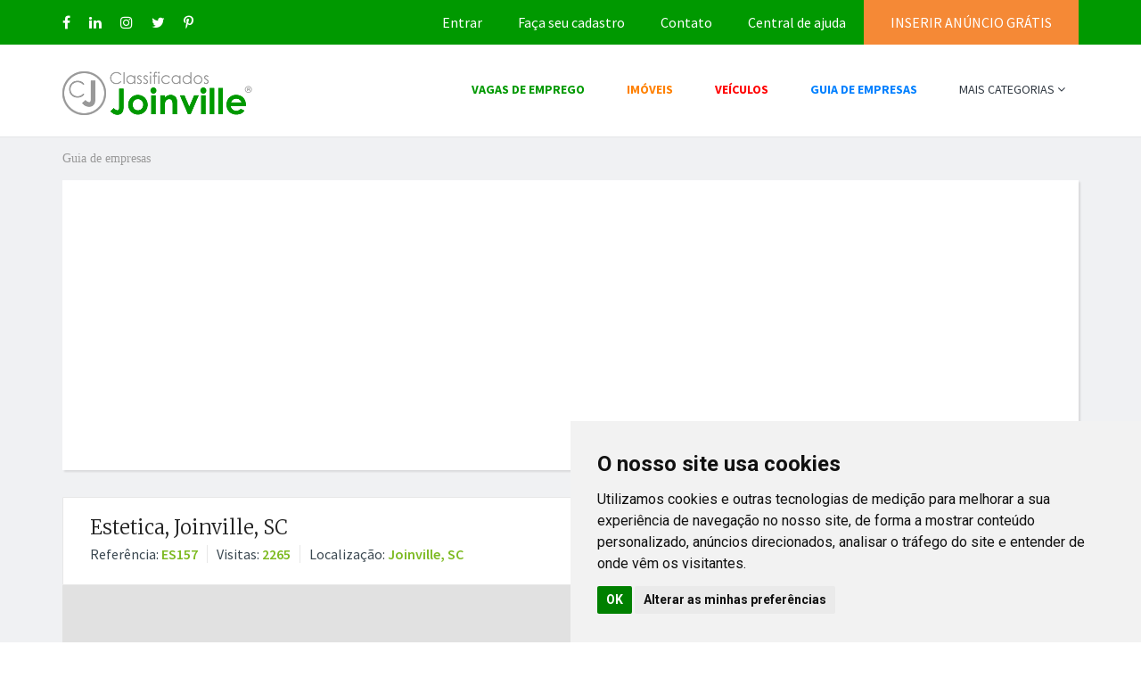

--- FILE ---
content_type: text/html; charset=utf-8
request_url: https://www.classificadosjoinville.com.br/empresa/estetica-joinville-sc-saude-e-beleza-clinicas-estetica/157
body_size: 12591
content:
<!DOCTYPE html>
<html>
 <head>
  <meta http-equiv="X-UA-Compatible" content="IE=edge">
  <meta name="viewport" content="width=device-width, initial-scale=1">
  <title>Estetica, Joinville, SC - ES157</title>
  <meta name="DC.title"  content="Estetica, Joinville, SC - ES157"/>
  <meta name="description" content="Atendimento, para noivas com hora marcada.
Drenagem linfatica, limpeza de pele, modeladora.. Localização:  cidade de Joinville, SC."/>
  <meta name="generator"  content="Classificados Joinville - O mais completo de Joinville e região"/>
  <meta name="keywords"  content="Negócios, pizzaria, gás, cabeleireira, salão de beleza, veículos, casa pré fabricada, lojas, pousada, aços, marmoraria, material de construção, agropecuária, tele-entrega, variedades, pet shop, auto peças, advogado, revenda, móveis, decoração, distribuidora, auto center, auto elétrica, restaurantes, verdureira, moto peças, confecções, madereira, modas, festas, plásticos, comunicação visual, lanchonete, advocacia, clínica, auto escola, granito, móveis planejados, mecânica, transporte, floricultura, esquadrias de alumínio, lavação, vidraçaria, móveis sob medida."/>
  <meta property="og:locale" content="pt_BR">
  <meta property="og:url" content="https://www.classificadosjoinville.com.br/empresa/estetica-joinville-sc-saude-e-beleza-clinicas-estetica/157">
  <meta property="og:title" content="Estetica, Joinville, SC - ES157">
  <meta property="og:site_name" content="Classificados Joinville - O mais completo de Joinville e região">
  <meta property="og:description" content="Atendimento, para noivas com hora marcada.
Drenagem linfatica, limpeza de pele, modeladora.. Localização:  cidade de Joinville, SC.">
  <meta property="og:image" content="https://www.classificadosjoinville.com.br/conf/logo-face.png"/>
  <link rel="canonical" href="https://www.classificadosjoinville.com.br/empresa/estetica-joinville-sc-saude-e-beleza-clinicas-estetica/157"/>
  <link rel="shortcut icon" href="https://www.classificadosjoinville.com.br/imagens/favicon.png" type="image/x-icon"/>
  <link href="https://maxcdn.bootstrapcdn.com/font-awesome/4.6.3/css/font-awesome.min.css" rel="stylesheet">
  <script src="https://www.classificadosjoinville.com.br/js/jquery-2.1.4.min.js"></script>
  <link rel="stylesheet" href="https://maxcdn.bootstrapcdn.com/bootstrap/3.3.6/css/bootstrap.min.css" integrity="sha384-1q8mTJOASx8j1Au+a5WDVnPi2lkFfwwEAa8hDDdjZlpLegxhjVME1fgjWPGmkzs7" crossorigin="anonymous">
  <link href="https://www.classificadosjoinville.com.br/css/flaticon.css" rel="stylesheet">
  <link href="https://www.classificadosjoinville.com.br/css/style.css" rel="stylesheet">
  <script >
    function mostrarTelefone( codCategoria, codAnuncio ){
      var divTelefone = 'divTelefone';
      var divTelefoneVer = 'divTelefoneVer';
      var urlLinkAbsoluto = document.getElementById("urlLinkAbsoluto").value;
      document.getElementById( divTelefone ).style.display = 'block';
      document.getElementById( divTelefoneVer ).style.display = 'none';
      var $mostrarTelefone = jQuery.noConflict();
      $mostrarTelefone.ajax({
       type: 'post',
       url: urlLinkAbsoluto+'atualizar_clique_telefone.php?cod_categoria='+codCategoria+'&cod_anuncio='+codAnuncio,
      });
    }
   var ReCaptchaCallback = function() {
    var $recap = jQuery.noConflict();
     $recap('.g-recaptcha').each(function(){
       var el = $recap(this);
       grecaptcha.render(el.get(0), {'sitekey' : el.data("sitekey")});
     });
    };
  </script>
  <style> @media(max-width:767px){ .page-header-area{ padding: 10px;} } </style>
 </head>
 <body>
  <script async src="https://pagead2.googlesyndication.com/pagead/js/adsbygoogle.js?client=ca-pub-3034163693786053"  crossorigin="anonymous"></script>
<script async src="https://www.googletagmanager.com/gtag/js?id=UA-32095557-1"></script>
<script>
  window.dataLayer = window.dataLayer || [];
  function gtag(){dataLayer.push(arguments);}
  gtag('js', new Date());
  gtag('config', 'UA-32095557-1');
</script>

<!-- Cookie Consent by https://www.TermsFeed.com -->
<script type="text/javascript" src="//www.termsfeed.com/public/cookie-consent/4.0.0/cookie-consent.js" charset="UTF-8"></script>
<script type="text/javascript" charset="UTF-8">
document.addEventListener('DOMContentLoaded', function () {
cookieconsent.run({"notice_banner_type":"simple","consent_type":"implied","palette":"light","language":"pt","page_load_consent_levels":["strictly-necessary","functionality","tracking","targeting"],"notice_banner_reject_button_hide":false,"preferences_center_close_button_hide":false,"website_name":"Classificados Joinville","open_preferences_center_selector":"#abrir_centro_preferencias","website_privacy_policy_url":"https://www.classificadosjoinville.com.br/termos-condicoes-uso"});
});
</script>

<noscript>Cookies management by <a href="https://www.termsfeed.com/cookie-consent/" rel="nofollow noopener">TermsFeed Cookie Consent</a></noscript>
<!-- End Cookie Consent by TermsFeed -->  <input name="urlLinkAbsoluto" type="hidden" id="urlLinkAbsoluto" size="35" value="https://www.classificadosjoinville.com.br/" readonly="readonly"/>
  <div id="main-wrapper" >
   <div id="preloader"><div id="status"><div class="status-mes"></div></div></div>
   <div class="uc-mobile-menu-pusher">
    <div class="content-wrapper" >
     <div class="header-top visible-sm visible-md visible-lg">
 <div class="container">
  <div class="row">
   <div class="col-sm-12 col-md-4">
    <ul class="social-icon">
     <li><a href="https://www.facebook.com/classificados.joinville.1" target="_blank" title="Facebook" alt="Facebook"> <i class="fa fa-facebook" aria-hidden="true"></i></a> &nbsp; &nbsp; &nbsp; </li>
     <li><a href="https://www.linkedin.com/in/classificados-joinville-259671ba/" target="_blank" title="LinkedIn" alt="LinkedIn"> <i class="fa fa-linkedin" aria-hidden="true"></i></a> &nbsp; &nbsp; &nbsp; </li>
     <li><a href="https://instagram.com/classificadosjoinville/" target="_blank" title="Instagram" alt="Instagram"> <i class="fa fa-instagram" aria-hidden="true"></i></a> &nbsp; &nbsp; &nbsp; </li>
     <li><a href="https://twitter.com/intent/follow?source=followbutton&variant=1.0&screen_name=ClassificadosJ" target="_blank" title="Twitter" alt="Twitter"> <i class="fa fa-twitter" aria-hidden="true"></i></a> &nbsp; &nbsp; &nbsp; </li>
     <li><a href="https://www.pinterest.com/classificadosjoinville" target="_blank" title="Pinterest" alt="Pinterest"> <i class="fa fa-pinterest-p" aria-hidden="true"></i></a> &nbsp; &nbsp; &nbsp; </li>
    </ul>
   </div>
   <div class="col-sm-12 col-md-8">
    <ul class="top-contact pull-right"><li class="email"><a style="color: #ffffff" href="https://www.classificadosjoinville.com.br/entrar">Entrar</a></li><li class="email"><a style="color: #ffffff" href="https://www.classificadosjoinville.com.br/faca-seu-cadastro">Faça seu cadastro</a></li><li class="email"><a style="color: #ffffff" href="https://www.classificadosjoinville.com.br/contato">Contato</a></li><li class="email"><a style="color: #ffffff" href="https://www.classificadosjoinville.com.br/central-de-ajuda">Central de ajuda</a></li><li class="get-a-quote"><a href="https://www.classificadosjoinville.com.br/entrar"><span style="color: #ffffff">INSERIR ANÚNCIO GRÁTIS</span></a></li></ul>   </div>
  </div>
 </div>
</div>
<nav class="navbar m-menu navbar-default">
 <div class="container">
  <div class="navbar-header">
   <button type="button" class="navbar-toggle collapsed" data-toggle="collapse" data-target="#navbar-collapse-1">
    <span class="sr-only">Toggle navigation</span>
    <span class="icon-bar"></span>
    <span class="icon-bar"></span>
    <span class="icon-bar"></span>
   </button>
   <span class="hidden-xs hidden-md hidden-lg"><br></span><a class="navbar-brand" href="https://www.classificadosjoinville.com.br/home"><img class="logo" src="https://www.classificadosjoinville.com.br/imagens/logo.png" title="Logo Classificados" alt="Logo Classificados"></a><span class="hidden-xs hidden-md hidden-lg"><br><br><br></span>
  </div>
  <div class="collapse navbar-collapse" id="#navbar-collapse-1">
   <ul class="nav navbar-nav navbar-right main-nav">
    <li><a href="https://www.classificadosjoinville.com.br/vagas-de-emprego/1" style="color: #009900;font-weight: bold;">VAGAS DE EMPREGO</a></li><li><a href="https://www.classificadosjoinville.com.br/imoveis/1" style="color: #FF8000;font-weight: bold;">IMÓVEIS</a></li><li><a href="https://www.classificadosjoinville.com.br/veiculos/1" style="color:#FF0000;font-weight: bold;">VEÍCULOS</a></li><li><a href="https://www.classificadosjoinville.com.br/empresas-e-servicos/1" style="color:#0080FF;font-weight: bold;">GUIA DE EMPRESAS</a></li><li class="dropdown dropdown-toggle"><a href="#" data-toggle="dropdown">MAIS CATEGORIAS <span><i class="fa fa-angle-down"></i></span></a><ul class="dropdown-menu"><li><a href="https://www.classificadosjoinville.com.br/bebes-e-criancas/1">BEBÊS E CRIANÇAS</a></li><li><a href="https://www.classificadosjoinville.com.br/eletronicos-e-celulares/1">ELETRÔNICOS E CELULARES</a></li><li><a href="https://www.classificadosjoinville.com.br/esportes-e-lazer/1">ESPORTES E LAZER</a></li><li><a href="https://www.classificadosjoinville.com.br/moda-e-beleza/1">MODA E BELEZA</a></li><li><a href="https://www.classificadosjoinville.com.br/musicas-e-hobbies/1">MÚSICAS E HOBBIES</a></li><li><a href="https://www.classificadosjoinville.com.br/para-sua-casa/1">PARA A SUA CASA</a></li><li><a href="https://www.classificadosjoinville.com.br/pecas/1">PEÇAS E ACESSÓRIOS PARA VEÍCULOS</a></li></ul></li>   </ul>
  </div>
 </div>
</nav>     <section class="painel-filtro" >
      <div class="container"><div class="row"><div class="col-xs-12"><h2 class="barra-navegacao">Guia de empresas</h2></div></div></div>
      <div class="container">
       <div class="grid-card-banner"><p style="padding: 0px; text-align:center; margin: 0;">
     <!-- Joinville - Index - Banner 0 - 970 x 250 -->
     <ins class="adsbygoogle"
          style="display:inline-block;width:970px;height:250px"
          data-ad-client="ca-pub-3034163693786053"
          data-ad-slot="4761649329"></ins>
     <script>(adsbygoogle = window.adsbygoogle || []).push({});</script>
</p>     
    <p style="padding: 10px 0px 0px 0px; text-align:center; margin: 0;">
<!-- Joinville - link - 728 x 15 -->
<ins class="adsbygoogle"
     style="display:inline-block;width:728px;height:15px"
     data-ad-client="ca-pub-3034163693786053"
     data-ad-slot="1624536127"></ins>
<script>
(adsbygoogle = window.adsbygoogle || []).push({});
</script>
</p></div>      </div> 
   <section class="section-padding error-page pattern-bgs gray ">
    <div class="container">
     <div class="row">
      <div class="col-md-8 col-xs-12 col-sm-12">
       <div class="simples">
        <div class="painel-padrao"><h1>Estetica, Joinville, SC</h1><div class="short-history"><ul class="hidden-xs hidden-sm"><li>Referência: <b>ES157</b></li><li>Visitas: <b>2265</b></li><li>Localização: <b>Joinville, SC</b></li></ul><ul class="hidden-md hidden-lg"><li>Referência: <b>ES157</b></li><li>Visitas: <b>2265</b></li><li>Localização: <b>Joinville, SC</b></li></ul></div></div><!-- Listing Slider  --><div class="flexslider single-page-slider hidden-xs"><div class="flex-viewport"><a><div style="width: 100%; height: 415px; background-color: #E1E1E1; text-align: center; padding-top: 160px"><span style="font-size: 70px"><i class="fa fa-camera" aria-hidden="true"></i></span><p>Foto indisponível</p></div></a></div></div>        <script>
         function printDiv(divName) {
           var printContents = document.getElementById(divName).innerHTML;
           document.body.innerHTML = printContents;
           window.print();
          window.location.href = "https://www.classificadosjoinville.com.br/empresa/estetica-joinville-sc-saude-e-beleza-clinicas-estetica/157";
         }
         function salvarAnuncio( idUsuario,codCategoria, codAnuncio ){
           var divFavoritoSalvar = 'divFavoritoSalvar';
           var divFavoritoSalvo = 'divFavoritoSalvo';
           var urlLinkAbsoluto = document.getElementById("urlLinkAbsoluto").value;
           document.getElementById( divFavoritoSalvar ).style.display = 'none';
           document.getElementById( divFavoritoSalvo ).style.display = 'block';
           var $salvarAnuncio = jQuery.noConflict();
           $salvarAnuncio.ajax({
            type: 'post',
            url: urlLinkAbsoluto+'salvar_anuncio_favorito.php?id_usuario='+idUsuario+'&cod_categoria='+codCategoria+'&cod_anuncio='+codAnuncio
           });
         }
         function salvarAnuncioDesfazer( idUsuario,codCategoria, codAnuncio ){
           var divFavoritoSalvar = 'divFavoritoSalvar';
           var divFavoritoSalvo = 'divFavoritoSalvo';
           var urlLinkAbsoluto = document.getElementById("urlLinkAbsoluto").value;
           document.getElementById( divFavoritoSalvar ).style.display = 'block';
           document.getElementById( divFavoritoSalvo ).style.display = 'none';
           var $salvarAnuncioDesfazer = jQuery.noConflict();
           $salvarAnuncioDesfazer.ajax({
            type: 'post',
            url: urlLinkAbsoluto+'salvar_anuncio_favorito_desfazer.php?id_usuario='+idUsuario+'&cod_categoria='+codCategoria+'&cod_anuncio='+codAnuncio
           });
           return false; // not always essential, but I usually return false.
         }
        </script>

        <div class="ad-share text-center">
         <div class="painel-padrao col-md-4 col-sm-4 col-xs-12" onclick="printDiv('printableArea')"><i class="fa fa-print"></i> <span class="hidetext">Imprimir</span></div>
         <a class="painel-padrao col-md-4 col-sm-4 col-xs-12" data-target="#modalSalvarFavorito" data-toggle="modal"><i class="fa fa-heart"></i> <span class="hidetext">Salvar como favoritos</span></a><div id="divFavoritoSalvo" style="display: none;"><a title="Remover anúncio dos favoritos" class="painel-padrao col-md-4 col-sm-4 col-xs-12"><span style="color: #FF0000; font-size: 20px; padding-right: 5px; vertical-align: middle;" class="fa fa-heart"></span><span>Salvo como favoritos</span></a></div>         <div data-target=".report-quote" data-toggle="modal" class="painel-padrao col-md-4 col-sm-4 col-xs-12"><i class="fa fa-warning"></i> <span class="hidetext">Denunciar</span></div>
        </div>
        <div class="clearfix"></div>
        <div class="painel-padrao">
         <div class="short-features"><div class="col-xs-12 no-padding">Localização: <span><strong>Joinville, SC</strong> </span></div><div class="col-xs-12 no-padding">Endereço: <span><strong>elisethsilva@gmail.com</strong> </span></div><div class="col-xs-12 no-padding"><br></div><div class="col-xs-12 no-padding"><i class="fa fa-envelope-o" aria-hidden="true"></i> <span><strong>elisetsilva@gmail.com</strong> </span></div><div class="col-xs-12 no-padding"><br>Categoria: <span><strong>Empresas e Serviços</strong> </span></div><div class="col-xs-12 no-padding">Segmento: <span><strong>Saúde e Beleza</strong> </span></div><div class="col-xs-12 no-padding">Subsegmento: <span><strong>Clínicas - Estética<br></strong> </span></div></div><div class="specification"><div class="heading-panel"><br><h3 class="main-title text-left">Sobre a empresa</h3></div><p>Atendimento, para noivas com hora marcada.<br />
Drenagem linfatica, limpeza de pele, modeladora.</p></div><div class="specification"><div class="heading-panel"><br><h3 class="main-title text-left">Horários de atendimento</h3></div><p>hora marcada</p></div><div class="specification"><p><br>Compartilhe! :)<div class="addthis_inline_share_toolbox"></div></p></div>         <div class="clearfix"></div>
        </div>
        <br><div class="ads-list-archive">
 <div class="clearfix visible-xs-block"></div>
 <div class="col-xs-12 col-sm-12 col-md-12 col-lg-12" style="padding: 20px 0px 20px 0px">
  <p style="text-align:center;">
      <!-- Joinville - Lista 1 - 728x90 -->
   <ins class="adsbygoogle" style="display:inline-block;width:728px;height:90px" data-ad-client="ca-pub-3034163693786053" data-ad-slot="7832772127"></ins>
   <script> (adsbygoogle = window.adsbygoogle || []).push({}); </script>
      <!-- Joinville - link - 728 x 15 -->
   <ins class="adsbygoogle" style="display:inline-block;width:728px;height:15px" data-ad-client="ca-pub-3034163693786053" data-ad-slot="1624536127"></ins>
   <script> (adsbygoogle = window.adsbygoogle || []).push({}); </script>
     </p>
 </div>
</div>        
       </div>
      </div>
      <div class="col-md-4 col-xs-12 col-sm-12">
       <div class="sidebar">
        <div class="ad-listing-price"><p>Saúde e Beleza</p></div><div class="contact white-bg"><button class="btn-block btn-contact contactEmail" data-toggle="modal" data-target=".price-quote" >Enviar mensagem para o anunciante</button><button class="btn-block btn-contact contactPhone" id="divTelefone" style="display: block; line-height: 100%;"><a target="_blank" href="https://api.whatsapp.com/send?l=pt_br&phone=554799948500">(47) 9994-8500 <i class="fa fa-whatsapp" aria-hidden="true" style="color: #2AB200"></i></a></button></div><div class="white-bg user-contact-info"><div class="user-info-card"><div class="user-information col-md-12 col-sm-12 col-xs-12 text-center"><span class="user-name"><a class="hover-color">Estetica</a></span><div class="item-date"><span class="ad-pub">Anuncia desde: 16/09/2011</span><br></div></div><div class="clearfix"></div></div><div class="ad-listing-meta"><ul><li>Localização: <span class="color">Joinville, SC</span></li></ul></div></div><div class="widget"><div class="widget-heading"><h4 class="panel-title"><a>Destaques</a></h4></div><div class="widget-content recent-ads"><div style="margin-left: -25px; margin-right: -25px;margin-bottom: -20px; border: 0px solid #FF0000"><p style="text-align:center;">
<!-- Mobile - Joinville 01 - 300 x 250 -->
<ins class="adsbygoogle"
     style="display:inline-block;width:300px;height:250px"
     data-ad-client="ca-pub-3034163693786053"
     data-ad-slot="7162597326"></ins>
<script>
(adsbygoogle = window.adsbygoogle || []).push({});
</script>
</p></div><p style="font-size: 12px"><br></p><div><center><a href="https://www.classificadostubarao.com.br/" target="_blank"><img src="https://www.classificadosjoinville.com.br/conf/tubarao.png" alt="Classificados Tubarão" title="Classificados Tubarão" class="img-responsive"></a></center><br><center><a href="https://www.classificadoscuritiba.com.br/" target="_blank"><img src="https://www.classificadosjoinville.com.br/conf/curitiba.png" alt="Classificados Curitiba" title="Classificados Curitiba" class="img-responsive"></a></center><br></div></div></div>       </div>
       <!-- Sidebar Widgets End -->
      </div>
      <!-- Middle Content Area  End -->

     </div>
     <!-- Row End -->
    </div>
    <!-- Main Container End -->
   </section>
  </div>

   </div>
   
   
   
   
   
   <div class="row">
    <div class="col-xs-12">
     <input name="enderecoMapaCompleto" type="hidden" id="enderecoMapaCompleto" size="35" value="elisethsilva@gmail.com, Joinville - SC" readonly="readonly"/>
     <input name="enderecoMapaCirculo" type="hidden" id="enderecoMapaCirculo" size="35" value="" readonly="readonly"/>
           <link rel="stylesheet" type="text/css" href="https://www.classificadosjoinville.com.br/mapa/css/estiloMapa.css">      
      <link type="text/css" rel="stylesheet" href="https://fonts.googleapis.com/css?family=Roboto:300,400,500">
      <script src="https://www.classificadosjoinville.com.br/mapa/js/mapa_autocomplete.js"></script>

        <div class="container"><br>
         <div class="row" >
          <div class="col-xs-12">
           <form method="post" id="form_rota" name="form_rota" action="https://www.classificadosjoinville.com.br/empresa/estetica-joinville-sc-saude-e-beleza-clinicas-estetica/157">
            <fieldset>
             <legend><i class='fa fa-map-marker fa-lg '></i> Criar rota</legend>

             <div class="container-fluid" style="padding: 0px">
              <div class="row"  >
               <div class="col-xs-12 col-md-6">
                <label for="txtEnderecoPartida">Endereço de partida:</label>
                <div id="locationField">
                 <input type="text" id="txtEnderecoPartida" name="txtEnderecoPartida" onFocus="geolocate()" class="form-control"/>
                </div>
               </div>
               <div class="col-xs-12 col-md-6">
                <label for="txtEnderecoChegada">Endereço de chegada:</label>
                <input type="text" id="txtEnderecoChegada" name="txtEnderecoChegada" class="form-control" value="elisethsilva@gmail.com, Joinville - SC" readonly="readonly" />
               </div>
              </div>
             </div>

             <div><br><input type="submit" id="btnEnviar" name="btnEnviar" value="Mostrar rota e trajeto até a empresa" class="btn btn-primary"/></div>
            </fieldset>
           </form>
          </div>
         </div>
         <div class="row" style="padding-top: 30px; padding-bottom: 30px">
          <div class="col-lg-12"><div id="trajeto-texto"></div></div></div>
        </div>
        <div class="container-fluid">
         <div class="row" >
         <div class="col-xs-12 col-md-12" style="padding: 0px"> <div id="mapa"></div></div>

          <!-- Maps API Javascript -->
          <script src="https://maps.googleapis.com/maps/api/js?key=AIzaSyBnmOfBgfKnOW66DdbXxrxtKr_AiIX7Nz0&libraries=places&callback=initAutocomplete"></script>

          <!-- Arquivo de inicialização do mapa -->
          <script src="https://www.classificadosjoinville.com.br/mapa/js/mapa.js"></script>
         </div>
        </div>
        </div>
  </div>





   <div class="uc-mobile-menu uc-mobile-menu-effect" style="background-color: #fff">
 <button type="button" class="close" aria-hidden="true" data-toggle="offcanvas" id="uc-mobile-menu-close-btn" style="color: #000">&times;</button>
 <div>
  <div>
   <ul id="menu">
   
    <li><a style="" href="https://www.classificadosjoinville.com.br/home">Home</a></li><li><a style="font-weight: 900;" href="#menuBuscar" data-toggle="collapse" class="collapsed"><i class="lnr lnr-bullhorn"></i> Buscar <i class="fa fa-chevron-down pull-right"></i></a><div id="menuBuscar" class="collapse"><ul><li><a style="padding-left: 10px;" href="https://www.classificadosjoinville.com.br/bebes-e-criancas/1"> <i class="fa fa-angle-right" aria-hidden="true"></i> Bebês e crianças</a></li><li><a style="padding-left: 10px;" href="https://www.classificadosjoinville.com.br/eletronicos-e-celulares/1"> <i class="fa fa-angle-right" aria-hidden="true"></i> Eletrônicos e celulares</a></li><li><a style="padding-left: 10px;" href="https://www.classificadosjoinville.com.br/esportes-e-lazer/1"> <i class="fa fa-angle-right" aria-hidden="true"></i> Esportes e lazer</a></li><li><a style="padding-left: 10px;font-weight: 900;" href="https://www.classificadosjoinville.com.br/empresas-e-servicos/1"> <i class="fa fa-angle-right" aria-hidden="true"></i> Guia de empresas</a></li><li><a style="padding-left: 10px;" href="https://www.classificadosjoinville.com.br/imoveis/1"> <i class="fa fa-angle-right" aria-hidden="true"></i> Imóveis</a></li><li><a style="padding-left: 10px;" href="https://www.classificadosjoinville.com.br/moda-e-beleza/1"> <i class="fa fa-angle-right" aria-hidden="true"></i> Moda e beleza</a></li><li><a style="padding-left: 10px;" href="https://www.classificadosjoinville.com.br/musicas-e-hobbies/1"> <i class="fa fa-angle-right" aria-hidden="true"></i> Músicas e hobbies</a></li><li><a style="padding-left: 10px;" href="https://www.classificadosjoinville.com.br/para-sua-casa/1"> <i class="fa fa-angle-right" aria-hidden="true"></i> Para a sua casa</a></li><li><a style="padding-left: 10px;" href="https://www.classificadosjoinville.com.br/pecas/1"> <i class="fa fa-angle-right" aria-hidden="true"></i> Peças e acessórios para veículos</a></li><li><a style="padding-left: 10px;" href="https://www.classificadosjoinville.com.br/vagas-de-emprego/1"> <i class="fa fa-angle-right" aria-hidden="true"></i> Vagas de emprego</a></li><li><a style="padding-left: 10px;" href="https://www.classificadosjoinville.com.br/veiculos/1"> <i class="fa fa-angle-right" aria-hidden="true"></i> Veículos e barcos</a></li></ul></div></li><li><a style="" href="https://www.classificadosjoinville.com.br/entrar">Entrar</a></li><li><a style="" href="https://www.classificadosjoinville.com.br/faca-seu-cadastro">Faça seu cadastro</a></li><li><a style="" href="https://www.classificadosjoinville.com.br/contato">Contato</a></li><li><a style="" href="https://www.classificadosjoinville.com.br/central-de-ajuda">Central de ajuda</a></li><li><a style="" href="https://www.classificadosjoinville.com.br/termos-condicoes-uso">Termos de uso</a></li><li><a style="" href="https://www.classificadosjoinville.com.br/entrar"><button class="btn btn-warning" style="width: 100%"><i class="fa fa-plus" aria-hidden="true"></i> INSERIR ANÚNCIO GRÁTIS</button></a></li>   </ul>
  </div>
 </div>
</div>

   <div class="custom-modal">
    <div id="modalExcluirConta" class="modal fade" role="dialog">
     <div class="modal-dialog">
      <!-- Modal content-->
      <div class="modal-content">
       <div class="modal-header rte"><h2 class="modal-title">Deseja realmente excluir sua conta?</h2></div>
        <form name="formExcluirConta" id="formExcluirConta" method="post" action="modal_excluir_conta_2.php" enctype="multipart/form-data">
         <div class="modal-body">
          <div class="row ">
           <div class="col-xs-12">
            <p>Ao excluir sua conta, todas as suas mensagens e anúncios também serão excluídos. Esta operação é irreversível!</p>
            <input name="cod_anuncio_excluir" id="cod_anuncio_excluir" class="form-control" type="hidden">
           </div>
          </div>
        </div>
        <div class="modal-footer">
         <button type="submit" class="btn btn-danger">Sim. Quero excluir</button>
         <button type="button" class="btn btn-dark" data-dismiss="modal">Cancelar</button>
        </div>
       </form>
      </div>
     </div>
    </div>
   </div>
<footer class="footer">
 <div class="footer-widget-section">
  <div class="container">
   <div class="row">
    <div class="col-xs-12 footer-text">
     <p>Iniciada as atividades em março de 2011, o <span style='color: #fff'>Classificados Joinville &#174;</span> é o mais completo portal de classificados, focado principalmente para Joinville e Região. Qualquer pessoa ou empresa poderá se cadastrar GRATUITAMENTE, enviar e gerenciar seus anúncios em todas as categorias. <br><br>O Classificados Joinville atua como veiculador de anúncios advindos de diversos anunciantes e, portanto, não atua como prestador de serviços de consultoria ou ainda intermediário ou participante em nenhum negócio entre os usuários e anunciantes. Dessa forma, o Classificados Joinville não assume responsabilidade por nenhuma conseqüência que possa advir de qualquer relação entre usuários e anunciantes, seja ela direta ou indireta. Assim, o Classificados Joinville não se responsabiliza por qualquer dano e/ou prejuízo que o usuário possa sofrer ao realizar uma negociação com anunciantes deste portal, logo o usuário na realização de qualquer tipo de reclamação ou ação legal contra um ou mais anunciante, deve eximir de qualquer tipo de responsabilidade o portal e seus funcionários.</p>
    </div>
   </div>
   <div class="row borda-rodape">
    <div class="col-xs-12 col-md-6 footer-text">
     <span class="titulo-rodape">Quer falar com a gente?</span><br>
     <span class="footer-text2">Para dúvidas sobre qualquer anúncio, você deverá fazer contato com o anunciante. Para outros assuntos fale com a gente pelo <a>comercial@classificadosjoinville.com.br</a> ou envie o formulário de contato clicando <a href="https://www.classificadosjoinville.com.br/contato" target="_parent">aqui</a>.<br><br><br></span>
    </div>
    <div class="col-xs-12 col-md-6 footer-text">
     <span class="titulo-rodape">Siga-nos nas redes sociais!</span><br>
     <span class="footer-text2">Nossos serviços gratuitos ajudam milhares de pessoas, que tal você dar um forcinha pra gente e nos seguir nas redes sociais hein!?</span>
     <p class="social-icon-rodape">
      <a href="https://www.facebook.com/classificados.joinville.1" target="_blank" alt="Facebook" title="Facebook"> <i class="fa fa-facebook" aria-hidden="true"></i></a> &nbsp;
      <a href="https://www.linkedin.com/in/classificados-joinville-259671ba/" target="_blank" title="LinkedIn" alt="LinkedIn"> <i class="fa fa-linkedin" aria-hidden="true"></i></a> &nbsp;
      <a href="https://www.instagram.com/classificadosjoinville/" target="_blank" title="Instagram" alt="Instagram"> <i class="fa fa-instagram" aria-hidden="true"></i></a> &nbsp; 
      <a href="https://twitter.com/intent/follow?source=followbutton&variant=1.0&screen_name=ClassificadosJ" target="_blank" alt="Twitter" title="Twitter"> <i class="fa fa-twitter" aria-hidden="true"></i></a> &nbsp;
      <a href="https://www.pinterest.com/classificadosjoinville" target="_blank" title="Pinterest" alt="Pinterest"> <i class="fa fa-pinterest-p" aria-hidden="true"></i></a>
     </p>
    </div>
   </div>
  </div>
 </div>
 <div class="copyright-section">
  <div class="container clearfix">
   <ul class="list-inline"><li  style="padding: 15px 30px 0px 0px"><a href="https://www.classificadosjoinville.com.br/home" style="font-size: 16px">Home</a></li><li  style="padding: 15px 30px 0px 30px"><a href="https://www.classificadosjoinville.com.br/entrar" style="font-size: 16px">Entrar</a></li><li  style="padding: 15px 30px 0px 30px"><a href="https://www.classificadosjoinville.com.br/faca-seu-cadastro" style="font-size: 16px">Faça seu cadastro</a></li><li  style="padding: 15px 30px 0px 30px"><a href="https://www.classificadosjoinville.com.br/contato" style="font-size: 16px">Contato</a></li><li  style="padding: 15px 30px 0px 30px"><a href="https://www.classificadosjoinville.com.br/central-de-ajuda" style="font-size: 16px">Central de ajuda</a></li><li  style="padding: 15px 30px 0px 30px"><a href="https://www.classificadosjoinville.com.br/termos-condicoes-uso" style="font-size: 16px">Termos de uso</a></li><li  style="padding: 15px 0px 0px 0px"><a href="https://www.classificadosjoinville.com.br/entrar" style="font-size: 16px">Inserir anúncio grátis</a></li></ul>   <p class="copytext" style="padding: 30px 0px 0px 0px">2026. Todos os direitos reservados. | Desenvolvimento e hospedagem <a href="https://www.classificadosjoinville.com.br/">Classificados Joinville <sup>®</sup></a></p>

  </div>
 </div>
</footer>
<div class="modal fade report-quote" tabindex="-1" role="dialog" aria-hidden="true">
 <div class="modal-dialog">
  <div class="modal-content">
   <div class="modal-header">
    <button type="button" class="close" data-dismiss="modal"><span aria-hidden="true">x</span><span class="sr-only">Fechar</span></button>
    <h3 class="modal-title">Por que você está denunciando esse anúncio?</h3>
   </div>
   <div class="modal-body">
    <form name="formDenuncia" id="formDenuncia" method="post" action="https://www.classificadosjoinville.com.br/modal_denuncia_enviar.php" enctype="multipart/form-data">
     <div class="col-xs-12 col-sm-12 col-md-12 col-lg-12">
      <div class="skin-minimal">
       <div class="form-group"><ul class="list"><li><input type="radio" id="3" name="cod_denuncia_tipo"  value="3"><label for="3">Categoria errada</label></li><li><input type="radio" id="5" name="cod_denuncia_tipo"  value="5"><label for="5">Dados incorretos</label></li><li><input type="radio" id="2" name="cod_denuncia_tipo"  value="2"><label for="2">Duplicado</label></li><li><input type="radio" id="4" name="cod_denuncia_tipo"  value="4"><label for="4">Finalizado / Vendido</label></li><li><input type="radio" id="1" name="cod_denuncia_tipo"  value="1"><label for="1">Fraude / Proibido</label></li><li><input type="radio" id="6" name="cod_denuncia_tipo" checked value="6"><label for="6">Outros</label></li></ul></div>      </div>
     </div>
     <div class="col-xs-12 col-sm-12 col-md-12 col-lg-12">
      <div class="form-group">
       <input name="id_usuario_denuncia" id="id_usuario_denuncia" type="hidden" value="507">
       <input name="cod_categoria_denuncia" id="cod_categoria_denuncia" type="hidden" value="5">
       <input name="cod_anuncio_denuncia" id="cod_anuncio_denuncia" type="hidden"  value="157">
       <input name="nome_denuncia" id="nome_denuncia" type="text" class="form-control" placeholder="Seu nome">
      </div>
      <div class="form-group"><input name="email_denuncia" id="email_denuncia" type="email" class="form-control" placeholder="E-mail"></div>
      <div class="form-group">
       <textarea name="comentario" id="comentario" placeholder="Detalhe aqui a irregularidade encontrada neste anúncio" rows="3" class="form-control"></textarea>
      </div>
     </div>
     <div class="col-xs-12 col-sm-12 col-md-12 col-lg-12"><div class="g-recaptcha" data-sitekey="6LdNuxkTAAAAAICK72Z39u-FMgGAoOCX7ZM4Bopk"></div></div>
     <div class="clearfix"></div>
     <div class="col-xs-12 col-sm-12 col-md-12 col-lg-12 margin-bottom-20 margin-top-20"><button type="submit" class="btn btn-theme btn-block">Enviar</button></div>
    </form>
   </div>
  </div>
 </div>
</div>
<div class="modal fade price-quote" tabindex="-1" role="dialog" aria-hidden="true">
 <div class="modal-dialog">
  <div class="modal-content">
   <div class="modal-header">
    <button type="button" class="close" data-dismiss="modal"><span aria-hidden="true">x</span><span class="sr-only">Fechar</span></button>
    <h3 class="modal-title" id="lineModalLabel">Mensagem para Estetica</h3>
   </div>
   <div class="modal-body">
    <div class="recent-ads">
     <div class="recent-ads-list">
      <div class="recent-ads-container">
              <div class="recent-ads-list-content">
        <p class="recent-ads-list-title"><a href="#">Estetica</a></p>
        <ul class="recent-ads-list-location"><li><a href="#">Joinville, SC</a></li></ul>
        <div class="recent-ads-list-price">Saúde e Beleza</div>
       </div>
      </div>
     </div>
    </div>
    <form name="formMensagem" id="formMensagem" method="post" action="https://www.classificadosjoinville.com.br/modal_mensagem_gravar.php" enctype="multipart/form-data">
     <div class="col-xs-12">
      <div class="form-group">
       <input name="cod_anuncio_mensagem" id="cod_anuncio_mensagem" type="hidden" class="form-control" value="157">
       <input name="cod_categoria_mensagem" id="cod_categoria_mensagem" type="hidden" class="form-control" value="5">
       <input name="assunto" id="assunto" type="hidden" class="form-control" value="[Ref: ES157] Anúncio Classificados Joinville">
       <input name="descr_anuncio" id="descr_anuncio" type="hidden" class="form-control" value="Estetica, Saúde e Beleza (Referência: ES157) ">
       <input name="id_usuario" id="id_usuario" type="hidden" class="form-control" value="507">
       <input name="email_usuario" id="email_usuario" type="hidden" class="form-control" value="elisethsilva@gmail.com"><input name="nome_usuario" id="nome_usuario" type="hidden" class="form-control" value="Estetica">       <input name="nome" id="nome" type="text" class="form-control" placeholder="Seu nome*">
      </div>
     </div>
     <div class="col-xs-12 col-sm-7 col-md-7 col-lg-7">
      <div class="form-group"><input name="email" id="email" type="email" class="form-control" placeholder="Seu e-mail*"></div>
     </div>
     <div class="col-xs-12 col-sm-5 col-md-5 col-lg-5">
      <div class="form-group"><input name="telefone" id="telefone" type="text" class="form-control" placeholder="Telefone*"></div>
     </div>
     <div class="col-xs-12">
      <div class="form-group"><textarea name="mensagem" id="mensagem" rows="5" class="form-control" placeholder="Mensagem*">Olá, Gostaria de ter mais informações sobre sua empresa/negócio, que encontrei no Classificados Joinville. Aguardo seu contato, obrigado.</textarea></div>
      <div class="form-group"><div class="g-recaptcha" data-sitekey="6LdNuxkTAAAAAICK72Z39u-FMgGAoOCX7ZM4Bopk"></div></div>
     </div>
     <div class="clearfix"></div>
     <div class="col-md-12  col-sm-12 margin-bottom-20 margin-top-20"><button type="submit" class="btn btn-theme btn-block">Enviar mensagem</button></div>
    </form>
   </div>
  </div>
 </div>
</div><div class="custom-modal">
 <div id="modalSalvarFavorito" class="modal fade" role="dialog">
  <div class="modal-dialog">
   <div class="modal-content">
    <div class="modal-header rte"><h2 class="modal-title">Salvar o anúncio como favorito?</h2></div>
    <div class="modal-body">
     <div class="row">
      <div class="col-xs-12 col-sm-12 col-md-12 col-lg-12">
       <p>Para adicionar anúncios aos favoritos, você precisa estar logado. Vai lá, faça login ou cadastre-se, será bem rapidinho!</p>
      </div>
     </div>
    </div>
    <div class="modal-footer">
     <a href="https://www.classificadosjoinville.com.br/faca-seu-cadastro" class="btn btn-primary">Me cadastrar</a><a href="https://www.classificadosjoinville.com.br/entrar" class="btn btn-primary" style="margin-top: 0px">Login</a>     <button type="button" class="btn btn-dark" data-dismiss="modal">Fechar</button>
    </div>
   </div>
  </div>
 </div>
</div>
<div id="printableArea" style="display:none;"><div class="recent-ads-list-content"><h3 class="recent-ads-list-title"><br><a href="#">[Estetica]</a></h3><ul class="recent-ads-list-location"><li>Referência: ES157</li></ul></div><br><table style="width: 100%;"><tr><td style="border: 0px solid #000000; vertical-align: text-top;">Localização: <span><strong>Joinville, SC</strong> </span><br>Endereço: <span><strong>elisethsilva@gmail.com</strong> </span><br><br>Categoria: <span><strong>Empresas e Serviços</strong> </span><br>Segmento: <span><strong>Saúde e Beleza</strong> </span><br>Subsegmento: <span><strong>Clínicas - Estética</strong> </span><br></td></tr><tr><td><br></td></tr><tr><td><i class="fa fa-envelope-o" aria-hidden="true"></i> <span><strong>elisetsilva@gmail.com</strong> </span><br><br>Telefone(s)<br> <span><strong>(47) 9994-8500 <i class="fa fa-whatsapp" aria-hidden="true" style="color: #2AB200"></i> </strong> </span><br></td></tr></table><br><h3>[Sobre a empresa]</h3><p>Atendimento, para noivas com hora marcada.
Drenagem linfatica, limpeza de pele, modeladora.<br><br></p><h3>[Horários de atendimento]</h3><p>hora marcada</p></div>  </div>
  <script src="https://www.classificadosjoinville.com.br/js/jquery-2.1.4.min.js"></script>
  <script src="https://maxcdn.bootstrapcdn.com/bootstrap/3.3.6/js/bootstrap.min.js" integrity="sha384-0mSbJDEHialfmuBBQP6A4Qrprq5OVfW37PRR3j5ELqxss1yVqOtnepnHVP9aJ7xS" crossorigin="anonymous"></script>
  <script src="https://www.classificadosjoinville.com.br/js/scripts.js"></script>

  
  <script src="https://www.classificadosjoinville.com.br/js/bootstrapValidator.min.js"></script>
  <style> .bv-form .help-block{margin-bottom:0}.bv-form .tooltip-inner{text-align:left}.nav-tabs li.bv-tab-success>a{color:#3c763d}.nav-tabs li.bv-tab-error>a{color:#a94442}.bv-form .bv-icon-no-label{top:0}.bv-form .bv-icon-input-group{z-index:100}.has-feedback .form-control-feedback{padding-top:6px;right:0}.form-horizontal .has-feedback .form-control-feedback{padding-top:17px;right:15px} </style>
  <script>
   // jQuery Mask Plugin v1.11.4
   !function(t){"function"==typeof define&&define.amd?define(["jquery"],t):"object"==typeof exports?module.exports=t(require("jquery")):t(jQuery||Zepto)}(function(c){var o=function(s,d,p){s=c(s);var a,g=this,o=s.val();d="function"==typeof d?d(s.val(),void 0,s,p):d;var m={invalid:[],getCaret:function(){try{var t,a=0,e=s.get(0),n=document.selection,r=e.selectionStart;return n&&-1===navigator.appVersion.indexOf("MSIE 10")?((t=n.createRange()).moveStart("character",s.is("input")?-s.val().length:-s.text().length),a=t.text.length):(r||"0"===r)&&(a=r),a}catch(t){}},setCaret:function(t){try{if(s.is(":focus")){var a,e=s.get(0);e.setSelectionRange?e.setSelectionRange(t,t):e.createTextRange&&((a=e.createTextRange()).collapse(!0),a.moveEnd("character",t),a.moveStart("character",t),a.select())}}catch(t){}},events:function(){s.on("keyup.mask",m.behaviour).on("paste.mask drop.mask",function(){setTimeout(function(){s.keydown().keyup()},100)}).on("change.mask",function(){s.data("changed",!0)}).on("blur.mask",function(){o===s.val()||s.data("changed")||s.triggerHandler("change"),s.data("changed",!1)}).on("keydown.mask, blur.mask",function(){o=s.val()}).on("focus.mask",function(t){!0===p.selectOnFocus&&c(t.target).select()}).on("focusout.mask",function(){p.clearIfNotMatch&&!a.test(m.val())&&m.val("")})},getRegexMask:function(){for(var t,a,e,n,r=[],s=0;s<d.length;s++)(t=g.translation[d.charAt(s)])?(a=t.pattern.toString().replace(/.{1}$|^.{1}/g,""),e=t.optional,(t=t.recursive)?(r.push(d.charAt(s)),n={digit:d.charAt(s),pattern:a}):r.push(e||t?a+"?":a)):r.push(d.charAt(s).replace(/[-\/\\^$*+?.()|[\]{}]/g,"\\$&"));return r=r.join(""),n&&(r=r.replace(RegExp("("+n.digit+"(.*"+n.digit+")?)"),"($1)?").replace(RegExp(n.digit,"g"),n.pattern)),RegExp(r)},destroyEvents:function(){s.off("keydown keyup paste drop blur focusout ".split(" ").join(".mask "))},val:function(t){var a=s.is("input")?"val":"text";return 0<arguments.length?(s[a]()!==t&&s[a](t),a=s):a=s[a](),a},getMCharsBeforeCount:function(t,a){for(var e=0,n=0,r=d.length;n<r&&n<t;n++)g.translation[d.charAt(n)]||(t=a?t+1:t,e++);return e},caretPos:function(t,a,e,n){return g.translation[d.charAt(Math.min(t-1,d.length-1))]?Math.min(t+e-a-n,e):m.caretPos(t+1,a,e,n)},behaviour:function(t){t=t||window.event,m.invalid=[];var a=t.keyCode||t.which;if(-1===c.inArray(a,g.byPassKeys)){var e=m.getCaret(),n=m.val().length,r=e<n,s=m.getMasked(),o=s.length,i=m.getMCharsBeforeCount(o-1)-m.getMCharsBeforeCount(n-1);return m.val(s),!r||65===a&&t.ctrlKey||(8!==a&&46!==a&&(e=m.caretPos(e,n,o,i)),m.setCaret(e)),m.callbacks(t)}},getMasked:function(t){var a,e,n=[],r=m.val(),s=0,o=d.length,i=0,c=r.length,l=1,u="push",h=-1;for(p.reverse?(u="unshift",l=-1,a=0,s=o-1,i=c-1,e=function(){return-1<s&&-1<i}):(a=o-1,e=function(){return s<o&&i<c});e();){var f=d.charAt(s),v=r.charAt(i),k=g.translation[f];k?(v.match(k.pattern)?(n[u](v),k.recursive&&(-1===h?h=s:s===a&&(s=h-l),a===h&&(s-=l)),s+=l):k.optional?(s+=l,i-=l):k.fallback?(n[u](k.fallback),s+=l,i-=l):m.invalid.push({p:i,v:v,e:k.pattern}),i+=l):(t||n[u](f),v===f&&(i+=l),s+=l)}return t=d.charAt(a),o!==c+1||g.translation[t]||n.push(t),n.join("")},callbacks:function(t){var a=m.val(),e=a!==o,n=[a,t,s,p],r=function(t,a,e){"function"==typeof p[t]&&a&&p[t].apply(this,e)};r("onChange",!0===e,n),r("onKeyPress",!0===e,n),r("onComplete",a.length===d.length,n),r("onInvalid",0<m.invalid.length,[a,t,s,m.invalid,p])}};g.mask=d,g.options=p,g.remove=function(){var t=m.getCaret();return m.destroyEvents(),m.val(g.getCleanVal()),m.setCaret(t-m.getMCharsBeforeCount(t)),s},g.getCleanVal=function(){return m.getMasked(!0)},g.init=function(t){t=t||!1,p=p||{},g.byPassKeys=c.jMaskGlobals.byPassKeys,g.translation=c.jMaskGlobals.translation,g.translation=c.extend({},g.translation,p.translation),g=c.extend(!0,{},g,p),a=m.getRegexMask(),!1===t?(p.placeholder&&s.attr("placeholder",p.placeholder),s.attr("autocomplete","off"),m.destroyEvents(),m.events(),t=m.getCaret(),m.val(m.getMasked()),m.setCaret(t+m.getMCharsBeforeCount(t,!0))):(m.events(),m.val(m.getMasked()))},g.init(!s.is("input"))};c.maskWatchers={};var a=function(){var t=c(this),a={},e=t.attr("data-mask");if(t.attr("data-mask-reverse")&&(a.reverse=!0),t.attr("data-mask-clearifnotmatch")&&(a.clearIfNotMatch=!0),"true"===t.attr("data-mask-selectonfocus")&&(a.selectOnFocus=!0),i(t,e,a))return t.data("mask",new o(this,e,a))},i=function(t,a,e){e=e||{};var n=c(t).data("mask"),r=JSON.stringify;t=c(t).val()||c(t).text();try{return"function"==typeof a&&(a=a(t)),"object"!=typeof n||r(n.options)!==r(e)||n.mask!==a}catch(t){}};c.fn.mask=function(t,a){a=a||{};var e=this.selector,n=c.jMaskGlobals,r=c.jMaskGlobals.watchInterval,s=function(){if(i(this,t,a))return c(this).data("mask",new o(this,t,a))};return c(this).each(s),e&&""!==e&&n.watchInputs&&(clearInterval(c.maskWatchers[e]),c.maskWatchers[e]=setInterval(function(){c(document).find(e).each(s)},r)),this},c.fn.unmask=function(){return clearInterval(c.maskWatchers[this.selector]),delete c.maskWatchers[this.selector],this.each(function(){var t=c(this).data("mask");t&&t.remove().removeData("mask")})},c.fn.cleanVal=function(){return this.data("mask").getCleanVal()};var t={maskElements:"input,td,span,div",dataMaskAttr:"*[data-mask]",dataMask:!0,watchInterval:300,watchInputs:!0,watchDataMask:!(c.applyDataMask=function(t){((t=t||c.jMaskGlobals.maskElements)instanceof c?t:c(t)).filter(c.jMaskGlobals.dataMaskAttr).each(a)}),byPassKeys:[9,16,17,18,36,37,38,39,40,91],translation:{0:{pattern:/\d/},9:{pattern:/\d/,optional:!0},"#":{pattern:/\d/,recursive:!0},A:{pattern:/[a-zA-Z0-9]/},S:{pattern:/[a-zA-Z]/}}};c.jMaskGlobals=c.jMaskGlobals||{},(t=c.jMaskGlobals=c.extend(!0,{},t,c.jMaskGlobals)).dataMask&&c.applyDataMask(),setInterval(function(){c.jMaskGlobals.watchDataMask&&c.applyDataMask()},t.watchInterval)});

   var $form1 = jQuery.noConflict();
   $form1(document).ready(function() {
    $form1('#formMensagem').bootstrapValidator({ // live: 'disabled',
      message: 'Este valor não é válido',
      feedbackIcons: { valid: 'glyphicon glyphicon-ok', invalid: 'glyphicon glyphicon-remove', validating: 'glyphicon glyphicon-refresh' },
      fields: {
        nome:    { validators: { notEmpty:  { message: 'Campo obrigatório' } } },
        email:  { validators: { notEmpty:  { message: 'Campo obrigatório' }, emailAddress: { message: 'Este endereço de e-mail não é válido' } } },
        telefone:    { validators: { notEmpty:  { message: 'Campo obrigatório' } } },
        mensagem:   { validators: { notEmpty:  { message: 'Campo obrigatório' } } }
       }
    })
    .find('[name="telefone"]').mask('(00) 09999-9999');
    $form1('#formDenuncia').bootstrapValidator({ // live: 'disabled',
      message: 'Este valor não é válido',
      feedbackIcons: { valid: 'glyphicon glyphicon-ok', invalid: 'glyphicon glyphicon-remove', validating: 'glyphicon glyphicon-refresh' },
      fields: {
        nome_denuncia:    { validators: { notEmpty:  { message: 'Campo obrigatório' } } },
        email_denuncia:  { validators: { notEmpty:  { message: 'Campo obrigatório' }, emailAddress: { message: 'Este endereço de e-mail não é válido' } } }
       }
    });
   });
  </script>
  <!-- fim recursos validação formulário -->
    <script  src="//s7.addthis.com/js/300/addthis_widget.js#pubid=ra-5b3f6554c4466922"></script>
  <!--[if lt IE 9]>
  <script src="https://oss.maxcdn.com/html5shiv/3.7.2/html5shiv.min.js"></script>
  <script src="https://oss.maxcdn.com/respond/1.4.2/respond.min.js"></script>
  <![endif]-->
  <script src="https://www.google.com/recaptcha/api.js?onload=ReCaptchaCallback&render=explicit"></script>
  <script src="//pagead2.googlesyndication.com/pagead/js/adsbygoogle.js"></script>
 </body>
</html>


--- FILE ---
content_type: text/html; charset=utf-8
request_url: https://www.google.com/recaptcha/api2/anchor?ar=1&k=6LdNuxkTAAAAAICK72Z39u-FMgGAoOCX7ZM4Bopk&co=aHR0cHM6Ly93d3cuY2xhc3NpZmljYWRvc2pvaW52aWxsZS5jb20uYnI6NDQz&hl=en&v=PoyoqOPhxBO7pBk68S4YbpHZ&size=normal&anchor-ms=20000&execute-ms=30000&cb=a85b1uz0yy8c
body_size: 49441
content:
<!DOCTYPE HTML><html dir="ltr" lang="en"><head><meta http-equiv="Content-Type" content="text/html; charset=UTF-8">
<meta http-equiv="X-UA-Compatible" content="IE=edge">
<title>reCAPTCHA</title>
<style type="text/css">
/* cyrillic-ext */
@font-face {
  font-family: 'Roboto';
  font-style: normal;
  font-weight: 400;
  font-stretch: 100%;
  src: url(//fonts.gstatic.com/s/roboto/v48/KFO7CnqEu92Fr1ME7kSn66aGLdTylUAMa3GUBHMdazTgWw.woff2) format('woff2');
  unicode-range: U+0460-052F, U+1C80-1C8A, U+20B4, U+2DE0-2DFF, U+A640-A69F, U+FE2E-FE2F;
}
/* cyrillic */
@font-face {
  font-family: 'Roboto';
  font-style: normal;
  font-weight: 400;
  font-stretch: 100%;
  src: url(//fonts.gstatic.com/s/roboto/v48/KFO7CnqEu92Fr1ME7kSn66aGLdTylUAMa3iUBHMdazTgWw.woff2) format('woff2');
  unicode-range: U+0301, U+0400-045F, U+0490-0491, U+04B0-04B1, U+2116;
}
/* greek-ext */
@font-face {
  font-family: 'Roboto';
  font-style: normal;
  font-weight: 400;
  font-stretch: 100%;
  src: url(//fonts.gstatic.com/s/roboto/v48/KFO7CnqEu92Fr1ME7kSn66aGLdTylUAMa3CUBHMdazTgWw.woff2) format('woff2');
  unicode-range: U+1F00-1FFF;
}
/* greek */
@font-face {
  font-family: 'Roboto';
  font-style: normal;
  font-weight: 400;
  font-stretch: 100%;
  src: url(//fonts.gstatic.com/s/roboto/v48/KFO7CnqEu92Fr1ME7kSn66aGLdTylUAMa3-UBHMdazTgWw.woff2) format('woff2');
  unicode-range: U+0370-0377, U+037A-037F, U+0384-038A, U+038C, U+038E-03A1, U+03A3-03FF;
}
/* math */
@font-face {
  font-family: 'Roboto';
  font-style: normal;
  font-weight: 400;
  font-stretch: 100%;
  src: url(//fonts.gstatic.com/s/roboto/v48/KFO7CnqEu92Fr1ME7kSn66aGLdTylUAMawCUBHMdazTgWw.woff2) format('woff2');
  unicode-range: U+0302-0303, U+0305, U+0307-0308, U+0310, U+0312, U+0315, U+031A, U+0326-0327, U+032C, U+032F-0330, U+0332-0333, U+0338, U+033A, U+0346, U+034D, U+0391-03A1, U+03A3-03A9, U+03B1-03C9, U+03D1, U+03D5-03D6, U+03F0-03F1, U+03F4-03F5, U+2016-2017, U+2034-2038, U+203C, U+2040, U+2043, U+2047, U+2050, U+2057, U+205F, U+2070-2071, U+2074-208E, U+2090-209C, U+20D0-20DC, U+20E1, U+20E5-20EF, U+2100-2112, U+2114-2115, U+2117-2121, U+2123-214F, U+2190, U+2192, U+2194-21AE, U+21B0-21E5, U+21F1-21F2, U+21F4-2211, U+2213-2214, U+2216-22FF, U+2308-230B, U+2310, U+2319, U+231C-2321, U+2336-237A, U+237C, U+2395, U+239B-23B7, U+23D0, U+23DC-23E1, U+2474-2475, U+25AF, U+25B3, U+25B7, U+25BD, U+25C1, U+25CA, U+25CC, U+25FB, U+266D-266F, U+27C0-27FF, U+2900-2AFF, U+2B0E-2B11, U+2B30-2B4C, U+2BFE, U+3030, U+FF5B, U+FF5D, U+1D400-1D7FF, U+1EE00-1EEFF;
}
/* symbols */
@font-face {
  font-family: 'Roboto';
  font-style: normal;
  font-weight: 400;
  font-stretch: 100%;
  src: url(//fonts.gstatic.com/s/roboto/v48/KFO7CnqEu92Fr1ME7kSn66aGLdTylUAMaxKUBHMdazTgWw.woff2) format('woff2');
  unicode-range: U+0001-000C, U+000E-001F, U+007F-009F, U+20DD-20E0, U+20E2-20E4, U+2150-218F, U+2190, U+2192, U+2194-2199, U+21AF, U+21E6-21F0, U+21F3, U+2218-2219, U+2299, U+22C4-22C6, U+2300-243F, U+2440-244A, U+2460-24FF, U+25A0-27BF, U+2800-28FF, U+2921-2922, U+2981, U+29BF, U+29EB, U+2B00-2BFF, U+4DC0-4DFF, U+FFF9-FFFB, U+10140-1018E, U+10190-1019C, U+101A0, U+101D0-101FD, U+102E0-102FB, U+10E60-10E7E, U+1D2C0-1D2D3, U+1D2E0-1D37F, U+1F000-1F0FF, U+1F100-1F1AD, U+1F1E6-1F1FF, U+1F30D-1F30F, U+1F315, U+1F31C, U+1F31E, U+1F320-1F32C, U+1F336, U+1F378, U+1F37D, U+1F382, U+1F393-1F39F, U+1F3A7-1F3A8, U+1F3AC-1F3AF, U+1F3C2, U+1F3C4-1F3C6, U+1F3CA-1F3CE, U+1F3D4-1F3E0, U+1F3ED, U+1F3F1-1F3F3, U+1F3F5-1F3F7, U+1F408, U+1F415, U+1F41F, U+1F426, U+1F43F, U+1F441-1F442, U+1F444, U+1F446-1F449, U+1F44C-1F44E, U+1F453, U+1F46A, U+1F47D, U+1F4A3, U+1F4B0, U+1F4B3, U+1F4B9, U+1F4BB, U+1F4BF, U+1F4C8-1F4CB, U+1F4D6, U+1F4DA, U+1F4DF, U+1F4E3-1F4E6, U+1F4EA-1F4ED, U+1F4F7, U+1F4F9-1F4FB, U+1F4FD-1F4FE, U+1F503, U+1F507-1F50B, U+1F50D, U+1F512-1F513, U+1F53E-1F54A, U+1F54F-1F5FA, U+1F610, U+1F650-1F67F, U+1F687, U+1F68D, U+1F691, U+1F694, U+1F698, U+1F6AD, U+1F6B2, U+1F6B9-1F6BA, U+1F6BC, U+1F6C6-1F6CF, U+1F6D3-1F6D7, U+1F6E0-1F6EA, U+1F6F0-1F6F3, U+1F6F7-1F6FC, U+1F700-1F7FF, U+1F800-1F80B, U+1F810-1F847, U+1F850-1F859, U+1F860-1F887, U+1F890-1F8AD, U+1F8B0-1F8BB, U+1F8C0-1F8C1, U+1F900-1F90B, U+1F93B, U+1F946, U+1F984, U+1F996, U+1F9E9, U+1FA00-1FA6F, U+1FA70-1FA7C, U+1FA80-1FA89, U+1FA8F-1FAC6, U+1FACE-1FADC, U+1FADF-1FAE9, U+1FAF0-1FAF8, U+1FB00-1FBFF;
}
/* vietnamese */
@font-face {
  font-family: 'Roboto';
  font-style: normal;
  font-weight: 400;
  font-stretch: 100%;
  src: url(//fonts.gstatic.com/s/roboto/v48/KFO7CnqEu92Fr1ME7kSn66aGLdTylUAMa3OUBHMdazTgWw.woff2) format('woff2');
  unicode-range: U+0102-0103, U+0110-0111, U+0128-0129, U+0168-0169, U+01A0-01A1, U+01AF-01B0, U+0300-0301, U+0303-0304, U+0308-0309, U+0323, U+0329, U+1EA0-1EF9, U+20AB;
}
/* latin-ext */
@font-face {
  font-family: 'Roboto';
  font-style: normal;
  font-weight: 400;
  font-stretch: 100%;
  src: url(//fonts.gstatic.com/s/roboto/v48/KFO7CnqEu92Fr1ME7kSn66aGLdTylUAMa3KUBHMdazTgWw.woff2) format('woff2');
  unicode-range: U+0100-02BA, U+02BD-02C5, U+02C7-02CC, U+02CE-02D7, U+02DD-02FF, U+0304, U+0308, U+0329, U+1D00-1DBF, U+1E00-1E9F, U+1EF2-1EFF, U+2020, U+20A0-20AB, U+20AD-20C0, U+2113, U+2C60-2C7F, U+A720-A7FF;
}
/* latin */
@font-face {
  font-family: 'Roboto';
  font-style: normal;
  font-weight: 400;
  font-stretch: 100%;
  src: url(//fonts.gstatic.com/s/roboto/v48/KFO7CnqEu92Fr1ME7kSn66aGLdTylUAMa3yUBHMdazQ.woff2) format('woff2');
  unicode-range: U+0000-00FF, U+0131, U+0152-0153, U+02BB-02BC, U+02C6, U+02DA, U+02DC, U+0304, U+0308, U+0329, U+2000-206F, U+20AC, U+2122, U+2191, U+2193, U+2212, U+2215, U+FEFF, U+FFFD;
}
/* cyrillic-ext */
@font-face {
  font-family: 'Roboto';
  font-style: normal;
  font-weight: 500;
  font-stretch: 100%;
  src: url(//fonts.gstatic.com/s/roboto/v48/KFO7CnqEu92Fr1ME7kSn66aGLdTylUAMa3GUBHMdazTgWw.woff2) format('woff2');
  unicode-range: U+0460-052F, U+1C80-1C8A, U+20B4, U+2DE0-2DFF, U+A640-A69F, U+FE2E-FE2F;
}
/* cyrillic */
@font-face {
  font-family: 'Roboto';
  font-style: normal;
  font-weight: 500;
  font-stretch: 100%;
  src: url(//fonts.gstatic.com/s/roboto/v48/KFO7CnqEu92Fr1ME7kSn66aGLdTylUAMa3iUBHMdazTgWw.woff2) format('woff2');
  unicode-range: U+0301, U+0400-045F, U+0490-0491, U+04B0-04B1, U+2116;
}
/* greek-ext */
@font-face {
  font-family: 'Roboto';
  font-style: normal;
  font-weight: 500;
  font-stretch: 100%;
  src: url(//fonts.gstatic.com/s/roboto/v48/KFO7CnqEu92Fr1ME7kSn66aGLdTylUAMa3CUBHMdazTgWw.woff2) format('woff2');
  unicode-range: U+1F00-1FFF;
}
/* greek */
@font-face {
  font-family: 'Roboto';
  font-style: normal;
  font-weight: 500;
  font-stretch: 100%;
  src: url(//fonts.gstatic.com/s/roboto/v48/KFO7CnqEu92Fr1ME7kSn66aGLdTylUAMa3-UBHMdazTgWw.woff2) format('woff2');
  unicode-range: U+0370-0377, U+037A-037F, U+0384-038A, U+038C, U+038E-03A1, U+03A3-03FF;
}
/* math */
@font-face {
  font-family: 'Roboto';
  font-style: normal;
  font-weight: 500;
  font-stretch: 100%;
  src: url(//fonts.gstatic.com/s/roboto/v48/KFO7CnqEu92Fr1ME7kSn66aGLdTylUAMawCUBHMdazTgWw.woff2) format('woff2');
  unicode-range: U+0302-0303, U+0305, U+0307-0308, U+0310, U+0312, U+0315, U+031A, U+0326-0327, U+032C, U+032F-0330, U+0332-0333, U+0338, U+033A, U+0346, U+034D, U+0391-03A1, U+03A3-03A9, U+03B1-03C9, U+03D1, U+03D5-03D6, U+03F0-03F1, U+03F4-03F5, U+2016-2017, U+2034-2038, U+203C, U+2040, U+2043, U+2047, U+2050, U+2057, U+205F, U+2070-2071, U+2074-208E, U+2090-209C, U+20D0-20DC, U+20E1, U+20E5-20EF, U+2100-2112, U+2114-2115, U+2117-2121, U+2123-214F, U+2190, U+2192, U+2194-21AE, U+21B0-21E5, U+21F1-21F2, U+21F4-2211, U+2213-2214, U+2216-22FF, U+2308-230B, U+2310, U+2319, U+231C-2321, U+2336-237A, U+237C, U+2395, U+239B-23B7, U+23D0, U+23DC-23E1, U+2474-2475, U+25AF, U+25B3, U+25B7, U+25BD, U+25C1, U+25CA, U+25CC, U+25FB, U+266D-266F, U+27C0-27FF, U+2900-2AFF, U+2B0E-2B11, U+2B30-2B4C, U+2BFE, U+3030, U+FF5B, U+FF5D, U+1D400-1D7FF, U+1EE00-1EEFF;
}
/* symbols */
@font-face {
  font-family: 'Roboto';
  font-style: normal;
  font-weight: 500;
  font-stretch: 100%;
  src: url(//fonts.gstatic.com/s/roboto/v48/KFO7CnqEu92Fr1ME7kSn66aGLdTylUAMaxKUBHMdazTgWw.woff2) format('woff2');
  unicode-range: U+0001-000C, U+000E-001F, U+007F-009F, U+20DD-20E0, U+20E2-20E4, U+2150-218F, U+2190, U+2192, U+2194-2199, U+21AF, U+21E6-21F0, U+21F3, U+2218-2219, U+2299, U+22C4-22C6, U+2300-243F, U+2440-244A, U+2460-24FF, U+25A0-27BF, U+2800-28FF, U+2921-2922, U+2981, U+29BF, U+29EB, U+2B00-2BFF, U+4DC0-4DFF, U+FFF9-FFFB, U+10140-1018E, U+10190-1019C, U+101A0, U+101D0-101FD, U+102E0-102FB, U+10E60-10E7E, U+1D2C0-1D2D3, U+1D2E0-1D37F, U+1F000-1F0FF, U+1F100-1F1AD, U+1F1E6-1F1FF, U+1F30D-1F30F, U+1F315, U+1F31C, U+1F31E, U+1F320-1F32C, U+1F336, U+1F378, U+1F37D, U+1F382, U+1F393-1F39F, U+1F3A7-1F3A8, U+1F3AC-1F3AF, U+1F3C2, U+1F3C4-1F3C6, U+1F3CA-1F3CE, U+1F3D4-1F3E0, U+1F3ED, U+1F3F1-1F3F3, U+1F3F5-1F3F7, U+1F408, U+1F415, U+1F41F, U+1F426, U+1F43F, U+1F441-1F442, U+1F444, U+1F446-1F449, U+1F44C-1F44E, U+1F453, U+1F46A, U+1F47D, U+1F4A3, U+1F4B0, U+1F4B3, U+1F4B9, U+1F4BB, U+1F4BF, U+1F4C8-1F4CB, U+1F4D6, U+1F4DA, U+1F4DF, U+1F4E3-1F4E6, U+1F4EA-1F4ED, U+1F4F7, U+1F4F9-1F4FB, U+1F4FD-1F4FE, U+1F503, U+1F507-1F50B, U+1F50D, U+1F512-1F513, U+1F53E-1F54A, U+1F54F-1F5FA, U+1F610, U+1F650-1F67F, U+1F687, U+1F68D, U+1F691, U+1F694, U+1F698, U+1F6AD, U+1F6B2, U+1F6B9-1F6BA, U+1F6BC, U+1F6C6-1F6CF, U+1F6D3-1F6D7, U+1F6E0-1F6EA, U+1F6F0-1F6F3, U+1F6F7-1F6FC, U+1F700-1F7FF, U+1F800-1F80B, U+1F810-1F847, U+1F850-1F859, U+1F860-1F887, U+1F890-1F8AD, U+1F8B0-1F8BB, U+1F8C0-1F8C1, U+1F900-1F90B, U+1F93B, U+1F946, U+1F984, U+1F996, U+1F9E9, U+1FA00-1FA6F, U+1FA70-1FA7C, U+1FA80-1FA89, U+1FA8F-1FAC6, U+1FACE-1FADC, U+1FADF-1FAE9, U+1FAF0-1FAF8, U+1FB00-1FBFF;
}
/* vietnamese */
@font-face {
  font-family: 'Roboto';
  font-style: normal;
  font-weight: 500;
  font-stretch: 100%;
  src: url(//fonts.gstatic.com/s/roboto/v48/KFO7CnqEu92Fr1ME7kSn66aGLdTylUAMa3OUBHMdazTgWw.woff2) format('woff2');
  unicode-range: U+0102-0103, U+0110-0111, U+0128-0129, U+0168-0169, U+01A0-01A1, U+01AF-01B0, U+0300-0301, U+0303-0304, U+0308-0309, U+0323, U+0329, U+1EA0-1EF9, U+20AB;
}
/* latin-ext */
@font-face {
  font-family: 'Roboto';
  font-style: normal;
  font-weight: 500;
  font-stretch: 100%;
  src: url(//fonts.gstatic.com/s/roboto/v48/KFO7CnqEu92Fr1ME7kSn66aGLdTylUAMa3KUBHMdazTgWw.woff2) format('woff2');
  unicode-range: U+0100-02BA, U+02BD-02C5, U+02C7-02CC, U+02CE-02D7, U+02DD-02FF, U+0304, U+0308, U+0329, U+1D00-1DBF, U+1E00-1E9F, U+1EF2-1EFF, U+2020, U+20A0-20AB, U+20AD-20C0, U+2113, U+2C60-2C7F, U+A720-A7FF;
}
/* latin */
@font-face {
  font-family: 'Roboto';
  font-style: normal;
  font-weight: 500;
  font-stretch: 100%;
  src: url(//fonts.gstatic.com/s/roboto/v48/KFO7CnqEu92Fr1ME7kSn66aGLdTylUAMa3yUBHMdazQ.woff2) format('woff2');
  unicode-range: U+0000-00FF, U+0131, U+0152-0153, U+02BB-02BC, U+02C6, U+02DA, U+02DC, U+0304, U+0308, U+0329, U+2000-206F, U+20AC, U+2122, U+2191, U+2193, U+2212, U+2215, U+FEFF, U+FFFD;
}
/* cyrillic-ext */
@font-face {
  font-family: 'Roboto';
  font-style: normal;
  font-weight: 900;
  font-stretch: 100%;
  src: url(//fonts.gstatic.com/s/roboto/v48/KFO7CnqEu92Fr1ME7kSn66aGLdTylUAMa3GUBHMdazTgWw.woff2) format('woff2');
  unicode-range: U+0460-052F, U+1C80-1C8A, U+20B4, U+2DE0-2DFF, U+A640-A69F, U+FE2E-FE2F;
}
/* cyrillic */
@font-face {
  font-family: 'Roboto';
  font-style: normal;
  font-weight: 900;
  font-stretch: 100%;
  src: url(//fonts.gstatic.com/s/roboto/v48/KFO7CnqEu92Fr1ME7kSn66aGLdTylUAMa3iUBHMdazTgWw.woff2) format('woff2');
  unicode-range: U+0301, U+0400-045F, U+0490-0491, U+04B0-04B1, U+2116;
}
/* greek-ext */
@font-face {
  font-family: 'Roboto';
  font-style: normal;
  font-weight: 900;
  font-stretch: 100%;
  src: url(//fonts.gstatic.com/s/roboto/v48/KFO7CnqEu92Fr1ME7kSn66aGLdTylUAMa3CUBHMdazTgWw.woff2) format('woff2');
  unicode-range: U+1F00-1FFF;
}
/* greek */
@font-face {
  font-family: 'Roboto';
  font-style: normal;
  font-weight: 900;
  font-stretch: 100%;
  src: url(//fonts.gstatic.com/s/roboto/v48/KFO7CnqEu92Fr1ME7kSn66aGLdTylUAMa3-UBHMdazTgWw.woff2) format('woff2');
  unicode-range: U+0370-0377, U+037A-037F, U+0384-038A, U+038C, U+038E-03A1, U+03A3-03FF;
}
/* math */
@font-face {
  font-family: 'Roboto';
  font-style: normal;
  font-weight: 900;
  font-stretch: 100%;
  src: url(//fonts.gstatic.com/s/roboto/v48/KFO7CnqEu92Fr1ME7kSn66aGLdTylUAMawCUBHMdazTgWw.woff2) format('woff2');
  unicode-range: U+0302-0303, U+0305, U+0307-0308, U+0310, U+0312, U+0315, U+031A, U+0326-0327, U+032C, U+032F-0330, U+0332-0333, U+0338, U+033A, U+0346, U+034D, U+0391-03A1, U+03A3-03A9, U+03B1-03C9, U+03D1, U+03D5-03D6, U+03F0-03F1, U+03F4-03F5, U+2016-2017, U+2034-2038, U+203C, U+2040, U+2043, U+2047, U+2050, U+2057, U+205F, U+2070-2071, U+2074-208E, U+2090-209C, U+20D0-20DC, U+20E1, U+20E5-20EF, U+2100-2112, U+2114-2115, U+2117-2121, U+2123-214F, U+2190, U+2192, U+2194-21AE, U+21B0-21E5, U+21F1-21F2, U+21F4-2211, U+2213-2214, U+2216-22FF, U+2308-230B, U+2310, U+2319, U+231C-2321, U+2336-237A, U+237C, U+2395, U+239B-23B7, U+23D0, U+23DC-23E1, U+2474-2475, U+25AF, U+25B3, U+25B7, U+25BD, U+25C1, U+25CA, U+25CC, U+25FB, U+266D-266F, U+27C0-27FF, U+2900-2AFF, U+2B0E-2B11, U+2B30-2B4C, U+2BFE, U+3030, U+FF5B, U+FF5D, U+1D400-1D7FF, U+1EE00-1EEFF;
}
/* symbols */
@font-face {
  font-family: 'Roboto';
  font-style: normal;
  font-weight: 900;
  font-stretch: 100%;
  src: url(//fonts.gstatic.com/s/roboto/v48/KFO7CnqEu92Fr1ME7kSn66aGLdTylUAMaxKUBHMdazTgWw.woff2) format('woff2');
  unicode-range: U+0001-000C, U+000E-001F, U+007F-009F, U+20DD-20E0, U+20E2-20E4, U+2150-218F, U+2190, U+2192, U+2194-2199, U+21AF, U+21E6-21F0, U+21F3, U+2218-2219, U+2299, U+22C4-22C6, U+2300-243F, U+2440-244A, U+2460-24FF, U+25A0-27BF, U+2800-28FF, U+2921-2922, U+2981, U+29BF, U+29EB, U+2B00-2BFF, U+4DC0-4DFF, U+FFF9-FFFB, U+10140-1018E, U+10190-1019C, U+101A0, U+101D0-101FD, U+102E0-102FB, U+10E60-10E7E, U+1D2C0-1D2D3, U+1D2E0-1D37F, U+1F000-1F0FF, U+1F100-1F1AD, U+1F1E6-1F1FF, U+1F30D-1F30F, U+1F315, U+1F31C, U+1F31E, U+1F320-1F32C, U+1F336, U+1F378, U+1F37D, U+1F382, U+1F393-1F39F, U+1F3A7-1F3A8, U+1F3AC-1F3AF, U+1F3C2, U+1F3C4-1F3C6, U+1F3CA-1F3CE, U+1F3D4-1F3E0, U+1F3ED, U+1F3F1-1F3F3, U+1F3F5-1F3F7, U+1F408, U+1F415, U+1F41F, U+1F426, U+1F43F, U+1F441-1F442, U+1F444, U+1F446-1F449, U+1F44C-1F44E, U+1F453, U+1F46A, U+1F47D, U+1F4A3, U+1F4B0, U+1F4B3, U+1F4B9, U+1F4BB, U+1F4BF, U+1F4C8-1F4CB, U+1F4D6, U+1F4DA, U+1F4DF, U+1F4E3-1F4E6, U+1F4EA-1F4ED, U+1F4F7, U+1F4F9-1F4FB, U+1F4FD-1F4FE, U+1F503, U+1F507-1F50B, U+1F50D, U+1F512-1F513, U+1F53E-1F54A, U+1F54F-1F5FA, U+1F610, U+1F650-1F67F, U+1F687, U+1F68D, U+1F691, U+1F694, U+1F698, U+1F6AD, U+1F6B2, U+1F6B9-1F6BA, U+1F6BC, U+1F6C6-1F6CF, U+1F6D3-1F6D7, U+1F6E0-1F6EA, U+1F6F0-1F6F3, U+1F6F7-1F6FC, U+1F700-1F7FF, U+1F800-1F80B, U+1F810-1F847, U+1F850-1F859, U+1F860-1F887, U+1F890-1F8AD, U+1F8B0-1F8BB, U+1F8C0-1F8C1, U+1F900-1F90B, U+1F93B, U+1F946, U+1F984, U+1F996, U+1F9E9, U+1FA00-1FA6F, U+1FA70-1FA7C, U+1FA80-1FA89, U+1FA8F-1FAC6, U+1FACE-1FADC, U+1FADF-1FAE9, U+1FAF0-1FAF8, U+1FB00-1FBFF;
}
/* vietnamese */
@font-face {
  font-family: 'Roboto';
  font-style: normal;
  font-weight: 900;
  font-stretch: 100%;
  src: url(//fonts.gstatic.com/s/roboto/v48/KFO7CnqEu92Fr1ME7kSn66aGLdTylUAMa3OUBHMdazTgWw.woff2) format('woff2');
  unicode-range: U+0102-0103, U+0110-0111, U+0128-0129, U+0168-0169, U+01A0-01A1, U+01AF-01B0, U+0300-0301, U+0303-0304, U+0308-0309, U+0323, U+0329, U+1EA0-1EF9, U+20AB;
}
/* latin-ext */
@font-face {
  font-family: 'Roboto';
  font-style: normal;
  font-weight: 900;
  font-stretch: 100%;
  src: url(//fonts.gstatic.com/s/roboto/v48/KFO7CnqEu92Fr1ME7kSn66aGLdTylUAMa3KUBHMdazTgWw.woff2) format('woff2');
  unicode-range: U+0100-02BA, U+02BD-02C5, U+02C7-02CC, U+02CE-02D7, U+02DD-02FF, U+0304, U+0308, U+0329, U+1D00-1DBF, U+1E00-1E9F, U+1EF2-1EFF, U+2020, U+20A0-20AB, U+20AD-20C0, U+2113, U+2C60-2C7F, U+A720-A7FF;
}
/* latin */
@font-face {
  font-family: 'Roboto';
  font-style: normal;
  font-weight: 900;
  font-stretch: 100%;
  src: url(//fonts.gstatic.com/s/roboto/v48/KFO7CnqEu92Fr1ME7kSn66aGLdTylUAMa3yUBHMdazQ.woff2) format('woff2');
  unicode-range: U+0000-00FF, U+0131, U+0152-0153, U+02BB-02BC, U+02C6, U+02DA, U+02DC, U+0304, U+0308, U+0329, U+2000-206F, U+20AC, U+2122, U+2191, U+2193, U+2212, U+2215, U+FEFF, U+FFFD;
}

</style>
<link rel="stylesheet" type="text/css" href="https://www.gstatic.com/recaptcha/releases/PoyoqOPhxBO7pBk68S4YbpHZ/styles__ltr.css">
<script nonce="bXDSxbgtm-GF-LMcCYltqg" type="text/javascript">window['__recaptcha_api'] = 'https://www.google.com/recaptcha/api2/';</script>
<script type="text/javascript" src="https://www.gstatic.com/recaptcha/releases/PoyoqOPhxBO7pBk68S4YbpHZ/recaptcha__en.js" nonce="bXDSxbgtm-GF-LMcCYltqg">
      
    </script></head>
<body><div id="rc-anchor-alert" class="rc-anchor-alert"></div>
<input type="hidden" id="recaptcha-token" value="[base64]">
<script type="text/javascript" nonce="bXDSxbgtm-GF-LMcCYltqg">
      recaptcha.anchor.Main.init("[\x22ainput\x22,[\x22bgdata\x22,\x22\x22,\[base64]/[base64]/[base64]/[base64]/[base64]/[base64]/[base64]/[base64]/[base64]/[base64]\\u003d\x22,\[base64]\\u003d\\u003d\x22,\x22w7VaAsO/eWLCvFd8w5wiHGZUMUzCusKcwoYeTcO7w77Dq8Odw7BFVxhxKsOsw49Gw4FVET4aT37Co8KYFH/DqsO6w5QmGCjDgMKWwq3CvGPDsT3Dl8KIdVPDsg0yHlbDosOZwq3ClcKhRcOLD09Dwqs4w6/CsMO4w7PDsR0fZXFGKw1Fw6RJwpI/w6owRMKEwoRNwqYmwrnCmMODEsKkAC9vTBTDjsO9w4IFEMKDwqkUXsK6wrZdGcOVL8OPb8O5DcK8wrrDjx/DnsKNVF1gf8ODw6Jswr/Cv3BOX8KFwokUJxPCuw45MDgEWT7DrMKGw7zChkLCrMKFw40iw5Ucwq4bPcOPwr8cw4MHw6nDnVRGK8KPw48Ew5kEwqbCskE6DWbCu8ONfTMbw57CvsOIwovCnnHDtcKQCkodMGsGwrgswpPDng/[base64]/Cg8Oew6nDv37DvMKQcxYRfcKkwo/DlsOlDcOMwrzCrzU0w64Fw4dWwojDgnnDncOGWsOMRMKwVcODG8OLL8OSw6fConvDusKNw4zCt0nCqkfCrhvChgXDtMO0wpd8HMOaLsKTGMKrw5J0w4N5woUEw6VTw4YOwokOGHNlNcKEwq00w57CswE4NjANw5bCtlwtw5crw4Qewp/[base64]/[base64]/DqcO6wrfCu1PCq1IebyEQw5XDi8O0IsK8PXhrG8OSw5xgw7DCm8O5wpXDgcK7wqnDhsKnPkbCtwdfw6dUw5DDssKuWzbCjAl3wqwMw6rDssO/[base64]/[base64]/fsO/KiVewoTCiiUyTCo6wo1yw63CpcO/wq/DmMOMwqjDgGTCv8Krw5Anw68lw61XNsKMw4XCskTCli/CnjFSK8KFG8KSdU5uw4o/ZsOmwqENwqFsXcK0w6A4w4h2VMOEw6JTPcOeOsOYw5k9woMRCsOcwrVEYzxhW0dww7B7Ox7DrHpLwofDi2HDqsKwVT/CkMOXwqzDsMOkwr4VwqhLCBcULwFBCsO3w6cWZVggwqpeYsKCwqrDisO2WhvDicKHw5RtCzjCnjUfwrJXwrduMsKHwprCjikMS8Kaw49swrDCjhjCmcKHSsKeEcKOXgzDs0zDv8Okw5DDgklzf8Opwp/CkMKjNijDhsOtw4Arwr7DtMOcE8O0w57CmMKOwpHCgsONwoPCl8KSUsKPw6rCpWU7JHHCjsOkwpbDhsO0GggeM8K8WHNDwrslw5nDl8OWwqvCslvCv0cgw5pxccKHL8OtQsKrwog0w5DDk0ocw4cbw4zCkMK/w5gYw6QBwobCr8K9WholwphNb8KSasOxWsObYgzDtScZSMOdwpzCjMKnwp0AwpQgwpBiwoVswpFGfn/DqhlFQAHCrcK8w6sTYcKwwpcuw5XDlDHCvxUGw5/CpsOdwpEdw6UgDMODwpMOL0xWTMKjZgnDswHCssORwp1lwoV1wpHClHDCkh0HXGwiD8OGw4nCocK3wrpEQEcvw5oWPBTDq183TlUlw6Npw48bLMKmCMKKNX/DrcK5c8KVDcKyf27DulN2OykPwr4NwrIeG2IKBXA3w6PDq8O3NsONw4nDgMOmf8KpwrDCjAQAeMKSwpcKwq0uXnHDjSHDl8KUwp7CrMKawr7DpHB/w4jDompGw6YkRW5pb8KvTMKKPsOKwoLCp8KlwpzCkMKKBmUhw71YD8O8wqjCvm8UacOfUMO6d8O5wpjCpsOAw7XCtEUaTsKaHcKObkw8wq/CgMOSC8KtO8KUJ3BBwrPCtHY3Pgsxwq/DhDfDg8KzworDvVLCosKIBRvCvMKEMMKfwrfCunxhQMOzD8OhUMKHOMOdw5nCtVfCg8Kuck0PwqJeBsOOCFY4B8KycMOWw6nDoMKzw4DCnsOmEMKydjpkw4zCgcKiw51kw4fDnW/Ch8Olwp/[base64]/CnMOaXFMIeMKdwoDDvHBxwqcqY8K1MMOReDzCkXJ3Lm7CmGlSw6oBJsK2ScOdwrvDsWvCkWXDscKPVcKowp7Cs2zDtVTCkHDDuixcIsOBwqfCqHNfw6Bgw6LCh1JdL3QJQA0ewqLCpzvDhsKEbRDCpsKdZxljwpk8wq5xwqJxwrLDqVkmw7/DhQbCsMOvOWDCmCEUwr3CtzY5ZEHCozUNT8OLb1PDj1QDw6/DnsKlwrM2bRzCsV4GHcKiUcOfwpPDhAbChAHDj8O6eMKow4/Ch8OLw7hgXyvDqMK4YsKVwrNAesKHw6hhwrLCicKFZ8ONw7kowqxnacO1KVXCqcOow5JUw7jCu8Opw6/DmcOKTlfDnMKEYh7Ct0nCt1DCicKjw6lye8OuSm5gKg9VD08uw5bCoQQuw5fDnmTDgsOXwocUw7TCtHMhPiHDhEQkU2/DpykTw7oJHy/CmcKKwq/[base64]/w5Qyw53CtMKwcMOgw7J3a8K5w4xzC8O+w51ELjvCtm/ChQbDhcKwf8OwwqPDtBB5wpQRw7lhwoBnw45Bw5pGwosiwprCkDTClxPCsQfCm3pcwpJ+WsOswrFrLiNQHjIKw45jwq4EwrTCkktYVcK6dcKsUsOYw6XDuENBGMKtwqLCtsKhw6/Co8Kzw4vDikJQwockIQjCk8K2w6tGEcOvUGtzwpsgasOnwrLCi2sOwobCjmfDnsO6w7AXDRbDv8K/wqMfVzbDjsOTF8OKTsO0wocJw6djHxPDg8K6esOuJ8K3BFHDsBccw4HCqcO8M2PCrSDConlHw5LDnhJCBsOkGMKIw6XCmEdxwovCkgfCtn7DvGHDqVLCjjXDj8KbwrYLW8KwdlLDng3ClcO8dMO4VFjDnUrCu0fDtmrCqsOkJXJJwpkGw6jDu8Kcw4LDk0/Cn8Ohw5PCk8O2VBPCmwnCvMOdZMOiLMO/YsKCI8KGw6jDhMKEw7NLV2/Cig3CssOtTMKswqbCnsO0OWs+U8OMw4pHfy0cwoV5KibCgsO/O8Kgw5oSMcKiwrkOw5TDk8KRw7nDrMOfwqHCqcKkVlnCqQMiwq3DqF/CjFPCusKQP8Opw492K8KIw45ycMODw4FCQHsow7RYwq/Cg8KAw43Ds8O9blY2dsOBwojCukDCs8KEGcK/worDtcKkw5bCjzfDkMOYwrh/PsOJPlYiL8OEEwbCiEdpDsO7ccKFw61+I8O7w5rCgkIxfXsnw612wrLCl8OMw4zCpsK4YCtwYMK2w5gewofCuXlkTcKNwoDCrcOcESx/IMOiw5hQwpDCk8KSJEPCtkDCo8Okw6x1w6vDsMKEXcK3EyrDmMO9OnvCucObwoHCu8KuwpJmw4HChsOAaMKpVsKdQVDDnsKUVsKVwpI6Wl9OwrrDsMOSOEUVJcOHw6w8w57CpcKdBMKvw6kpw7ghf21hw4JZw5hIeS94w74HwrzCu8Kmwq7CpcOtV0bDiX/Dg8OVw5Uqwr9qwps1w6I2w6Y9wp/[base64]/Co8K2a8KpTcKawpzDncOzwoR9K8KSIcKWH1JUMcKFAcKHPsKAw68OOcOXwoHDiMOXI33Dp3XDjMKqScKowqpYwrXDtMOGw5zDusKyCGDDv8O9HH7DnMKgw7bCocKyeEHCm8KGWsK4wrIFwp7CusK8ZxfCiCZgeMK3wpzCoQ7Cmztfd1bCsMOTFH/CrSfCqcOhOXQlTTvCpkHCqcK7IA7DmUfCtMO2bMO9woMkw6rCn8KPwpR2wq3CsgRhwobDoQrCql7CpMOnw7sGLzHCq8K/[base64]/DvcK3fsK/Cl/DhVseXMKDwrbCmsKHw4I7CX5BwqNBcmDCmTVZwq9pwq5nw7nCvSbDtsOZwpnCiETCpU8ZwpDDkMOkJsOMTUHCpsKNw7YRw6rCl3IsDsKFMcKMw4wHw54/[base64]/Di1nDj2MbwpTDiMODVcO0w5jCj8Ohw4XDnhs+w7jCty/DtnTCgQBYw7cjw6rDgcOOwrLDssOdU8Kuw6DDhMOawpnDu1FaeUrCkMOaEsKWwocnSiVvw51pVHrDqMO2wqvDgMOoNkrCvT/DknTCgMOHwqEBRRnDncOKw4EDw57DjhwlLsK6w7QpLx7Dp3tAwrbCu8OoNcKWF8OBw4gCRsOPw77DqsOhw7NodMKiw4nDnhlgTcKGwrDCpA7Cm8KVCkBPfMOsEcK/w4pWB8KIwoIeYnQhw74MwoYkw5jCiAfDt8K5bHk7wrsew7EDw5kcw6dGIMKLS8K/QMOmwo47wog+wrbDv0Euwoxvw5LChy/CnWU4VxdCw7R3N8KTw6TCl8OmwozDjsKww7QfwqRJw498w6Ulw4rCqHTChsKIDsKWTGprLsO/w5VRGsOkdwx5YsOLMwbCgxcswosBV8KFCDnCog/CjsK0A8O9w4/DrH/DkgXCgARfFsO+w47CpWlVSFHCtMKqLsKDw4N0w6tzw5nCtMKUHFw4ESNabMKTfsO+OcOtbcOedm5qDG83wqI/MMOZe8KNUcKjwpPCgsOawqIswqXDp0sMw6wbwobCo8OAQsOUT2scwpbCmwkBfxFFYBYbw7RAbcOKw6LDlz/DkWHCuUIgAsOFPsORw5bDksK2fTzDpMK8Z1bDi8O8McOPMwAwGMORwpXDpMKwwpzCrljDk8ObFMONw4rDrcKzfcKsRMKuw7d+JWwWw6LCsXPCisKcS2fDg3TCij0rwpvCt25qPMKaw4/CqzjCrU1tw4VNw7DCkFPCgkHDu3LDl8ONKsORw7VnSMOSAWbDu8Oawp/DknU5PcOUwqfCv3zCikNTOMKeXG/DjsKLUA/CrjPCm8KTEsOlwoklHjjDqwPCpTVcw4nDnF3CicO7wqAPVR4tXCRoMwArHMO4w4xjVSzDisOtw7/ClsOIw6DDtFXDosOFw43DksOdw78iQHfDkUUtw6fDt8OuLsOMw7rDhD7Cp3s5woEQwoRENsOgw43Ct8O8SRNBOifDpRhYwrbDsMKMw6NlT1/[base64]/CvcKjNsOcw5pow5t8w5UUBhrCkjw6VgnCrBHCqMKBw5LCg2hFcsOyw7/CvcK+bsOFw43Cvm9Iw7DDmG4qw6RBGcK8F2bCgH5EZMOEPcKLKsOhw6o/wqkgXMODw4nCusOxYnjDjsOOwoXCtsOgwqRBwqUKD3FPwqTDvm0ANsK4Q8K8XMOpwrksXDvCnBJ6BUV8wqbCi8K7w7xAZsKqB3ZoIQY6R8O9cC02JMOUXMO4CFcFXcK5w7LDvsOyworCt8K1a1LDiMKNwp/CgxYmw6cFwoXDih/[base64]/DlMOAQ8K8BHEob8OHw4rCpsO8wpTDmcK5w5XCicOOOMKcbCfCvRPDqcK3wrDCkcODw7jCssK/E8OGw4sYUERldljDqMOCasOswqpYwqUMw63Du8ONw5oUwqjCmsKocMOOwoNfw6INSMObFy7DuGrCi0IUw7LCoMKhTxbCpUtKKGDCscOJasOdwosHw4/DqsKreSFuGcOXI3ZvRsO5ZHzDsil2w4HCsTd/wp/Cmg7Drz8VwqIGwqvDocOhwo7ClRR/esOAQsOLRiNcfGXDgRPCk8KcwpjDtBZOw5PDlsKCMsKBKMKUasKdwqvDnm/DlsOfw6RWw4JpwqfClA7CiAYcPsOGw4LCucKuwqsbd8Omwr3CrsOTNhLDtyrDuyTDl3wOdmrDucOuwqduCErDqW5zMX4kwrRpw63Ciit2acK/wrh6fsKlZTY2w7Yfa8KMw4Ylwp1Oek5fVcOWwocbJ3DDnsOjV8Kfw4UEWMO6wp01KEjCl1fCkDHDnCHDsUlww4cBQMKGwpkbw44FY1rCncO7VMKcw6/Dv1LDjxlSwqDDqHLDmHHCqsOdw4bCtDcMU1nDr8OBwpNkwo9hU8KfbG/CuMKvwoLDljE0A0/Dt8Ouw5JJMlvDssOBwplNwqvCuMOUWidwVcKNwo5CwojDnMKnPsKSw7rDocKyw4pqAV14wrPDjCPDm8K5w7HDvcKLL8KNw7fCqC8pw7vCsUdDw4TCqS1ywqc9woHDsEcawok8w6vCssOLVz/DiXjDninCgjBCwqPDokjDvynDoEbCu8K4w4zCnUEZW8KBwpLDrCVjwoTDpSfCjw3DssOvZMKJJVfCpsOMw7fDhFbDtlkHw5pDwqTDj8KoCcOFcsKMbMOdwpgOw7NNwqECwqsWw6TDqEjCk8KNw7PDqMKvw7jDpsOsw7VuKTDDqldiw7UnbMOIw68/[base64]/Dl8OYah/CnyJPwo19w57Du8KxKBd0wr0kw6fCvlzDgFnDnBjDucODeyfCrGMeZEclw4Agw53CjsOlZkpAw704dl43Z1czIjrDrsK/wpDDtlLCtVhLLhdxwqrDqmDDjAPCg8KJBXLDmsKSSRPCiMKhMBUlASV1AH9xOlLDphZWwqxyw7ULF8K/[base64]/ChgMTS8Okb8KPAgZhB2DDs8KewqbCq8KtwqtzwqnDu8OJQxYnw7/CrFrDmsOdwpEIDcKIwrHDnMK9MyzCsMKMElrCoTs0wp/DgyIdw5h3wr4vw7QIw5TDj8OGAcKuwrRZYihhAsOKw4cXwqwhVyZlMDHDi3TCjkN1w6XDqyZwUVc4w4lnw7TDhcOjb8Kyw5TCosKTK8OEK8K+wrwMw6/Cik5bwod6wplnDMO7w7PCnsO/ZX7CoMOKwqJQPMO3wr7Ck8KeFcO9wotkdznDkkY6w5/CgDrDjMKgCcOELBZyw6/[base64]/DvR0/[base64]/DkX02wqRYFS1OTGdYw75qPSx6w5XCnih8BMKFHMKHVlwNLhHCtsKtwrZ1w4LDtE45w7zCsA5rTMKMU8Kwc3PCm2zDvMKuLsKLwq7CvMOLAsKlecKMNR4pwrRZwpDCsg5TXMOFwqg3wqLCncKrHyjDicO8wolmJ1jCtCRxworDj0/DnMOcAcO6e8OjVMOFIh3DkEEtNcKudsOlwpbDhlN7FMO6wqNONiXCoMOXwqbDncOvPmNGwqjCj33DkzM8w7Qqw7kDwpXCtg4Sw64+wqwJw5jCgcKKwrVfBFFEJnNxHGbChz7ClcOmwoVNw6FhGsOtwqxnRx5Zw6kPw5XDk8KKwpxvOFLDq8KqKcOrR8K/[base64]/Dr8K+w6TCnGfDlsKJUyFELl1Pwoh+wpxKAcOMwqDDrlAEaRrCiMOWw6VLwrFzdMKyw68wICvCs15Rwpt9woHChQLDmyc/w4TDoHbCmwbClsOFwrsCMS86w59bK8KYQ8KPw4LCoGDCh0rCti3Dk8Kvw7LDscKpJcKwT8OBwrlMwrFBSiVBWsKZGcOVwr07QXxaL254bMKKJVd3CS/DmsKNwoZ+wqEED0vDk8OEYsO6O8Kmw7zCtMKnESQ2w63CtAl2wpBAFcKAV8KgwpzDuGLCv8OxbMKYwoRsdivDi8Ouw51nw6s6w67Ch8OVTsKHdShVcsK5w4/[base64]/Dswt3dkfCpB3CosK9wofDgcOlw5VfCEDDkcKDw4XDtjoRwq9nUcKww6HDuUTDlA92ZMOXw54EYVwmWMKrc8OAEG3DgRXCv0UYw7TDnyNNw7XChhB2w5zDigh7CxsyUX/[base64]/Ci8K3U8O+woXDmhccJiHCp8KPwqDCl8KwPzd7TDgQXcKCwpjCrsKew7zCsUjDkhHDnMOew6nDp01lb8KoecOeREhVEcORw7sywro/XXXDocOsYxBzIMKTwpDCnklhw5ZnJEIlSmjCimLCtsO7w4nDq8OzRAnDjsKaw73DhMKwEgR9LUvCl8OYbX/ChgAVwrV7w4FDHWfDhsOow7h8ITZpKsKvw7NHLsKUwplsHVkmJgbDhAQIccOPw7ZpwojDvVHCnsOxwqc9dMKaaVp3DVZ/wqPDmMOSScKTwpXDgTl3SFPCgS0iwpd2w63CrVlAXDRjwoPCpgc/cTgVVMO+WcOXw4s+w6jDslbDv2ppw4fDnHEPw6XCnUU0P8ONwqFww6XDr8Opwp/Ch8KiNcKpw4nDtF8jwoFNw5xEK8KcOcKgwpNqfsOdwr9kw4gHW8KRw48YCGzDiMOuwp55w5cSacOgBMO7wrXCl8OQeh1may7CnR/[base64]/w5DDm8K+w5/ClMOTwokXw6g+w5HCh2zCscO+wofCpDHClcOAwrFZUMKFFh3Cj8O8SsKTVMKVwrbCkzrCqMO4RMK0BWAFw4TDscOcw7I7B8Kew7XCkDzDr8KgFsKpw5t8w7PChcOGwqrCo3Isw4YNwovDosOaa8O1w7TCocKdE8KCHDJhwrtcwpFYw6PDjTvCsMO6Ixg+w5PDqsO/[base64]/Dv8OffsKcwrbCqALDq8O6asKpRnHDoxbDksOeEhvCsnzDtcK6f8KTC0s0c1tNAy3Cj8KLw4wXwqF9FiNOw5XCuMONw6/Dg8Kyw6XCjBc/BcOWI0PDvBdDw4vDhMOpFcObwo/DqRbDr8K5wqpiLMK0wqnDt8K4ViYTNMKZw6DCuFsZbV9hw7fDssKJw4E0WTXCl8KTw6HDvsKqwo3CqjYgw5dEw6/DgTTDicO+b09GNUwUw6VHZ8Kcw5V1IUPDrcKOwozCjlE4P8K/LsKGwr8KwrdtL8K9PGzDv3M+UcOPwo1ewr1ZaGZgwpEwP0/[base64]/CqcOVIVfCs0AuSMKzF8KYDMKNVMOXwrlNwpHCgg0SOE/DvnTDpXnCmn11V8K5w5d9D8OfNV0KwpfDvMKxEnNwW8O3DcKCworCmQHCizMuN2ZywpzClRXDpG3DmXZWCwFIw4bCulfDpMOdw5EzwotQX2Ntw74XO1hYHsOlw5I/w4c/[base64]/CkwJfHH3CohA/bMOCJcKbZB7DnMOoRcKuwrApwrLClxHDixNCejMeMkPCt8KoMHLDpcK5IMKWK3kZLsKdw7dnfcKaw7FNw5jCkAfCtMKmZ2XDgR/DslzDpMKjw5h7RMK/[base64]/DnRzDlcONw44jwr8mwqQkYcKCdTnCrcKKwqDChMOFw4lBw7xiHUDCryZEGcOPw4PCqz/DmcKdbcKhYsKtw5Ulw4bDmzjCj15UScO1HMOnJ1lULcK8ZMOhwpMlM8KXfkbDgsKQw7PDt8ONbUnDkRIVccKOdmnDiMOowpQZwq1tfm4PeMOnFcKpw7TDv8OJw6bCksOhwozCsHvDtsOgw5YMQzTCikvDosOkTMOZwr/Dk2xowrbDijYMw6nDrlLDr1YFW8Oaw5Fdwq5SwoTDp8OYw5TCumlBfiTCs8Ojal9HdcKFw7AzIG/[base64]/[base64]/woskMjkTw5zDhQvCgCBMw4k1w7zCh1vCkDjDm8Ovw59VJMOmw6rCrx0DIcOdw5oiw5pzd8KHSMKxw7VFaScewohqwpo6GAFQw7ZWw6Z7wrQrw5owTDs8XQlqw5IFQjdcOsOhYjrDmFdXIRwfw79APsK2CkLDr27CoF5yf2rDgMKBwo5/[base64]/ChMK4wrzCgsOUZX3DvBsNVsK9JUTDpMOsw7wAcsKhw4RPJcK5NMKKw6/DgsKewqbCjsOvw6ZPM8KewrIHciEBwprCtcO6BxFCbTxpwpIawoxJccKSXMOkwoxfM8Kdw7Buw4Iiw5XCpVg3wqM7w4wWPylPwq3Cs2phS8Oxw5xiw4USw6NvQsOxw63DsMKpw7Yzf8OkDUzCkifDssOZwpXDqEzCvhPDiMKVw5rCpCrDqn/DlQTDqMKNwoHClMOaUMK0w7g7DcK6bsKhRsOnJMKQwp0gw6gAw4LDpsKfwrJDE8KEw4jDvx9uTcKHw5d4wpBtw797w6libMKiCsKxLcOrLlYGdRosaAzDmDzDscK/E8OrwqtaThIbIsKEwr/DnDfChFNLBcO7w7jCjcOZwoXDgMKdOsK/w5vDiwXDp8ODwqzDrjEJJ8OEwohMwps+wqdXw6EQwrdswrpxAEdwGsKVYsKew4RkX8KNwrnDnMKbw63DgsKZE8OuJRnDvMKTXCxVJMOcexzDh8K+Y8KRNBd9FsOkLFcuwprDjxcoDcKjw5Row57CgMKXwrzCtcOswpjCqyXCtAbCjMKzDwAhaRY4wo/Ct0bDukHCiRHDs8Otw4AEw50Fw4lTWTFTchDChmwqwq0Vw7BRw5fDkwrDnDLCrMKaOX1rw5TCo8Osw6bChlTClcK7T8OLw59lw6cDRGh9f8KqwrDDvsOywpzCoMKdBMODSDXCswR/wpzDpMO/EsKGwo1twqF6G8ORw4BebWXCssOUwoNDQcKzQCXDqcOzDjlpV1oBTETCkWA7EnvDucOOJGUoeMOrScOxw43CjknCqcOFw7Edw7DCoz7Cm8KyC2jChcOtRcK3KybDt3rDgxJ5wrZmwol+wq3ChTvDt8KMc1LCjMOFJlHDiS/Dm2EOw7DDhlwOwokZwrLChlsTw4UnZsO0WcKHw4DDkysZw4XDksObZsO7wpFqw7ZiwoHCoAUgPF3CoEHCscK3w4XDkVzDtSkXZxh7FcKswrdJwqPDjsKfwo7DlQvCjQgMwqk5eMKZwrjDgMO1w5vCrR9ow4ZaNsKzw7PCmsOifUg/woY0KcOtecOlwq8NTQXDshw4w7TCkcK9XXs5cGjCmMKLCsOWwqrDrMK4JsOAwp0rKMOZXzfDtnnCq8K+ZsOTw7fDksKuwpNuUwcNw5BQdzjDh8O0w6ZtICnDvw/DqMKgwoBuWzsdw63ChgE+w5wfJyHDp8O6w4XCgU1Ew6JkwofCkxTDtkdCw5/[base64]/CoDrDpMOhesO/YMK0w4sZw7tWZ0ECOQjDlMKgITnDg8OawrLCqMORK3N0QcKRw6klwrPDpXNxZFpowpArwpAleEUPU8OHw4h4Al/[base64]/AmzDlcOcwqzCuUfCv8KyHsKqw6jDjX7Ci8KbwoI5wrTDkR9cHVYDbMKdw7Y5w5TDrcKmbsO+w5fChMKhwobCnsOzBxwwMMKiAMKCYyU3V0fClhMLwoQPCwnDhcOiF8K3TMKvwqBbw63CrBUCw6/ChcKTO8OjCDnCq8K8w7t7LhPCvMKMGHVXwqpVb8KFw4Auw4XCjgbCiRLCiyLDgsOOEsKfwrrDogTDkMKUw7bDqwxkEMODYsO+w5/Dn0HCrMO5PcKaw5/ClsKGI1VvwrPCiXfDqkrDsGQ/bMO6d1ZONcKrwoTCnMKmaWPClwPDlQjCqMK/w6Rswog8ecKAw7/DscOfw7cVwqtBOMOmDW5nwq8lVEfDgMOYSMOGw4bCkGdXFwbDkFTDq8KVw4PCpsOCwqHDrCI/w5/DlE/CpMOrw6wawofCrhxqfMKqOsKJw4rChsOJLhbCuUFtw6/Ci8OiwqV1w4XDkDPDocKtXzU1KQ8mUB0mRcKWw6jCqHl2UMO9w60SWMKbcm7CisOfwqbCqsKQwrJgMlg4A1ZtSxpAC8O/w7oOPBrCl8O1GMO6wqA1c0zDnk3CrADCkMKBwo3ChF9xVQg3w4JnN2nDsgV7w5o/[base64]/[base64]/DsTDCs8KuVMKkwrHCpicIHCTCnnLDiyXChgoCJyjCpcOyw5whwo7DvsOuTS3ClBNlGVbDpcKTwprDk2zDssOtHxXDhsKSAmdWwpFNw5TDt8KRb1nCicOuNAhdRcKPFzbDsyXDgMOrF2DCljMVD8KOwobCmcK0aMKQw7DCjhxBwp8xwqhlMXnCicKjC8KgwrZZIlg/KDJlIsKjBSVASxzDvDlRKhNmwoHCvQTCpMKlw7/DrcOhw5EFKRXCicKbw58UdwTDlMOARE11woo2IGRdLcOOw6zDtcKvw71vw64hYSnCnVNaH8Ofw6ZKVcKEw4IywpYqVsKwwqYPKSE9wqZFSsKfwpd9wp3DvsObAG7ClcOTTzUfwrokw4ljBA/CqsOMbUTCsx1LD3Y0JTwWwpV8GjXDtgzDl8K8DDNKO8KZP8KowrNzcjDDoknDsXIRw6UFdFzDvsKIwrjDuBTDpcOYUcK+w68tOBB5EwnDvhNewrPDpMOvCRvDlcKiPyRSYMOuw6/Dp8O7w7rCpxHCrMOLJlLChsO9w5kbwqLCjDXCrsOZCsO7w6VleWM4w5bCkxZUMD3DiiVmVEFNwr0Pwq/Dr8KAw60CE2A7DRB5wpjCmF7Ds30wbMOJPjHDicOqdQnDpAPCsMK5eAB1WcKmw57Djmo/w7DDnMO1UcOOw7fCmcOJw5Fhw6bDjcKCTGvCvG4Ywp3Cu8OZwok+XwfCmMOKesOEw7gTAMO6w53ChcOywprCp8OjEMOqwqDDpMK8MSUVFFdoNWERwohlSANzF3cuAsKUL8OGYlrDqcOENxYVw5DDuU7CkMKHGsOZD8OJwq/ClXooawBAw5QOMsK2w5QIB8OZwobDokLCi3cRwqnChDtXw4teOCJnw4jChMKpFU3DncK+OsOsRcKwdcOGw4PCj0fDmsKiWsOzKkXCtiXCgsO4w4LCmA53Z8OZwoRvIEZMZH7Cq245K8Kkw6FbwqwCYEDClF/Cv3MIwphFw4jDkcO7woHDoMK/eQl1wq80d8K3ZVA3KwnCm2VaZSVTwpMRYEdLBEVwfFN0Lxksw5geI1rCq8OedMOrwoTDsBLDt8OlHMO/dEx4worCg8K0QwBRwogwc8KDw6TCjxLDncK7SxHCocK7w5XDgMObw5UQwrTCh8O+U0INw6zCv3fDni/CvmMGczVAfykIwoTDm8OFwq0Ww6bCj8KJbUfDj8K6ajPCu37DqDHDjSB9w4Uaw4fCqghHw4rCqRJqPlHCrgITQUbDuid8wrzCmcOQTcKOwpjCrcKTCsKeGsOQw5xLw4VqwoLCp2XCvQMowrHCkAR/worDrCDDm8OTYsKhaC0zOcO8ZmQkwq/DoMKOw5BOR8KvQ2vCkjjDixLCnsKRNQ9TfcONw47CjBzCm8OSwq/Dmz5SXn3CrMO2w63CkcOpwpHCphRNw5PDl8OxwqV0w58uw6YtPlIvw6rDg8KMCybCisO7fhnDiVvDqsOHIE1hwqkqwosRwpJuwojDkA0TwoFYI8ORwrM8w6LDq1otGMOKw6HDvMOqNsKyb05PKC4zUnPDjMO5U8KqDcOWwqF1WcO9CcOoOcK3E8KMwqnCjg7DgEZfRx/CjMKhXyrDpMOKw7TChMOzcAHDrMORdARyWXnDoEdbwobDo8KgZ8O4bMOHwqfDi1HCgip5w4DDusK7DCXDimEIY0fCnXQFLQZpQivCklZ+w4Mjwr0WKBNOw7I1KcKUIMOTJcKLwqzDtsK2wo/DvD3CqjBPwqhXwq1CchfCgVLCp0swHsO0w5V2WXnCisOrTMKaE8KiWMKbF8O/wprDoW3CpFLDoGRzGMKxOMOxNsOnw6t/JQJ9w41RfTdTT8OmOjcTKMK4fUIAw5DDnRIBMTpPMcOlwqocRnrClsOqBsO/wovDshQDWMOOw5cZQsO4ODpXwptWMAnDj8OMccOFwrzDk1LDvjgLw5xeZMKfwrPCg0l/U8OYwrdvBMO0w40Fw7HCkMKKSjzCqcOkbnnDgBRJw4UDRsK4ZMObFcK/wq8Cw7fCsmJ7w6Y1w5suw6M2w4ZuecK9J3VYwrtEwoBuCiTCrsOZw7HDhS8gw7kOVMKrw5nDq8KPaituw5TDul3Ctg7Dh8KBXD42wpnCrTMew4HCjSsLWFDDncObwpkJwrvDksOVwoAjwooJX8Omw6DClEHCsMOMw7nCuMKzwogYw4VIP2LDuRtUw5N5w71HWh/Cp35sGsOLckkXUQLChsOWw7/CgSLCh8O3w7NyIsKGGsOywqA3w7vDjsK+T8KWwrgJw4lcwo1edXrDujl1wp4Rw4gqwrDDtcK7DsOjwp/ClQIiw7QiUcO9Q3bCgBBGw74CKFpZw6jCqlxLY8KpdMKKS8KpFcKpMEPCrRPDjcOBHMK6IyvCrFTDvcKKEcOjw5NiXMOGfcKuw4HCtsOcwogJQ8Osw7fDpmfCvsOqwr/Ck8OOEFc9aCfCiErDoQtQKMKGBlDDiMK3wrVLF1ktwp7CgMKMSzrCnF5lw7TCiDxhacO2U8O3w4BWwqJGUkw6wpDCvCfCqsK1AkwkYxxQe17Dt8OUXTjDswvCq31sbMOAw53Cq8KSJis5wpUdwo/Dtj0dXlDCqCYbwoNzwrBnckQCN8OpworCoMKWwpNNw7nDq8KUChvClMOLwq9rw4HCu27CgcOEOBjCpMKxw6Zbw50cwo/DrsKNwoAfw47Cr0PDvMOiwrBsNkbClcK5YWDDoGUxZmHClcOwb8KeVcOhw5lVBcKbw7pQZXR1D3HCqw4ENTpjw7N+fFETUhltNkM4w70Qw7sVwo4awqXCvHE+w6U/w6FdYsOUw4MlOsKXPcOgw6hqwql7Z05RwoRrFMOOw6p5w6HDvltrw7lMZMKbeTtlw4/CqsOYf8Owwo4xLCorFsKdM3/DnzlAwrDDtMOeCWzCk0XCu8KIGcOwb8O6YsOSw4LDnlg9w7lDwpjDqC3Cj8OCDsOowpXDu8OVw7cgwqBxwpoWMTHChsKUOsKtEcOPAkjDgF3Dg8OLw6rDslAzwo5DwoTCo8Ozw7VwwonCmMKqY8KHZ8KvF8KPRl/DpX1Aw5XDgFsUCizCncOXBWcZJ8KcKMKGwrcyc1PDj8KEHcO1SjnDt0HCgcK8w7bCmlwiwrIywqkDw5PDuhLDt8KvOxZ5wrUkw7LCiMKewqjCosK7w60rwqbDpMK7w6HDtcKmwo3CtxfCpm5uGmsYwrvDgsKYw6sUEQc3QCfCnwYGJMOsw6osw7/CgcKew7nCu8Khwr1Zw6QpNsOXwrcWw5dhK8OHwqjCpFzDisOFw4/Ds8KcGMKXVcOAwpMZIcOSRcOxelPCtMKWw4rDiifCtsKuwq0WwoLCosKKwqTCulNpwrHDocOKFMO+ZMOxJcO+M8Ouw6pbwrfCoMOFw43CgcODw5jDncOHQsKLw6p+w7teGcK/w6sCw4bDqggAXXZXw6cZwoZ5DCFZfcOYwr7Co8KJw6zCvwLDqi4ae8O1V8OcUMO0w5HCmsO/[base64]/[base64]/CowzDp8OcP8OqJAfCl8O8w6hBwoopwqPDr8Obw6DDv04JwpAqwrEgWsKVKsO+RRwuLcKCw4/[base64]/DgsOWwrQJNWfCrHfDkMKbUGnDsH02FncmwqEXEcOcw4vCmsOIPMKsExhDZxx7w4ETw7DCgcOfe3pqcMOrwrkXw4cDcHNQWFHDj8OIF1AdclvDs8Kyw47ChHDCqsO/[base64]/G8O/CwdbcAh0eD5kCsOwCsKzw5rChcKywp9QwojCvcOjw4clcMOQa8OBf8OSw5gUw47Ci8Ohw6HDtcOiwqUgIE7CpnPCgMOfUnLCnMK1w4zDhTvDokTCvsKJwoNgPsO+XMOgw5LCnijDsktgwo/DncOPTMOdw57CrsO1w4klP8Orw6/Co8OUD8Knw4VYYsKxLQfDo8Kew53CgyISw6bDjMKSZl3DlHjDvcKEw5xOw68OC8Klw5ZVa8O1fzXChsKqFBPCqUnDhAZ5ccOEbnrDhlzCsy7CunPCgXPCrGQIRsOXa8Kcwp/DqMOvwoLChiPDj0jCrmzDhsK9w5stAxHDpxLChwnCjsKiAsOxw4NVwq4BfsKTX0Fxw79YcB52wpXCgsKrD8OcVwfDqVPDtMOWwozCqnVIwrPDlCnDuhoBRwzDr1Z/ZRXCqMK1BMOHw4pJw7w/[base64]/Dv8KVw614wp0Xw5fDn18gw7Uxw5Vww6Zjw6xQwrPDm8KVEE/DonRrwoMsR0Yjw5jChMOPJ8OrNHPCrMOSYMOHwoPCgcOpDsKIw5DDhsOMwoZmwpk3fcK8wowLwo8PNGdxQVJuKMK9bFnDusKVe8OMQ8KYwqsjw7dtbCxwY8O5wqDDvg0nOMKhw5XCrMOAwqXDq2UcwrLCnwxnwrg6w4B2wq/Do8Kxwp58cMKWE00JEjfClT1nw6NnJHt2w4jCusK1w7zChGYAwoPDkcOpEQfCmMKlw7PDnsOrw7TChFrDjcOKZMOhOMOmwo/CuMOgwrvCkcKlw7LDk8KNw4QVPQQcwqTCi0DCvSMTYcKXfcKmwqnCiMOGw4gBwqXCncKFwoVUZwN2JTR5wq5VwpjDsMO5QMKaNwHCvcKPwpzDlMOBDsKmRsO6NsOxScKyN1bDjl3Cp1DCjEvCuMKAFhHDiU/[base64]/DjsOIw5HChsKQNMOGw6LDpFXDicOpZsOcPmotw6nCp8ONM3sbbMK6eg8BwrkGwpsewpY1dsO6NX7CkMK/wrgyd8K4ZhlPw64CwrfCmQZDX8OfEVDDsMKeaXjDhMKXTx8Xw6IXw7oWJMOqwqrCvsO0f8OfezVYwq/ChsO7wq4WJsOUw405w4/Csn1xfsKMLiTDr8OvaQLDpELCg2PCi8KkwpLCtsK1AB7Cj8KrJA44wqwjFjFYw78EUGLCjwbDnycvL8OQYMKFw7TDrHzDtsOSw5XDlVnDtS3Dj1vCv8KSwoxvw6xGGW85GcK/[base64]/CocKbwrUVw4B+NGDDqnjCmg7DsFrCmAFVwqMwDSItI3plw5ZPWMKNw4zDqU3CpcO8I2TDnQrCig7Ck3VzbEEaRjY0w4x7AcK6M8ODw6FVUl/Ct8OWwr/[base64]/woEdfMKvcCbDmmXCmsKCwrAHVlcAwqQ9w4d7LMO3bsOGw7g/JWllRQbCq8OaWcKQXcKiD8OfwqM/wqYuwqfClcK6w70/L3TDj8KPw7o/GEbCtMOow7/CkcOqw4xlw6FNQgnDlAjCqGfCvcOYw5/Csi4Ja8KJwofDoXt/DDnCgAMEwr07A8KYUk9iZ3bDrHBuw4xbwpfDrwvDmQMTwopacETCs2PCrcOzwr5BYyXDgsKDw7XCgMOSw7gAc8K4ViDDkMO3OQ54w70TWBpsXMOIPcKKATrDmxM3cEHCn19uw7d7FWXDksO9BcO0wp/Ch3PDjsOEwoTCocK9HTMxw67CkMKxw7lSwrxyFcORN8ORb8K+w6wkwrHDjTHCnsOAOx7CmkXCpcKBZjbDgMOHW8O+w47ChcOzwrMJwod/PWnDucKwZzgqwpnCvzLCnGbDkm0VGxZ7wpXCpwonMX7CiWrDqMOOYAAiw6t4MAEWa8KJc8O/PEXCk3jDi8Kyw4Ibwp9GWQR6w7oew4DCog/CmT0ZWcOsAmMZwrETZcKbHsO7w6jCuhscwqgLw6XCi1DDgmjDqMK/BEHDt3rCpFlzwr8JARbDlcKpwr8HOsOvw6PDtVjCuGDCgjRVZ8OMKMODS8OiLRsAPlFfwrsXwrLDqy0sBsOJwqrDosKqw542eMOSK8Knwr4cw50aJcKBwq7DoQnDpxLCh8OxRi7Cj8KqPcK8wpDCqEBLRl/CqQzCsMO3wpJ3IMKLbsKtwptOwp90SXzCt8KgOMKCLSIBw5HDiGtpw4RXQ2DCszJ/w698wrQkw6g0TRzCoDvCtMOow5bCq8Kew4LDqkTDmMO2wrhowow7w40OJsKPRcOjS8KsWhvDkcOnw7TDhwPCqMKJwoQsw6bCiXHDmMKzwqXDsMOawp/Ct8OlVsOPLcOcfHcpwpwVwoZ/ClfCuEnCh37CksO4w5ocPsOzVnw0wq4UGMOBHSAGw6DCqcKuw6nDmsKww7EXT8OJwofDlArDrMOyWsKuGyfCu8OaVwXCrcKkw4V3wpbCmMO/wocScBTCjcKdaBkGw4HCny5kw4LDtTh0bW0Kw5dTw7Zkc8O/QVHCqVPDjMOlwqHDtDFQw7rDmMKow5nCvMOEaMKlVXfCsMKHwprCmMOdwoJLwrrCiH8MbhBOw53DoMKfAykmMMKFw6dcUG3CrsO3QEjCuR9Bwqc9w5Q6w6Z8SxIsw6DDu8KNSz3DvTANwq/CpSB0XsKWw5vCgcKvw4F5w6h1S8OHcnvCpArDh0wgTcKpwoYrw73DtiNJw7lrRcKLw73Co8KOFSLDsXdWwpHCr0dowqlEalrCvC3Ck8KWw5LCsGDChhPClQ50fMKdwpTClMODw5/Cqwkdw43DtcO4YyHCn8OYw6nCt8OUTBImwo3CjBVQP01Xw7HDj8OJwqrCtUBXHHHDhBzCj8KzJcKBE1xyw67Di8KZIMKPwr1Lw59Pw5TDlm3CnmQDPz7DgsKiSMK1w4ISw5/[base64]/[base64]/CgGkwwpw/wqAoexYxbznDpsKjUSTDrsKzdsOobcO/w7UOR8KqCAVAw7HDvi3DiywxwqIZDxUVw74pwpvDimnDuwllMhp9w5fDn8Ktw5Z8wpJnO8O5w6B+wq7DjsOjwqrDh0vDhcOOw4LDuVcIHhfCi8Oww4EfWsKkw6pjw5fCnyUDw4l5cQo8acO5w6gIwrDDpMODw6c/XcOSAsO7acO0DFh3wpMQwprCvcKbwqrCjkHCokltV3tyw6bCkhoZw41+IcKjwpJJYsOXDxl2enwMXMO6wobCpToHCMKywpVxasOSBsKSwqjDpmZow7/CqcKZwqVCw7g3fcODwrPCsxHCo8K8wrPDjMKBd8OBSCnDlxjCoyLDhMKDwpPCh8Knw4MZw74Ywq/[base64]/Cv8Kcwr/DrFdJw5DDnXvCk8KYc8Kow7TDsMKYwqLDhG4nwrFfwp/CgsOiFcKgwp7DtzgUJQp2RMKdw7tPTgUFwqp9a8K4w4HCv8O/GSTDn8OncsKVQcK4JFNqwqDCssKrMF3CiMKKCmDCk8K8bcK6wpQkQBXCjsKmwrDDv8O1dMKXw6Mhw757LAkpfXRRw73CucOsQV1fO8OUw5fCgsOKwoI4wrTDhnQwJ8KYwoZ/NizCs8Kow5vDoHXDoFnDtcKGw7hzZhx1wpY9w57DksKkw7FjwpXDkho8w4/[base64]/[base64]/Cjko1w4XDl8Kbw77CssOOVcOWEMO0w6pDwqxjby7CpxIOdlYiwpPCrVAXwr/DjsOsw4dtXw9tw43CksO5X2DCjsKRN8K3MArDqXYKBzvDhcKxSU1+JsKZMG/DhcKHAcKhXVDDl0YVw5HDh8OLOcOvwrfDlhTCnMOySW7ClkYEw5x6wqUbw5h6K8OhGXIDUx49w5IMNBLDnsKYecO2wpDDsMKTw4R3NSzChEbDgFVWUA/DscOiFsKswqMUXsOtKsKFXcOFwpsnTjlKWxPCksKXw7YUwqbCk8K+wrE0w69bw6xBTMK5w4gWY8KRw7ZqL0vDuzhkDj7DqH7CsA94wqzCiBHDkMOKw7XCnzUgYMKkTzImcMO/fsOBwojDi8O+w7Uuw6XCr8OOV0rDhHFuwqrDsl1nUsKpwptQwoTCtiLCg15+eTg3w53DusODw5dNwpwlw43Dm8KlGi/Cs8KjwrskwqAYF8OGSDXCtcO4wqDClsO+wojDmk8cw5HDkx06wp4XYxLCvMOcNC5GfSs5JsKZTcO9GnNTOsKxw6PDiE9qwpMMQk/DqUx/w6LCs17DusKIClx6wqrCvH1rw6LDuTRFfH/Doj/CqiHCm8OFwovDnsOTSl7DhDfDi8OBITpMw5fCp2JdwrA6V8K5NMOmchhlwqMSV8KzN0cOwp81woXDvcKLG8ObfBzDojfCmUrDtUfDoMOLw6fDh8O9wr8mP8OlJCRzXVEVNhvCi2nCqwTCu2HDrVsqHMK6McK/wrbCtTLCviHDt8KaGRjDosOzfsOnwqrDmMOjdsOjGMK5w5g6P0Nxw4LDlGPCr8Kkw7DCiSvCv3nDl3Brw6/[base64]/J8Ozw6UAw63ClMOjwr8lwoRMKFdgTcOxw64Xw6IESSrDi0DDsMOnHm/[base64]/DosOMbcOEw5lvBwAfwrpKwqrCnsObwqjDph7CuMOJMz/DgsOrw5fDtHIbw5ENwpJvVMKNw4IPwrnCuDk3RXtwwo/[base64]/CiSBVw6gUGcKHw5MgwoVpHVhnDxQew4IUIcK5wqrDrwc/[base64]/DpMOveMK7woPCmcOWw59dwoVDNQlZYmteSlzDtRQofsOOw5XCjj0kPSrDtytkZMO3w63Ck8OgbMKXw6tSw5F/w4fChUY+w7puL080WzQLKsOXIsKPw7New7/CtsK5w711UsO8wqxhVMKtwppxMiY7wrdhwqDCmsO4K8OLwr/DrcO6wqTCs8OdZk0AISfCgx1SKMOPwrLCkijCjQbDmh7Ck8OHwrwpLQnDvmjCssKFXsOBw7saw6sJw5zCgsOKwpwpcDHCilVmICZGwqPDgsK4TMO5wr/Coyxxwo4SAxXDvcOUZ8OYEMKGZMOUw7/Cuj9vw6vDu8Kswp5mw5HCl2nDg8OvMsO4wrwowpTCkTXDhndRXk3ClMOSw4YTfkXCvjjDjcKJdBrDrxpOYgPDkhHDi8KSwoI5TGxCD8OvwprDo2xSwqTCpsOWw5whwpBMw6QbwrAZFMKJwrLClcObw4giFwhrcMKcaUXCk8Os\x22],null,[\x22conf\x22,null,\x226LdNuxkTAAAAAICK72Z39u-FMgGAoOCX7ZM4Bopk\x22,1,null,null,null,1,[21,125,63,73,95,87,41,43,42,83,102,105,109,121],[1017145,304],0,null,null,null,null,0,null,0,1,700,1,null,0,\[base64]/76lBhnEnQkZnOKMAhk\\u003d\x22,0,0,null,null,1,null,0,0,null,null,null,0],\x22https://www.classificadosjoinville.com.br:443\x22,null,[1,1,1],null,null,null,0,3600,[\x22https://www.google.com/intl/en/policies/privacy/\x22,\x22https://www.google.com/intl/en/policies/terms/\x22],\x221jxPVXKMRqVnDLl+oAJ6o6of7CDTCL+auTlN/4QaJkg\\u003d\x22,0,0,null,1,1768908156112,0,0,[54,212,206,224,120],null,[34,100,82,87,209],\x22RC-lsMHz29X7HXp3Q\x22,null,null,null,null,null,\x220dAFcWeA4x2w0AZHWJfTqtISabh-zUZRMAOOWBjxKpIHo3h54wpi2glMJz_2QdNWH3OLGARaIK6qanmpsyaXWJv2c4EUwDd7JaCA\x22,1768990956193]");
    </script></body></html>

--- FILE ---
content_type: text/html; charset=utf-8
request_url: https://www.google.com/recaptcha/api2/anchor?ar=1&k=6LdNuxkTAAAAAICK72Z39u-FMgGAoOCX7ZM4Bopk&co=aHR0cHM6Ly93d3cuY2xhc3NpZmljYWRvc2pvaW52aWxsZS5jb20uYnI6NDQz&hl=en&v=PoyoqOPhxBO7pBk68S4YbpHZ&size=normal&anchor-ms=20000&execute-ms=30000&cb=4d87mdnljkhw
body_size: 49087
content:
<!DOCTYPE HTML><html dir="ltr" lang="en"><head><meta http-equiv="Content-Type" content="text/html; charset=UTF-8">
<meta http-equiv="X-UA-Compatible" content="IE=edge">
<title>reCAPTCHA</title>
<style type="text/css">
/* cyrillic-ext */
@font-face {
  font-family: 'Roboto';
  font-style: normal;
  font-weight: 400;
  font-stretch: 100%;
  src: url(//fonts.gstatic.com/s/roboto/v48/KFO7CnqEu92Fr1ME7kSn66aGLdTylUAMa3GUBHMdazTgWw.woff2) format('woff2');
  unicode-range: U+0460-052F, U+1C80-1C8A, U+20B4, U+2DE0-2DFF, U+A640-A69F, U+FE2E-FE2F;
}
/* cyrillic */
@font-face {
  font-family: 'Roboto';
  font-style: normal;
  font-weight: 400;
  font-stretch: 100%;
  src: url(//fonts.gstatic.com/s/roboto/v48/KFO7CnqEu92Fr1ME7kSn66aGLdTylUAMa3iUBHMdazTgWw.woff2) format('woff2');
  unicode-range: U+0301, U+0400-045F, U+0490-0491, U+04B0-04B1, U+2116;
}
/* greek-ext */
@font-face {
  font-family: 'Roboto';
  font-style: normal;
  font-weight: 400;
  font-stretch: 100%;
  src: url(//fonts.gstatic.com/s/roboto/v48/KFO7CnqEu92Fr1ME7kSn66aGLdTylUAMa3CUBHMdazTgWw.woff2) format('woff2');
  unicode-range: U+1F00-1FFF;
}
/* greek */
@font-face {
  font-family: 'Roboto';
  font-style: normal;
  font-weight: 400;
  font-stretch: 100%;
  src: url(//fonts.gstatic.com/s/roboto/v48/KFO7CnqEu92Fr1ME7kSn66aGLdTylUAMa3-UBHMdazTgWw.woff2) format('woff2');
  unicode-range: U+0370-0377, U+037A-037F, U+0384-038A, U+038C, U+038E-03A1, U+03A3-03FF;
}
/* math */
@font-face {
  font-family: 'Roboto';
  font-style: normal;
  font-weight: 400;
  font-stretch: 100%;
  src: url(//fonts.gstatic.com/s/roboto/v48/KFO7CnqEu92Fr1ME7kSn66aGLdTylUAMawCUBHMdazTgWw.woff2) format('woff2');
  unicode-range: U+0302-0303, U+0305, U+0307-0308, U+0310, U+0312, U+0315, U+031A, U+0326-0327, U+032C, U+032F-0330, U+0332-0333, U+0338, U+033A, U+0346, U+034D, U+0391-03A1, U+03A3-03A9, U+03B1-03C9, U+03D1, U+03D5-03D6, U+03F0-03F1, U+03F4-03F5, U+2016-2017, U+2034-2038, U+203C, U+2040, U+2043, U+2047, U+2050, U+2057, U+205F, U+2070-2071, U+2074-208E, U+2090-209C, U+20D0-20DC, U+20E1, U+20E5-20EF, U+2100-2112, U+2114-2115, U+2117-2121, U+2123-214F, U+2190, U+2192, U+2194-21AE, U+21B0-21E5, U+21F1-21F2, U+21F4-2211, U+2213-2214, U+2216-22FF, U+2308-230B, U+2310, U+2319, U+231C-2321, U+2336-237A, U+237C, U+2395, U+239B-23B7, U+23D0, U+23DC-23E1, U+2474-2475, U+25AF, U+25B3, U+25B7, U+25BD, U+25C1, U+25CA, U+25CC, U+25FB, U+266D-266F, U+27C0-27FF, U+2900-2AFF, U+2B0E-2B11, U+2B30-2B4C, U+2BFE, U+3030, U+FF5B, U+FF5D, U+1D400-1D7FF, U+1EE00-1EEFF;
}
/* symbols */
@font-face {
  font-family: 'Roboto';
  font-style: normal;
  font-weight: 400;
  font-stretch: 100%;
  src: url(//fonts.gstatic.com/s/roboto/v48/KFO7CnqEu92Fr1ME7kSn66aGLdTylUAMaxKUBHMdazTgWw.woff2) format('woff2');
  unicode-range: U+0001-000C, U+000E-001F, U+007F-009F, U+20DD-20E0, U+20E2-20E4, U+2150-218F, U+2190, U+2192, U+2194-2199, U+21AF, U+21E6-21F0, U+21F3, U+2218-2219, U+2299, U+22C4-22C6, U+2300-243F, U+2440-244A, U+2460-24FF, U+25A0-27BF, U+2800-28FF, U+2921-2922, U+2981, U+29BF, U+29EB, U+2B00-2BFF, U+4DC0-4DFF, U+FFF9-FFFB, U+10140-1018E, U+10190-1019C, U+101A0, U+101D0-101FD, U+102E0-102FB, U+10E60-10E7E, U+1D2C0-1D2D3, U+1D2E0-1D37F, U+1F000-1F0FF, U+1F100-1F1AD, U+1F1E6-1F1FF, U+1F30D-1F30F, U+1F315, U+1F31C, U+1F31E, U+1F320-1F32C, U+1F336, U+1F378, U+1F37D, U+1F382, U+1F393-1F39F, U+1F3A7-1F3A8, U+1F3AC-1F3AF, U+1F3C2, U+1F3C4-1F3C6, U+1F3CA-1F3CE, U+1F3D4-1F3E0, U+1F3ED, U+1F3F1-1F3F3, U+1F3F5-1F3F7, U+1F408, U+1F415, U+1F41F, U+1F426, U+1F43F, U+1F441-1F442, U+1F444, U+1F446-1F449, U+1F44C-1F44E, U+1F453, U+1F46A, U+1F47D, U+1F4A3, U+1F4B0, U+1F4B3, U+1F4B9, U+1F4BB, U+1F4BF, U+1F4C8-1F4CB, U+1F4D6, U+1F4DA, U+1F4DF, U+1F4E3-1F4E6, U+1F4EA-1F4ED, U+1F4F7, U+1F4F9-1F4FB, U+1F4FD-1F4FE, U+1F503, U+1F507-1F50B, U+1F50D, U+1F512-1F513, U+1F53E-1F54A, U+1F54F-1F5FA, U+1F610, U+1F650-1F67F, U+1F687, U+1F68D, U+1F691, U+1F694, U+1F698, U+1F6AD, U+1F6B2, U+1F6B9-1F6BA, U+1F6BC, U+1F6C6-1F6CF, U+1F6D3-1F6D7, U+1F6E0-1F6EA, U+1F6F0-1F6F3, U+1F6F7-1F6FC, U+1F700-1F7FF, U+1F800-1F80B, U+1F810-1F847, U+1F850-1F859, U+1F860-1F887, U+1F890-1F8AD, U+1F8B0-1F8BB, U+1F8C0-1F8C1, U+1F900-1F90B, U+1F93B, U+1F946, U+1F984, U+1F996, U+1F9E9, U+1FA00-1FA6F, U+1FA70-1FA7C, U+1FA80-1FA89, U+1FA8F-1FAC6, U+1FACE-1FADC, U+1FADF-1FAE9, U+1FAF0-1FAF8, U+1FB00-1FBFF;
}
/* vietnamese */
@font-face {
  font-family: 'Roboto';
  font-style: normal;
  font-weight: 400;
  font-stretch: 100%;
  src: url(//fonts.gstatic.com/s/roboto/v48/KFO7CnqEu92Fr1ME7kSn66aGLdTylUAMa3OUBHMdazTgWw.woff2) format('woff2');
  unicode-range: U+0102-0103, U+0110-0111, U+0128-0129, U+0168-0169, U+01A0-01A1, U+01AF-01B0, U+0300-0301, U+0303-0304, U+0308-0309, U+0323, U+0329, U+1EA0-1EF9, U+20AB;
}
/* latin-ext */
@font-face {
  font-family: 'Roboto';
  font-style: normal;
  font-weight: 400;
  font-stretch: 100%;
  src: url(//fonts.gstatic.com/s/roboto/v48/KFO7CnqEu92Fr1ME7kSn66aGLdTylUAMa3KUBHMdazTgWw.woff2) format('woff2');
  unicode-range: U+0100-02BA, U+02BD-02C5, U+02C7-02CC, U+02CE-02D7, U+02DD-02FF, U+0304, U+0308, U+0329, U+1D00-1DBF, U+1E00-1E9F, U+1EF2-1EFF, U+2020, U+20A0-20AB, U+20AD-20C0, U+2113, U+2C60-2C7F, U+A720-A7FF;
}
/* latin */
@font-face {
  font-family: 'Roboto';
  font-style: normal;
  font-weight: 400;
  font-stretch: 100%;
  src: url(//fonts.gstatic.com/s/roboto/v48/KFO7CnqEu92Fr1ME7kSn66aGLdTylUAMa3yUBHMdazQ.woff2) format('woff2');
  unicode-range: U+0000-00FF, U+0131, U+0152-0153, U+02BB-02BC, U+02C6, U+02DA, U+02DC, U+0304, U+0308, U+0329, U+2000-206F, U+20AC, U+2122, U+2191, U+2193, U+2212, U+2215, U+FEFF, U+FFFD;
}
/* cyrillic-ext */
@font-face {
  font-family: 'Roboto';
  font-style: normal;
  font-weight: 500;
  font-stretch: 100%;
  src: url(//fonts.gstatic.com/s/roboto/v48/KFO7CnqEu92Fr1ME7kSn66aGLdTylUAMa3GUBHMdazTgWw.woff2) format('woff2');
  unicode-range: U+0460-052F, U+1C80-1C8A, U+20B4, U+2DE0-2DFF, U+A640-A69F, U+FE2E-FE2F;
}
/* cyrillic */
@font-face {
  font-family: 'Roboto';
  font-style: normal;
  font-weight: 500;
  font-stretch: 100%;
  src: url(//fonts.gstatic.com/s/roboto/v48/KFO7CnqEu92Fr1ME7kSn66aGLdTylUAMa3iUBHMdazTgWw.woff2) format('woff2');
  unicode-range: U+0301, U+0400-045F, U+0490-0491, U+04B0-04B1, U+2116;
}
/* greek-ext */
@font-face {
  font-family: 'Roboto';
  font-style: normal;
  font-weight: 500;
  font-stretch: 100%;
  src: url(//fonts.gstatic.com/s/roboto/v48/KFO7CnqEu92Fr1ME7kSn66aGLdTylUAMa3CUBHMdazTgWw.woff2) format('woff2');
  unicode-range: U+1F00-1FFF;
}
/* greek */
@font-face {
  font-family: 'Roboto';
  font-style: normal;
  font-weight: 500;
  font-stretch: 100%;
  src: url(//fonts.gstatic.com/s/roboto/v48/KFO7CnqEu92Fr1ME7kSn66aGLdTylUAMa3-UBHMdazTgWw.woff2) format('woff2');
  unicode-range: U+0370-0377, U+037A-037F, U+0384-038A, U+038C, U+038E-03A1, U+03A3-03FF;
}
/* math */
@font-face {
  font-family: 'Roboto';
  font-style: normal;
  font-weight: 500;
  font-stretch: 100%;
  src: url(//fonts.gstatic.com/s/roboto/v48/KFO7CnqEu92Fr1ME7kSn66aGLdTylUAMawCUBHMdazTgWw.woff2) format('woff2');
  unicode-range: U+0302-0303, U+0305, U+0307-0308, U+0310, U+0312, U+0315, U+031A, U+0326-0327, U+032C, U+032F-0330, U+0332-0333, U+0338, U+033A, U+0346, U+034D, U+0391-03A1, U+03A3-03A9, U+03B1-03C9, U+03D1, U+03D5-03D6, U+03F0-03F1, U+03F4-03F5, U+2016-2017, U+2034-2038, U+203C, U+2040, U+2043, U+2047, U+2050, U+2057, U+205F, U+2070-2071, U+2074-208E, U+2090-209C, U+20D0-20DC, U+20E1, U+20E5-20EF, U+2100-2112, U+2114-2115, U+2117-2121, U+2123-214F, U+2190, U+2192, U+2194-21AE, U+21B0-21E5, U+21F1-21F2, U+21F4-2211, U+2213-2214, U+2216-22FF, U+2308-230B, U+2310, U+2319, U+231C-2321, U+2336-237A, U+237C, U+2395, U+239B-23B7, U+23D0, U+23DC-23E1, U+2474-2475, U+25AF, U+25B3, U+25B7, U+25BD, U+25C1, U+25CA, U+25CC, U+25FB, U+266D-266F, U+27C0-27FF, U+2900-2AFF, U+2B0E-2B11, U+2B30-2B4C, U+2BFE, U+3030, U+FF5B, U+FF5D, U+1D400-1D7FF, U+1EE00-1EEFF;
}
/* symbols */
@font-face {
  font-family: 'Roboto';
  font-style: normal;
  font-weight: 500;
  font-stretch: 100%;
  src: url(//fonts.gstatic.com/s/roboto/v48/KFO7CnqEu92Fr1ME7kSn66aGLdTylUAMaxKUBHMdazTgWw.woff2) format('woff2');
  unicode-range: U+0001-000C, U+000E-001F, U+007F-009F, U+20DD-20E0, U+20E2-20E4, U+2150-218F, U+2190, U+2192, U+2194-2199, U+21AF, U+21E6-21F0, U+21F3, U+2218-2219, U+2299, U+22C4-22C6, U+2300-243F, U+2440-244A, U+2460-24FF, U+25A0-27BF, U+2800-28FF, U+2921-2922, U+2981, U+29BF, U+29EB, U+2B00-2BFF, U+4DC0-4DFF, U+FFF9-FFFB, U+10140-1018E, U+10190-1019C, U+101A0, U+101D0-101FD, U+102E0-102FB, U+10E60-10E7E, U+1D2C0-1D2D3, U+1D2E0-1D37F, U+1F000-1F0FF, U+1F100-1F1AD, U+1F1E6-1F1FF, U+1F30D-1F30F, U+1F315, U+1F31C, U+1F31E, U+1F320-1F32C, U+1F336, U+1F378, U+1F37D, U+1F382, U+1F393-1F39F, U+1F3A7-1F3A8, U+1F3AC-1F3AF, U+1F3C2, U+1F3C4-1F3C6, U+1F3CA-1F3CE, U+1F3D4-1F3E0, U+1F3ED, U+1F3F1-1F3F3, U+1F3F5-1F3F7, U+1F408, U+1F415, U+1F41F, U+1F426, U+1F43F, U+1F441-1F442, U+1F444, U+1F446-1F449, U+1F44C-1F44E, U+1F453, U+1F46A, U+1F47D, U+1F4A3, U+1F4B0, U+1F4B3, U+1F4B9, U+1F4BB, U+1F4BF, U+1F4C8-1F4CB, U+1F4D6, U+1F4DA, U+1F4DF, U+1F4E3-1F4E6, U+1F4EA-1F4ED, U+1F4F7, U+1F4F9-1F4FB, U+1F4FD-1F4FE, U+1F503, U+1F507-1F50B, U+1F50D, U+1F512-1F513, U+1F53E-1F54A, U+1F54F-1F5FA, U+1F610, U+1F650-1F67F, U+1F687, U+1F68D, U+1F691, U+1F694, U+1F698, U+1F6AD, U+1F6B2, U+1F6B9-1F6BA, U+1F6BC, U+1F6C6-1F6CF, U+1F6D3-1F6D7, U+1F6E0-1F6EA, U+1F6F0-1F6F3, U+1F6F7-1F6FC, U+1F700-1F7FF, U+1F800-1F80B, U+1F810-1F847, U+1F850-1F859, U+1F860-1F887, U+1F890-1F8AD, U+1F8B0-1F8BB, U+1F8C0-1F8C1, U+1F900-1F90B, U+1F93B, U+1F946, U+1F984, U+1F996, U+1F9E9, U+1FA00-1FA6F, U+1FA70-1FA7C, U+1FA80-1FA89, U+1FA8F-1FAC6, U+1FACE-1FADC, U+1FADF-1FAE9, U+1FAF0-1FAF8, U+1FB00-1FBFF;
}
/* vietnamese */
@font-face {
  font-family: 'Roboto';
  font-style: normal;
  font-weight: 500;
  font-stretch: 100%;
  src: url(//fonts.gstatic.com/s/roboto/v48/KFO7CnqEu92Fr1ME7kSn66aGLdTylUAMa3OUBHMdazTgWw.woff2) format('woff2');
  unicode-range: U+0102-0103, U+0110-0111, U+0128-0129, U+0168-0169, U+01A0-01A1, U+01AF-01B0, U+0300-0301, U+0303-0304, U+0308-0309, U+0323, U+0329, U+1EA0-1EF9, U+20AB;
}
/* latin-ext */
@font-face {
  font-family: 'Roboto';
  font-style: normal;
  font-weight: 500;
  font-stretch: 100%;
  src: url(//fonts.gstatic.com/s/roboto/v48/KFO7CnqEu92Fr1ME7kSn66aGLdTylUAMa3KUBHMdazTgWw.woff2) format('woff2');
  unicode-range: U+0100-02BA, U+02BD-02C5, U+02C7-02CC, U+02CE-02D7, U+02DD-02FF, U+0304, U+0308, U+0329, U+1D00-1DBF, U+1E00-1E9F, U+1EF2-1EFF, U+2020, U+20A0-20AB, U+20AD-20C0, U+2113, U+2C60-2C7F, U+A720-A7FF;
}
/* latin */
@font-face {
  font-family: 'Roboto';
  font-style: normal;
  font-weight: 500;
  font-stretch: 100%;
  src: url(//fonts.gstatic.com/s/roboto/v48/KFO7CnqEu92Fr1ME7kSn66aGLdTylUAMa3yUBHMdazQ.woff2) format('woff2');
  unicode-range: U+0000-00FF, U+0131, U+0152-0153, U+02BB-02BC, U+02C6, U+02DA, U+02DC, U+0304, U+0308, U+0329, U+2000-206F, U+20AC, U+2122, U+2191, U+2193, U+2212, U+2215, U+FEFF, U+FFFD;
}
/* cyrillic-ext */
@font-face {
  font-family: 'Roboto';
  font-style: normal;
  font-weight: 900;
  font-stretch: 100%;
  src: url(//fonts.gstatic.com/s/roboto/v48/KFO7CnqEu92Fr1ME7kSn66aGLdTylUAMa3GUBHMdazTgWw.woff2) format('woff2');
  unicode-range: U+0460-052F, U+1C80-1C8A, U+20B4, U+2DE0-2DFF, U+A640-A69F, U+FE2E-FE2F;
}
/* cyrillic */
@font-face {
  font-family: 'Roboto';
  font-style: normal;
  font-weight: 900;
  font-stretch: 100%;
  src: url(//fonts.gstatic.com/s/roboto/v48/KFO7CnqEu92Fr1ME7kSn66aGLdTylUAMa3iUBHMdazTgWw.woff2) format('woff2');
  unicode-range: U+0301, U+0400-045F, U+0490-0491, U+04B0-04B1, U+2116;
}
/* greek-ext */
@font-face {
  font-family: 'Roboto';
  font-style: normal;
  font-weight: 900;
  font-stretch: 100%;
  src: url(//fonts.gstatic.com/s/roboto/v48/KFO7CnqEu92Fr1ME7kSn66aGLdTylUAMa3CUBHMdazTgWw.woff2) format('woff2');
  unicode-range: U+1F00-1FFF;
}
/* greek */
@font-face {
  font-family: 'Roboto';
  font-style: normal;
  font-weight: 900;
  font-stretch: 100%;
  src: url(//fonts.gstatic.com/s/roboto/v48/KFO7CnqEu92Fr1ME7kSn66aGLdTylUAMa3-UBHMdazTgWw.woff2) format('woff2');
  unicode-range: U+0370-0377, U+037A-037F, U+0384-038A, U+038C, U+038E-03A1, U+03A3-03FF;
}
/* math */
@font-face {
  font-family: 'Roboto';
  font-style: normal;
  font-weight: 900;
  font-stretch: 100%;
  src: url(//fonts.gstatic.com/s/roboto/v48/KFO7CnqEu92Fr1ME7kSn66aGLdTylUAMawCUBHMdazTgWw.woff2) format('woff2');
  unicode-range: U+0302-0303, U+0305, U+0307-0308, U+0310, U+0312, U+0315, U+031A, U+0326-0327, U+032C, U+032F-0330, U+0332-0333, U+0338, U+033A, U+0346, U+034D, U+0391-03A1, U+03A3-03A9, U+03B1-03C9, U+03D1, U+03D5-03D6, U+03F0-03F1, U+03F4-03F5, U+2016-2017, U+2034-2038, U+203C, U+2040, U+2043, U+2047, U+2050, U+2057, U+205F, U+2070-2071, U+2074-208E, U+2090-209C, U+20D0-20DC, U+20E1, U+20E5-20EF, U+2100-2112, U+2114-2115, U+2117-2121, U+2123-214F, U+2190, U+2192, U+2194-21AE, U+21B0-21E5, U+21F1-21F2, U+21F4-2211, U+2213-2214, U+2216-22FF, U+2308-230B, U+2310, U+2319, U+231C-2321, U+2336-237A, U+237C, U+2395, U+239B-23B7, U+23D0, U+23DC-23E1, U+2474-2475, U+25AF, U+25B3, U+25B7, U+25BD, U+25C1, U+25CA, U+25CC, U+25FB, U+266D-266F, U+27C0-27FF, U+2900-2AFF, U+2B0E-2B11, U+2B30-2B4C, U+2BFE, U+3030, U+FF5B, U+FF5D, U+1D400-1D7FF, U+1EE00-1EEFF;
}
/* symbols */
@font-face {
  font-family: 'Roboto';
  font-style: normal;
  font-weight: 900;
  font-stretch: 100%;
  src: url(//fonts.gstatic.com/s/roboto/v48/KFO7CnqEu92Fr1ME7kSn66aGLdTylUAMaxKUBHMdazTgWw.woff2) format('woff2');
  unicode-range: U+0001-000C, U+000E-001F, U+007F-009F, U+20DD-20E0, U+20E2-20E4, U+2150-218F, U+2190, U+2192, U+2194-2199, U+21AF, U+21E6-21F0, U+21F3, U+2218-2219, U+2299, U+22C4-22C6, U+2300-243F, U+2440-244A, U+2460-24FF, U+25A0-27BF, U+2800-28FF, U+2921-2922, U+2981, U+29BF, U+29EB, U+2B00-2BFF, U+4DC0-4DFF, U+FFF9-FFFB, U+10140-1018E, U+10190-1019C, U+101A0, U+101D0-101FD, U+102E0-102FB, U+10E60-10E7E, U+1D2C0-1D2D3, U+1D2E0-1D37F, U+1F000-1F0FF, U+1F100-1F1AD, U+1F1E6-1F1FF, U+1F30D-1F30F, U+1F315, U+1F31C, U+1F31E, U+1F320-1F32C, U+1F336, U+1F378, U+1F37D, U+1F382, U+1F393-1F39F, U+1F3A7-1F3A8, U+1F3AC-1F3AF, U+1F3C2, U+1F3C4-1F3C6, U+1F3CA-1F3CE, U+1F3D4-1F3E0, U+1F3ED, U+1F3F1-1F3F3, U+1F3F5-1F3F7, U+1F408, U+1F415, U+1F41F, U+1F426, U+1F43F, U+1F441-1F442, U+1F444, U+1F446-1F449, U+1F44C-1F44E, U+1F453, U+1F46A, U+1F47D, U+1F4A3, U+1F4B0, U+1F4B3, U+1F4B9, U+1F4BB, U+1F4BF, U+1F4C8-1F4CB, U+1F4D6, U+1F4DA, U+1F4DF, U+1F4E3-1F4E6, U+1F4EA-1F4ED, U+1F4F7, U+1F4F9-1F4FB, U+1F4FD-1F4FE, U+1F503, U+1F507-1F50B, U+1F50D, U+1F512-1F513, U+1F53E-1F54A, U+1F54F-1F5FA, U+1F610, U+1F650-1F67F, U+1F687, U+1F68D, U+1F691, U+1F694, U+1F698, U+1F6AD, U+1F6B2, U+1F6B9-1F6BA, U+1F6BC, U+1F6C6-1F6CF, U+1F6D3-1F6D7, U+1F6E0-1F6EA, U+1F6F0-1F6F3, U+1F6F7-1F6FC, U+1F700-1F7FF, U+1F800-1F80B, U+1F810-1F847, U+1F850-1F859, U+1F860-1F887, U+1F890-1F8AD, U+1F8B0-1F8BB, U+1F8C0-1F8C1, U+1F900-1F90B, U+1F93B, U+1F946, U+1F984, U+1F996, U+1F9E9, U+1FA00-1FA6F, U+1FA70-1FA7C, U+1FA80-1FA89, U+1FA8F-1FAC6, U+1FACE-1FADC, U+1FADF-1FAE9, U+1FAF0-1FAF8, U+1FB00-1FBFF;
}
/* vietnamese */
@font-face {
  font-family: 'Roboto';
  font-style: normal;
  font-weight: 900;
  font-stretch: 100%;
  src: url(//fonts.gstatic.com/s/roboto/v48/KFO7CnqEu92Fr1ME7kSn66aGLdTylUAMa3OUBHMdazTgWw.woff2) format('woff2');
  unicode-range: U+0102-0103, U+0110-0111, U+0128-0129, U+0168-0169, U+01A0-01A1, U+01AF-01B0, U+0300-0301, U+0303-0304, U+0308-0309, U+0323, U+0329, U+1EA0-1EF9, U+20AB;
}
/* latin-ext */
@font-face {
  font-family: 'Roboto';
  font-style: normal;
  font-weight: 900;
  font-stretch: 100%;
  src: url(//fonts.gstatic.com/s/roboto/v48/KFO7CnqEu92Fr1ME7kSn66aGLdTylUAMa3KUBHMdazTgWw.woff2) format('woff2');
  unicode-range: U+0100-02BA, U+02BD-02C5, U+02C7-02CC, U+02CE-02D7, U+02DD-02FF, U+0304, U+0308, U+0329, U+1D00-1DBF, U+1E00-1E9F, U+1EF2-1EFF, U+2020, U+20A0-20AB, U+20AD-20C0, U+2113, U+2C60-2C7F, U+A720-A7FF;
}
/* latin */
@font-face {
  font-family: 'Roboto';
  font-style: normal;
  font-weight: 900;
  font-stretch: 100%;
  src: url(//fonts.gstatic.com/s/roboto/v48/KFO7CnqEu92Fr1ME7kSn66aGLdTylUAMa3yUBHMdazQ.woff2) format('woff2');
  unicode-range: U+0000-00FF, U+0131, U+0152-0153, U+02BB-02BC, U+02C6, U+02DA, U+02DC, U+0304, U+0308, U+0329, U+2000-206F, U+20AC, U+2122, U+2191, U+2193, U+2212, U+2215, U+FEFF, U+FFFD;
}

</style>
<link rel="stylesheet" type="text/css" href="https://www.gstatic.com/recaptcha/releases/PoyoqOPhxBO7pBk68S4YbpHZ/styles__ltr.css">
<script nonce="DhY-oGB6tv39AHhwXZ6uUA" type="text/javascript">window['__recaptcha_api'] = 'https://www.google.com/recaptcha/api2/';</script>
<script type="text/javascript" src="https://www.gstatic.com/recaptcha/releases/PoyoqOPhxBO7pBk68S4YbpHZ/recaptcha__en.js" nonce="DhY-oGB6tv39AHhwXZ6uUA">
      
    </script></head>
<body><div id="rc-anchor-alert" class="rc-anchor-alert"></div>
<input type="hidden" id="recaptcha-token" value="[base64]">
<script type="text/javascript" nonce="DhY-oGB6tv39AHhwXZ6uUA">
      recaptcha.anchor.Main.init("[\x22ainput\x22,[\x22bgdata\x22,\x22\x22,\[base64]/[base64]/[base64]/[base64]/[base64]/[base64]/[base64]/[base64]/[base64]/[base64]\\u003d\x22,\[base64]\\u003d\x22,\[base64]/[base64]/[base64]/[base64]/DjEM1w4wYw6jCsmw3d1DCrsOlw6gfGcOnwp7DvljDqcOnwpnDisOHSMOAw7/Cono6wpd/X8KKwr/Dn8OXNlc6w6XDomLCl8OpEzjDqcOmw63DmcOYwoHDnjDDvcK2w7zCnGJdEWE3SwNxE8K3FWEmRzxgEgzCthvDkUdpw7rDuSMREsOfw6Y4wpDCpyvDsx/Dv8Kswpc8E30FYsOtYAbCq8OCBCbDs8O7w4IQwrYIFcOAw6JQacOHXjZTacOgwqDDmzJLw57CgzLDjUrCtlHDmcO7wpQnw6LCizPDlhxaw4cJwqrDn8ONwroleVLDuMKqUQZ4XmVHwppGB1nCg8O+VsOCDUtfwoxuwqVcBsOOfcOaw6/Du8K0w5fCsQsKZcK4IXPCoWJzPy8lwqg0Z09YZcKkBVFxUXRlVlh1ZS4KEcOQMi1HwqvCsQrDm8KPw4c4w4rDjCvDuFBaUMKrw7XCgWogCcKbHk7CpsOhwoU+w4XDlUM8wr/CocOIw7LDkcO0FsKhwqvDtXlFF8OnwrtPw4UCwroyGH8MK3o1AsK6wrPDgMKOK8OHwrPCkmxBwr3CuXw3w6h4w4oaw7kgTsOBGsOow6I2UMKZwrRFS2Rcwr4FS2dPw4dCEcOKwrTClCPDg8Kbw6jCsBjCmX/Cl8K7c8KQf8KWw59jwrQ1O8OVwoszQcOrwrkkwp3CtTTDl0VmdyLDpCAxHcKBwqTCiMK5XEDCt1dswpEOw6k0wp/DjiwJUUDDssODwpdfwrHDvMKhw4FEQ01pwrjDssO3wonDm8KFwqcTWcKIw43DksKqTMO1CcKeChoNPMOFw4jChToAwr/[base64]/[base64]/PsK5woluNsOZwocufXphw4XDsMKFE8K4wq3DncK2NsKmIizDr8OWwqx0wpLDncKOwoDDv8OmTcO3Bl1jwoIUZsKVUcOXazcNwpkzNzrDtkk0MlU/w53ChMK1wqJMwrvDlcO7ehTCgQrCmcKiOMOYw6/Cgm/[base64]/[base64]/DisODwrt8T8OgCcK3ZcOzw6sDwqrCvx0wAsKOP8KjwpHCusKtwovDusKedsKgw6rCrcOCw5LCpMKXw6kFwpVUSiY6F8O6w57ClcORJBNcOENFw7EZF2bCt8OVPsOyw6TCqsORw6DDssOuFcOyKy3DkcOSKMOrRH7Dj8Kowpwkwp/CmMOVwrXDhxDDkWHCjMKjRiPDrH3Dhk1dwqHCgsOxwqYQwpzCl8OJNcKmwr7Cs8Ksw69tecKtw5jCnz/DoUbDrAXDuRzDucO2YcKlwpvDiMOnw7LCncOsw5/CsjTClMKVLMKLeEfCicK2H8KSw4ZZCkVeVMO4GcKfLxc9dmvDusK0wrXCpMOqwr8mw7goGnXChVzDkEDCqcOqwoLDoA4Mw7VFDCNrw73DthTDiSB/DWXDsBpzw7jDnhnCncK/[base64]/w5jDikdZwqHCscOYRSbCiijDg8K+UMOITUjDrsOtITolVk8eL111wrHDsy7CpDoAwqnCtADDnF18B8OBwq7DpELCgUoJwqzCnsO7FiXDpMOIccOxfmEEdmjDkx52wpAewpbDvgbDrQptwrzDrsKOP8KOYsO2w4vCncKYw51zLMO1AMKRAFnCqz3Dpk0CCj7CnsK/woAlUyhyw7/DiEg4e3rChVsEBMKFc39hw7fCkQLCkF0ew4J4w6lxGnfDuMKjHBMlUTVAw5LDmBpWwq/DjcKQZwvCmcKUw6/[base64]/wo7Dgj/CoUAjB0MaHsOFVcOgwo3CuBV2NgDCsMOHNsKyR1hoVidvw5DDjnojKlw+w6zDkcOZw6Ftwq7Dkno+YVoXw6/DlHY6wqPDkMKTw4sswr5zc27Cs8OgTcOkw504HsKyw497RQ/DhsKKIsOvHcO+IhjCnW7CsDLDkGXCgsKIL8KQAMOrBn/Dqx7Dp1fDh8KEwp3Ds8Ktw4QiDsOrw6NEOF3DpVbCg37CtVfDtlYtUwbDicOQw4zCvsKIwpfCgD5HF33Dk0RDT8OjwqXCv8K2wqrCmivDqTEQUEAoKGhrRk/Dk0/CkMKPwp/CtMK8TMO6wq/[base64]/w4IOw4bCosODNRRhN27CnsOLw5nDkknDq8OPfcKwCMOERC3CrsK1QcOGJsKDWybDoRRhWQ/Cr8OiH8Oyw67CmMKSK8OGw7Iiw4cwwpbDiwpQSyHDnTLDqBJAT8Oie8KBDMOYbsOgc8KFw6o0wpvDpSDCqsKNRsOtwp7Cm0vCo8OYw4E2YkAkw4cRwqDDgl3Cix/[base64]/ECjCvMOmAMKxHTZ9W2d0TFjCoEBiwqfCmijDkjTClsKwWcKyVG8DMkDDoMKNw5M6HifCh8OLwqLDrcK4w5gDGcK3wrtqXsK/OcKDUMKpw6jDj8K6cG3CjhoPTlIFw4QpMMKQBy1TT8Kfw4/[base64]/CpG10wr5JwrLDlxLDrh91KcK+w47DtMOfw65TDV7DhwrDpMOGwqpowoIqw5gxwoQywo0QeA3Cs21bZWQ+MMKQWiHDnMOwF0TCoWMTGXRqw5swwqTCpzMpwogNWxPCtzZIw6fCmHZgw43DkBLDmhQ5fcOLw6DDkCYowpTDrGFIw4REOcKuZsKAb8OeJsK/[base64]/w613wpcuZcKgM14JPRsmRMKLNgXClMK2wrMew6TDmgA5w6MgwqFQwpYLVkR5FnkGFMOoQy3Cv07DpMOaB0JywqPCicONw6scwrrDvEMCCydtw6/DlcK4EsO7PcKww6NPdWPCnCPCmW8twpJ3AcKLw5LDu8KmKsKhTHXDisOTXMOQJMKZRhHCscOzwrrCngbDrVdowoYvfcK2woAfw5/CrsOpFUPCt8OgwoNQPB9Uw7cMZhZIw5Bla8O8wozDmMOwbkU1EhvDssKOw4HDqU/[base64]/D2Zsw5xeQ8ORRcKCw6gQw5NyCMKKRxJCwppHwqXDlcKeVld/w6TDmMKBw73DpMO4F3LDkFg7w7LDvhddZ8OQNXEzbBTDhF3Dlz5rwoo5H3ZowrFbZsOkehVmw5DDlzrDmMKSwp5uwpbDjsKDwrrCsR5GBsKQwqTChsKcTcKEKT7CtR7DjHzDmsOTKcKsw70Gw6jCsDEzw6pzwqzCgj45w4/DrkfDuMOBwqfDoMKTGMKhQj9vw7rDoTweHsKOw4g7wpxDwoZ7DxAjc8KRw71xEjJ7woRUw7fCmWgRSsK1YwMhEkrCqWXCvSNXwrFSw7LDlsOJfMObVmYDbcOIZsK6wogQwrJ5GiXDoQ9EFMKBYGHCnTDDicOjwqYIEcOubcO7w5h4woJ9wrXDqjsHwos/wr9cEMOsCwRyw5XCv8OJcR7DqcOGw4RWwp57wqokWgbDuXHDpXPDryMCAgI/[base64]/CkjbDl3/Cui8mw5rDg8KLwpIZw6nCmMKXJsOVwqh0w6bCscKjw73Du8OawpvDpVLCoSvDhydfKsKFBMKEdAxZwpBywpx/wo3DjMO2PWDDnHljEsKPPCfDqxsRIsOsw57ChsKjwrjCsMOcK2nDu8Kmw5Mow4bDjhrDjBMywrHDsF86wqXCpMOHWsKPwrbDscKeExohwp/Cmmw/[base64]/wrtiwowSw7UOPlbDp8KMwpjCs8OVwo4HBMKww6DDtFAPwo7CvMOOwpTDh3A2KcKUw5AuUzhxKcOHw4/DjMKiwq9ZDAInw408wo/[base64]/[base64]/wrJpw5AYXcOnCUdbUMO9fMObw5Jzw5VsHQplKMOjw5vCp8KyOsOGMmzCr8KxDMOPwqPDlsOuw4sQw4fDhsOrwpd1DTZgwqDDssOiXjbDlMK/RcOpwrp3RcOJbBBkYTnCmMKGTcK2w6TCrsOQQCzCvyvDpCrCmmcuG8OVGsOPwo7DocO+wqFawoR0Z39FC8OHwpE/ScOvTy3Cs8KvdRDCjA0bClhxdnfCtsKdw5cEKXnDisKHcWnDgyLDhMK1w4c/[base64]/wpjDusO8wpjCrGBdT8Kfc0gmVsOXw4Anwp1/LUvDlAh4w512w47Cn8KKw5wgNsOkwqrCocOKLFDCn8Kgw7ESw5hWw40eOMKPw7BLw4dXKFPDpkDCl8Ktw6t/w485w4DCo8KMJcKZDiDDk8O0I8OfLkzCr8KgLi7Dtl9QfEHDgQHDuHc8asOzLMKSwqLDhMKBY8KHwoQ0w6QKSGM8wpQmwprCksK0ZcKZw7w5wrR3HsKNwqbDh8OMwoQOV8Kuw6d9wp/Cn07CscOPw6/CsMKNw6RwE8KsWMKvwqjDnl/CoMKIwqlvMiZTQ2bClcO+RAQuc8KkR0jChcOkwq3DtB4Nwo7DqnDCr3fCnDRwNcK0woHCsFFOwqPCkQJ+wp/CsE/CqMKJDnkdwpzCq8Kiw4zDkH7Cn8OEFsO2XyELDBtRVMOAwo/DlkF6YSnDr8O2wrrDl8K/ecKpw5JCKRHCncOefCc/w6/CkcOZw6kow6A5w6nDm8Ohe0JAR8OHKcKww7bCpMOnSsKUwpUuI8OMwo/DniJRdMKdb8K1HMO6KsKDICTDs8OIa2JxfTVSwrMMNDdXKsKywpxCXiZHw51Sw4fCjRnDjm1dwp80TwLDtMK7wrcsTcOXwogZw6jCsn7Csy9OGljCkMOqLMO8HFrDqVPDs2ARw7/CgRc2KcKDw4RHYyvDlMOYwp/Dk8OSw4TDt8OwEcO8OsKlFcOJesOMwrh4fsKtMRw5wrfCml7DqcKZY8O/w608dMOVQ8O6wrZwwq0iwonCocKNXmTDhz7CiRImw67CjHPCksOXcMKWwo8RVsOyLShnwpQ4ZcOMLBxHQktrwpbCsMKsw43ChmcKe8KxwqpBHRXDrDg9YsObNMKlwrdawqdswrNAwqDDlcK9EcKze8K+wpXCoWnCiWI2wp/[base64]/CuG/Dg8K9w5DCk8K9Tl8Pw5hGwqV/VX9Pw4fDhy/CisKDLk/[base64]/wqTDtcKhwr9oC8K/w6AEJ8KiOUcFw6XDgRIzBnYONjbDgmbCoRg1WGTCtsOiw6I1eMKfOkN6w49lQsK+wpNTw7PCvQcIUMOMwp9CcsK1wpIEQWtqw4cMwqIBwrfDjsKFw7bDm3chw68Pw5HDnloeZcOuwqgpdMKOOm/[base64]/ClsK3w64Qw6LDsxMuw5jDusKWB1gScRLCij1hbMO1cmLDoMKswojCgTPCq8OOw4/Cs8K6wo1PS8KaUMOFGcOtwqvDknpEwqJHwp3DsG8cAsKkZMOUejrChktFN8Kbwr3CmMOYHjJZPEPCs07Cs3nChmxkNsO8QMOGV3DCmHXDpC/CkXTDl8O1K8OkwofClcOGwoFAFgfDl8O6LsO7wpzCvMKtCMKiSisJaU/DtMOTAsOxB1AUw5lVw4rDhhwew7DDjsKBwpM/w7UvVU08LgdXwqZSw4rCpF06XcKrw4XCrTMrIQTDmQ5gAMKRTcKGWhPDsMO1wrM6EMKNHA9cw4o8w5TDuMOHBSLDo2zDg8KSEEMOw6PCh8K4w5TCksOAwrTCsWU6wrvCrjPCkMOkOVBiRQEqwoLChMOpw4jCg8Khw4w2VAd9VU4HwpzCiE3Dpn/CjsOFw7jDvcKDdG/DvUvCmsO7w7vDlMKowrEsERnCokUWShzCjMKoEDrCjgvCpMOPwr7Do1EtW2tNw47DtybCgQ5Kbl0nw4TDoUpcWSNHL8KCa8OuBQvDj8ObWcOmw688W2lhwq/CrsOVPcKZFyQSAsOyw6/[base64]/CsK+f8K8wqvCsy/[base64]/DvXbDqEdhX8O3SiTDusOtMsOjwqIMwrLCszfCk8KFwrlNw5JZwo3CjUpBTcKtPHMSwrVLw7wNwqfCtFITbcKbw6RKwrPDl8O/w4TClzQjAHXDnsK3wp4iw7LCkyhnQ8OeDcKCw4Juw40HfgHDrMOpwrfDgx9jw4TDmGQVw6rDq2sBwqbCg21QwoZDEh/CsFrDqcK0wqDCpcOLwp95w5fDlsKDfFfDncKodMOpwohNw6wfw6nCq0Y7wpQ4w5DDk3Nnw4bDhcOawqRufybDiF4Ow7XCgl3Do0fCs8OTB8K6VMKgwp3CkcKPwonDkMKqAcKJw5PDmcKQw7R1w5hGdCoIZ0USYMOhdCfCvMKhXsO2wpYiNUlYwpVRLcK/R8OKf8Oyw5tswo9AG8OuwqpTPMKAw4UFw5JoTMK2W8OqMcK+KXdrwrLCqmPDrsKfwprDncOGd8K6Tk4wCExuS1pLwp0BNVfDtMObwoolGh0jw5YiP0fCssOkw4XCsWzCjsOCRcO4CMKUwoEfW8OmfwsrQHgJVzfDnyTDtMKEfcKlw43Cn8K5VRPCgsK5XC/DksONNGUGIMKqRsORwp7DvgrDosOrw7/DtcOOwqTDo3dtATsZwr8QVDLDkcKcw6txw6sKw5c8wp/[base64]/CqsOkwrnDosOrDjQEclDCkW5pwozCvxXChcOHNcOCJ8OwT294D8KUwpbCk8OYw4FWCsOaRMKVWcO6KsK3wqoaw78Mw4nCjhETwo7DnSNqwo3Cu2xyw4fDrTNMcCsvRsKIw5ROBcKCHsKzW8OXDcO4FnAqwohvARPDmMO/wpPDjGLChAwRw70DbcOyP8OFwojDs04UVcOswp3CtB1JwoLCkcKzwqszw4PDlMKBVQfCtsOMGl99w6nCv8Khw7gHwqMiw6/DgCFBwqPDlQBgw5jCtsKWZsKlwrN2Q8K2wrcDw5wPw7LCjcO3w41Af8K5w4/CncO0w5c2w6HDtsK+w6TDrirCmgccPSLDqX5+VWlUDcO6X8O7wqs/wplNw4vDtiwFw6EkwrHDhBXCpcK/[base64]/Dk8ONOHvCllXDpHZmwr4kw7HDnMO/[base64]/[base64]/[base64]/[base64]/Co8OuwpvDssKBw5jCk1dOwpLCu1NPCSTCiC/CuB8lwofCjcKza8KIwqHDhMKzw6gTU2bCvB/[base64]/DhjLCtWPCg8KKX8K6OMOWwqw7w5nCgU/CpsOBwpvDnMOQalxmwoc+wqbDqcKOw78iQ00mWMORUQ3Ck8OyaFLDv8KFVcK/SknChBojecK/w77CsC/Du8OIaWkPwoUOw5Udwrh2JlwRwqwvw5vDhHMGX8OkTsKuwq9PW0Y/MGjCgSwkwpDDsGjDg8KOcVjDrMOSCMOhw5LDjMOENcOSEMO+IH7CnMOdEy1fwospd8KgB8ObwonDsDoMEHLDiRYrw5R0wpAHeygIGcKGYsKPwoUfwrwhw5lCasOTwpp/w7tCTsKJB8K/woQowpbCkMOpIhZuIDTCusOzwonDk8OOw6LDhMKCwp5DOm3DuMOOZcOMwqvCmipScMKBw7dSL0fClsO8w73DpHzDpMKiERDDjlzClzY0f8OoHl/DgsOWw4BUwr/DimVnC2oeRsO3wqMxf8KUw50mUGXDp8KlVFjDq8OnwpVPw43Dr8O2w4QWPXUKw6HCrx1nw6dQXzkJw4rDksKdw6HDiMOwwq0zwpHDhzMDwr/DjMKfCMOPw5BYRcO9GTfCo3bCncKIw4DCrSVmT8Ofw6NMPG8lWkHDgcODCUPCg8Kpwpt6w64NNlXCnxgFwpHDtcKUw47Cl8KJw78BdGMdIGUNZCDClMOddWBCw7jCsAPDmmEfwqs6w68+woTDnMONw7kZw5/CiMOgwrbDgibClDXDlAcSw7R4ETDCs8Ogw6XDscKZw6zDnsKia8K/asKDw4PCt13DicKawqN2w7nCgFNTwoDDisKGA2Ulwq7CqnHCqCfCoMOVwpnCjVgNwolwwrDCoMO9BcKcNMOTZm8YADIgL8KSwp4awqk1Tl9pSMOKC3NXPBzDowluVsOrdRsgGcKjD17Ct0vCrmYTw4lnw67CrcOiw5pEwr/CsSIVNUB8wp/CocOow43CpkXDgRfDmMOpw7hFw4zCsjpnwp7CuSnDtcKsw7/DqWIBw4cbw71/wrvDh33DlTXDs3nCs8OUGzfDjcO8wpjDuXN0wpkIL8O0wqJ/A8ORf8Obw5rCj8O1EiHDrsK8w5hMw6l7w5nCjDZDd1LDn8Onw5/Chj1qT8O3wq3CncKtZzTDnsOfw71LSsO1w5gLEcKOw5YxMMKKVx7CocOjD8OvUHzDsU1nwqMMY3fChMKFwoHDhsOlwpzDr8ONQlcswo7Dv8KowoANZlHDtMONRGfDqcOZd07DtcKYw7Q2esOlTcKqwpQ9bS/DjMKVw4fDuDDDk8Kyw7HCvVzDq8KTwphyWXJHOXpxwo/DtMOvNRLDuRAdS8Ocw4dkw78gw7ZeAWLClsOZBG3CocKMMcOIw5XDvS17w4zCong6woVvwpLCnwLDgcOQwqkEGcKOw53DrMOWw5/[base64]/CpCHDmcKzJcOTdsKlWMKbfMKzw6djw6B7w44Xw5okwrA4UDvDjyfCkmkBw4wjw5NCACvClsKMw5jDvcKhE2LDly3Dt8KXwo7CqBB7w7zDq8KQFcK1G8OYw6nDrXMTwpbCpQjDlcOLwprCkMO5J8K8IFgPw7XCskB8w5Y/wq5OK0xGLHzDksOwwrFMR2lWw6LCqFLDohLDlRoabE1YEQwLwqhIw5nCtcKWwqXCvsKyeMOnw69Gw7odwrRCw7DDgMOnw4/DpMKnMMOKKA8UDHdYCMKHw49vw5Zxw5AawrLCpQQMWkJ8WcKNLcK7dGnDn8O9WF0hwonDpcOHwrbCvErDm2/CtMOkwpXCpsKow44ywp3CjMKBw7/CmD5FHMK4wqnDtcKDw7wkZcO3w57Ck8KAwqshAsONQiTCkX0Xwo7CncO7DGvDpS1Yw4FtWD5EUUDCp8OZBg8zw5Vkwr8Dc291fxYyw57DlsOfwo8qwrl6JHMtIsKSKjMvA8OpwozDksK+aMOuIsO/[base64]/DscKtw7svw5AVw6zCgcKgwrvDkUbDmsKTwqfDknNiw6h4w74sw4/DicKPRsKEw6kBCsOpfMKafxDChMKSwooNw5TChSXCozc/Vk7CmxoNwpfDkRInShDCnyrCm8OeR8KSwqIbYhnDgsKMNXMUw5/Cr8Oyw7nCtcK6fcOow4FgK1vCm8O4Qlk2w5bCqk7CkcK9w5jDr0zCmWrDmcKNWkwoF8Kpw6gOJGHDj8KAwr4DNH/CgMKyR8KpLh9vCcO1aWEKT8O/NsK2E3BBT8KQw6bCr8KXHMKMNj0Bw73DtQInw6LCmQTDvcKWw7M2L3nDvcKdZ8KgScKXbsKWWBpXwoNrwpbCpT/DrsO6PE7CusKgwr7DkMKOK8KDPBMcKsKcwqXDsChgHn5WwofDuMK7GsOgK1dVLcOrw5fDnMKnwoxJwo3CuMOMIjXDhxtgUwN+J8OSw7Ziw53DmVrDqsKOGsOee8OvHFZ8wrZxdyxwc3FJwr84w73DjMO/e8KKwpTDhh/CiMOaMcO1w5Vbw6oQw440elFzZ1vDvTRiIcKcwoBVdBDDqcO3WmNuw6g7bcOxCMOMRw8hw4sdNsOEw5TCtsOCdDnCocOqJlYnw6UEXCFec8Okwo7CoUo5HMKKw7TClMK9woPDvU/[base64]/CrjnDki0AdsOaw5Fpw6vDsSvDonTCh2crMUTDn0rDsVoCw5IBXUvCtsOpw6jDi8Oxwr0yJ8OhLsOIAMOdR8KYwqY4w5kqUcOVw5wcwp7DuGdWDsONQ8KiN8KoEzvCjMKTLjnCl8KIwpnDq3jComsIe8OBwo/DnwAQbxhTwqrDqMOwwpAXw5sHwrzCnzk+w5LDjcO3wosHNGzDlMKAe1dvPUbDusKVw5NIwrBxU8KnCFbDmW5lEMKlw6bCjEJnGh45wrPCrU5+woMcw5vCvVbChAZtJcKMCWjCrMKgwqYpXS/DpyHCmT5VwrfDpsKVa8ORw7ZJw7zCosKGBm1qM8KTw7DCuMKJNMOSThrDqhY9c8KRwpzClmdHwq0cwpciSm7DtMOZXUzDpV9hKsOqw4MOY0HCtFHCmMKcw5nDkzbCs8Ktw54VwoPDhwhnIlk/AHlUw7U8w6/Coz7CmxvDt01Fw4xYKigsHxnDl8OeKcO8w4gkJCpzQzfDs8Kgb0FGBGFxecOLeMOQMmhYCQ/DrMOna8K8FGtofS1KaD0/wpLDmywiU8K/wrLCqXfCgAhRw4oGwq4nFmIqw53Cr2DCvlHDmMKYw7NOw7wYYcKHw6gqwqTDo8K2O1XDu8OMTcKmP8Kgw6/Do8OLw4fCqhHDlB41JxjCiSNaBULCgMO+w5gQwpXDisO7wr7DqwYmwpRIMBrDjzwgw53DjyXDigRfwpTDpn/[base64]/Do8OrwozDrFzDosOzwpPCj8KvGRN3fTDCjQLCtMK7RijDqDbDoxjDlsOswqlvwoYvwrrCmsK0wpPDncKobGzDnsK2w79hWRwXwo0dOsOYG8OWPsKWwqANwrrDmcOfwqFgXcK3wp3CpycEw4jDi8O4CsOpwrIlWsKIcMKaCcKpSsOzw6fCq0vDoMKKacK7RSTDr1/DrnQlwotWw4HDrCPCvlvDrMKIccObMibDpcOKf8OIDMOTLATCu8Oxwr/[base64]/DqXbConrDmm3DscOSYi4Iw6TCjkTDgVAFTxDCncOENcOjw6XCmsOhJMKTw53CusO/w7BjWk0eaBQocy0bw7XDtMKLwpnDnGoUWi4FwqDCtSBMecK/U0hMSMOlY3EpSSLCqcOxwrADFV3Drk7DtUvCtsOaBMO3wr43VMOzw7jDiGbCiBXCszzDr8KUPxwVwrVcwq3CtnfDlD0iw7tBNSs8W8OKL8OxwonDp8Okf1DDl8KUYMODwrYjZ8Kvw4IAw5fDkhMDasKrVjlcDcOcwq54w7XCqjvCil4PInzDjcKTwr8Gwo/[base64]/cx0jdGxcPFPCpj7DrMOTKn/CmsOaS8KuFMOowppZw5wtw5HCuWlCf8Oiw6sKC8OGw47CtsKPCcOrV0vCpcKcIRvCu8ObGsOJwpXDi0XCk8Opw4HDiVjChQzCjn3DkhoxwpwLw54Db8Oxw6IwVgZ0wqLDkgzDosOkesK6DnDCvMKRw4nCo087wosRJMO9w4M/w79hDsKpB8Klw4pqfTAUI8KCw4BZbcOBw5LCoMKNUcKmB8ONw4DCrX56ZgQbw4toVFPDmSXDpFRVwpbCok1UfMOuw6fDkMOswoRnw7DCr3RzCcKkUMKbwrFqw7HDncOTwrrDo8KOw4/CqsK9QlbCj0ZWZcKAPX58dsOdBMK9w7vDt8OxKTXCqlrDmgPClD1uwo4Nw78QO8KMwpDDj2EvFGplw44Kb3xJwq7CmBxxwrQkwoZxwrhRXsOIRnoZwq3DhX/DncO8wpTCo8O2wrdvBHfCoGUOwrLDpsOLwr8+wp0LwonDoXzDmWDCq8OBdsK7wp0SZhxWecOaZcKLMytqfSFDecOXD8OXXMOLw6tDCBhpwpjCqMOiDcO3EcO/w47Cs8K+w4XCslbDkXZeWcO0WMO+D8O/[base64]/[base64]/Cu8KuCHTCrMOscmdqw6dUZTzCt3jCihPDuHXCsHBNw40+w5AQw6ZDw6s8w7zDmMOzUcKUUMKOw4PCpcOnwpU1RsKaCgzCu8Kpw7jCjsKHwqc8O2bCgHvCqMOPZSAdw6PCmMKOVT/CllHDpRYaw4TDocOOQhNoaVEyw4INw67CqzQ2w6VebMOQwrtlw6EJwpLDqgdUw449wrTDqhMWB8K7dsO3JUrDsyZhZMOpwphDwr7Cj2pawp5Iw6UvXMK/wpJow5bDvsOYwqh8GBfCs2nClcKsYUbDrMKgPgzCjMOcwrFYZTMTYhZnw40+XcOOAFdUP145AMKOM8Kbw45CSh3DgzcQw6F9w49Zw4/CljLCt8K/BgYNPsKePWN/[base64]/ClsOyw7lewq0TSFdTU8OBw6/DnnLDgMOYSsK8W8KWDsOmYmjCgsOpw7XDtgwyw6/DoMK3wrfDlDJ7wpLCsMK8w75kwpB4w6/Dk38AA2zDicOPYMO+wrJGwpvDol3CtksGwqJYw7jChAXDgAJtB8OGJ1DDhMONCSnDoVslC8K9w4nCkcK1U8KyIUZgw6QPIcKlw5vDh8K1w7vCg8K2bCInw7DCrDlpLcKxw57CmUMTGijDiMK9wqs4w67DvWNEBcKHwrzCgB3DgElKwqTDv8K/w5jDu8ONw4RgW8OfV0MIfcKfS05rJwFhw63Dij9fwrFHwphCwpTDhR5CwpTCoTE+woVywoFceSLDisOxwpBtw7twEhFdw4xew7TCnsKeAAVME3/DjF/CqsKNwpPDoRwmw7gxw4jDqhLDvsKew5XCmH1Iw7pww5wjacKiwrDDuT7Dm1UPTE1Iwq7CpgTDvCrCpAxtwp/CrgLCtwEfwq45w6XDjxnCosOsV8KhwpPDn8OEwrcKCBlbw7BnG8KYwpjCgkfClMKkw6w6wrvCrcOww6PCqD9IwqXDljthE8OPLApewrfDlsKnw4XCizR1U8OJCcO1w6NmfsODCHRkwpcIe8OPw5Z/[base64]/wq3DtS8HfkvCqsKjECbDnsOYw7cuO2nChADDksOkwoklw6HDqMOfQCfDn8Kaw581ccKqwpDDjsKkKCM/[base64]/CoBXDqhFuCsOww6rDkEAJw4vCtMKeJ01Tw4fDrsONPcKxcB/[base64]/wo4WNXc6wphWYkjCo23CvgRvwplcw5BXwrxaw49Bw7/Dggl9LMOww6/DsCk/[base64]/[base64]/DmcOgwqtyw7LClsOvw74UwqHDqMOgw6FywpnCrnAAw7fCscKTw6Emw68Dw6ZbJcOPa03DtXDCtsO0wrU/wpfCscKpXUPCo8KMwpLCklE7a8KEw5R1wqXCqMKkK8OrGDjCkzPCoQDDimIrAMKCdAnCmcOywoBvwoFFV8KdwrXDu2nDs8OlGk7Cv2A3JcK4d8KHM2zCnTrCuV7DiB1EbcKQw7rDgzFXNEhJVQJOA3Asw6BjDBDDv0PDqMKrw53CkmcCQ2/DogUAfXLCs8ODw5AkVsKhBnpQwpZZa1I7w73CicKbw4jDoV4Bw515ASYmwodpw7LCuz9QwqdsOsK8wqPCpcONw6A/w5pJMcKYwqPDuMK9Z8O0woDDu0/Djw7CgMOMworDhxFuNg5GwrLDqSTDq8KpCiHCrwZow7jDuh3DswQ+w7F9wo3Dt8Ovwp5jwqzCrxDDv8O1w74ZJg4rwqcTdcKhw4zCmzjCnW3ClkPCgMKkw70mw5TDjsKlwqDCqgZuasKSwrXDjMK2wrEqBW7DlcOFw6Y/[base64]/w6vDmcOJwrwiw7HDhG8EVsKAccOWPcKRw4XDrHIjT8KaMcK0WXbCoX7Dtl/DmXpgdg3CijM3w6XDmF3Csmo6X8KJw4nDjMOFw6fDv0ZlAsKFDTYDw6V5w7fDlFLCq8Kvw50+w5DDiMO2JcOGFsKse8KHSMOqwq48eMONSmo/fcKBw5/CrsO7wqDCrsKfw4bCpMOoF19EG0/[base64]/w6DClMKow57DjsOuIsOyw7QuUcK9GMKaw4XCgnY7ExrCqWLDhh/DmMKZw5jCncO+wrVcw6A1VyLDrjbCnF3CsAPDkcOywoYuNMKww5c+aMK1NMKpJsOww4fCoMKYw7tJwopjw5zDgREfw7Q7w5rDr3xkPMOPP8ORw5XDv8OvdDknwpDDqBkUeT0FEy7DtsKTcMKJYWoebMO1esKjwo7DksOZwpbDncKrOUbChMOMRsOsw6bDgsK/QmvDr0oKw7TDkMKHawHCs8OPwprDt13CmcOmdsOUdcOYbsKew43Co8OZPMOswqhjw5IeIsOuw70cwoE1Y3E3wpIiw7jDrsKHw6pFwpLCrsKXwq5Yw5/DpV7DtcOcwpfCqUQLecKpw4bDvQNfw4pEL8Kow50nLsKVJ29fw6UeQsOXHgUJw6ZLw6VtwqlsVD1DTynDpMOReTrCoDsXw4rDp8K7w77Ds3HDkmbCtsKcw4Eow6HCnHN2JMOEw7Vkw77CrhfDtBrDksKxw4/ClyzDicOUw5nDvH/DqcOPwprCuMKxwpDDlHU9WMOvw6QKw43Cu8OGeHDCrMOLZX3DswPDrScswrDDjg3Ds3HDt8KKO2vCs8K0w7xCacKURywyIATDr1ctwqNbVUfDglrDhsOFw5s0wrpmw5dlWsO/w6l8P8KnwqB9bR4RwqfDlsO7ecKQNhsRw5J1ZcKlw61wIzQ/w7vCmcOkwoU5S2/[base64]/LMOiLcOPw6vClMOuwrZ8AABjXVrDgjbDignDjMOqw7YJSMK/wq3DkXE3FiDDtUPDiMKFw53DlTMXwrXCpcO7OMO4AEQ7wq7CoFwPwqxOYcOBw4DCgEzCu8K2wr9RH8KYw6XCgR7DoyzDnMODMC5vw4AYJUwbZMOBwrBwBQHCnsOKwp8Ow4/[base64]/VCjCsMOpA8OdAMOTPsOYdsKIIj5mUB4BRn3CrsK/w5bCs04JwqdkwrbCpcO6KcKww5TCtiM3w6VNTnzDiX7DiQU2w4I7LD7DphE1wrUNw59pGsKeTmdSw4kLTMOyEWYGw69Mw4nDjkpFwqFNwqFew4PCmm5JNBc3C8KAasOTPsKpYjYFTcOaw7fDqsOLw5kiN8K5MMKMw77DhMOqLsOFwo/DvXk/J8K7Ti4QdsKxwoZaY3fDsMKIwptPUUJkwoNpMsOywqZDRcO0wovDlFkJeEUyw4wiw5cwU2wNR8Ofe8K8NxDDncOXwpXChm5uLcKJfE0SwrDDpMK/[base64]/wpTCkgrCtELDn8OVaykFLMKCB8OuwrFFMMOxw5vCuS7DjRzCiC/Ct3RQwoFZPQUvw5LCrsKVNznDocOlwrXCpkxRw4p7w4nDtFLCkMKkN8KPwrfDksKAw53Cs1bDn8O0w6N0GF7Cj8K8wpPDjW5ww5JKLCvDvCAoQMOQw47DqHt+w6BSAXzDt8K/UXphYVgVw53CnsOjexvDug5+wr0rw5rCkMODW8KDLsKBw7plw6pWacKywrrCq8KBFw3Cig/DoBEwwo3DhT5VNMKySyJ2GE1RwqDCpMKrJWxJWhTCmsKwwoBKw6fCscOiZ8KLGMKrw5XCqR9oLVXDjxkUwrwfw5bDk8OOfh5nwr/CjUYyw7/[base64]/DtjjCgcKgw5ZJw5N5w6NIwrpyGMKTNEnDnsOawo/Dp8KWOsOfwqPDqkESY8ODLVXDuFlEQsKFAMOJw5ZdeFxdwocrwq7DisOhXF3Co8KZEMOeLsOHw5bCoX10f8KbwpdiHFHCgD7ChBLDscKVwqN+GXjCnsKCwqLDsgBtVMOGwrPDssKCXFXDp8OkwpwdHFZVw6Q+w6/DqsOMHcOrw5TDm8KDw50Fw5ZJw79Tw7nDqcO1FsOBVlnCvcKUaHJ8LWrCtgp5TRzDt8KKZsKrw78Ww4lDwo9ow7PCtsOOwrlgw7nDu8K9w7BIwrXDqMOywq4LAcOiMcOLaMOQJFhzABvCl8O2KsKWw4nCpMKXw5HCtkcewo7Cqmo/FVnCkVXDg17CtsO3UhPDjMK3LxY5w5fCscKtwoVBQsKSwrgAw6EBw6cUNihwR8OzwqtxwqzCu1/DucK+HQzCghnDlMKTwoJpRlRMEzjCuMO/[base64]/Cg8Ovw7lRw5lzw790UFIlOcKVIC/CqMKGLcORA0ZPYS3DlD9yw6bDj1F3XMKMw7hLwrJUw58QwoFDZWhuBMOXFMOmw4F1wqN9w7TDjsKiEMKRwoJKAT41ZcKfwotsDgEYawE5worDjMOcEcK8Z8OmES7CgRvCusOZX8K7N0dnwq/DtcOwZsKgwpozE8ODLXHClsOTw5PCkzrCsR1zw5rCpMOOw5w1Z1tIMsKTIhnCihDClEJAwq7DjcO0wonDgAfDu3FMJxhrf8KPwrEQBcOBw7pZwr1TOcKjw4DDo8OZw68Yw5/CtRVJDTXCq8Ofw4JeDMKuw4rDgsOJw5jDhhEVwrJaGXY1WSkEw4xRw4pxw754ZcKJTsOGwrjDkFlHPcKVw4rDtMOiNHUGw4bCpXLDoUzDrTPCksK9Qih6FcORYsOtw6tdw5LDg2nCrMOEwqzCk8O3w7lfYjpAXcKUaDPCssONFwofwqoFwovDo8O2w7/CmcOlw4LCsg1TwrLCtMOmwrkBwprDvFYrwqbDusK6wpNLwoUmVsOLOMOIw7PDk15RaxVUw4nDtsKqwoLCl3jDgHLDmQHCul3CpAnChX0dwrldch/[base64]/CsMKPw7LCkT1rw65+woNcw4XCvRrDmHxZZHR7DMKvwokKRcKkw5DDrnzDicOmw4RSTsO5Vm/Dp8KZACRvVQAswpV5wphNMUnDrcOyX3vDtMKDc3Umwp1PLsONw6XCu3jCh1HCnBrDo8KewoHCvMOcTcOaZGXDqnpuw6VNLsOfwrM/[base64]/CtGMYw6nDtcOJYMKzw43CnlTDoQNBwoI3woEnwqFKw6oHwrsoFcKsWMKiwqbDp8KjCMO2IS/Dp1IzV8OswqjCr8OJw791FcKeHsOGwqDDl8OLc2V1wr3CiBPDuMOyLMO0wqnChgjCvR9af8KnNQhWG8Oiw4dPwqoewqzDrsOKMCwkw5jDnRjCu8KkXmMhw5nCkmXDkMKAwqDDkgHCpUM6VBDDtQ8wAMKfworCjQ/Di8OkAWLCnh9QKGBUR8O/[base64]/DkMKHw6HCr8KAZzhoVQcLLcKqw6BmG8OVQn9zw4x4w6HCrQTCg8O2w5VeGFJ9wqdtw4xKw6/DkjXCoMOawrtiwpk8w67DjGNfOE/CgSbCvGxgOREtaMKbwqAtZMKFwr7CnsKRK8Klwr3Cg8OlSg5FB3TDksK3w6NOQgjDiRg6KjlbE8OcCX/ClMKow4lDSSVqMDzDuMKbU8ObOsKMw4PDisOyIBfDuXLDukYNw4/[base64]\\u003d\\u003d\x22],null,[\x22conf\x22,null,\x226LdNuxkTAAAAAICK72Z39u-FMgGAoOCX7ZM4Bopk\x22,0,null,null,null,1,[21,125,63,73,95,87,41,43,42,83,102,105,109,121],[1017145,304],0,null,null,null,null,0,null,0,1,700,1,null,0,\[base64]/76lBhnEnQkZnOKMAhk\\u003d\x22,0,0,null,null,1,null,0,0,null,null,null,0],\x22https://www.classificadosjoinville.com.br:443\x22,null,[1,1,1],null,null,null,0,3600,[\x22https://www.google.com/intl/en/policies/privacy/\x22,\x22https://www.google.com/intl/en/policies/terms/\x22],\x22nH7jjcOCIvQ6o9m1ulAdN17E5M+nCe9hbpr/gTqr+EI\\u003d\x22,0,0,null,1,1768908156298,0,0,[190,48,213,150],null,[96,187,232],\x22RC-yzV9BZfOz_VxBA\x22,null,null,null,null,null,\x220dAFcWeA489xV3btpxgp1TXXwd1AKU-y2oW5wvIovTu2RG2JO4AMvM4sMU31o9V55TVms7lJwcd--24bivvX7c9DBiPUTzPF8eqw\x22,1768990956383]");
    </script></body></html>

--- FILE ---
content_type: text/html; charset=utf-8
request_url: https://www.google.com/recaptcha/api2/aframe
body_size: -269
content:
<!DOCTYPE HTML><html><head><meta http-equiv="content-type" content="text/html; charset=UTF-8"></head><body><script nonce="Q6q2GsN7pXKi_1qQRWIAKA">/** Anti-fraud and anti-abuse applications only. See google.com/recaptcha */ try{var clients={'sodar':'https://pagead2.googlesyndication.com/pagead/sodar?'};window.addEventListener("message",function(a){try{if(a.source===window.parent){var b=JSON.parse(a.data);var c=clients[b['id']];if(c){var d=document.createElement('img');d.src=c+b['params']+'&rc='+(localStorage.getItem("rc::a")?sessionStorage.getItem("rc::b"):"");window.document.body.appendChild(d);sessionStorage.setItem("rc::e",parseInt(sessionStorage.getItem("rc::e")||0)+1);localStorage.setItem("rc::h",'1768904558709');}}}catch(b){}});window.parent.postMessage("_grecaptcha_ready", "*");}catch(b){}</script></body></html>

--- FILE ---
content_type: text/css
request_url: https://www.classificadosjoinville.com.br/css/style.css
body_size: 11000
content:
@import url(https://fonts.googleapis.com/css?family=Source+Sans+Pro:400,400italic,600,600italic,700,700italic,900italic,900,300,300italic);@import url(https://fonts.googleapis.com/css?family=Merriweather:400,300,300italic,400italic,700,700italic);.profile-connect,.profile-count>li,.social-btns>li,.user-profile ul li,ul,ul.filterAdType li,ul.listingViewIcon li{list-style:none}@font-face{font-family:'Century Gothic';src:url(../fonts/GOTHIC.TTF)}.uc-offcanvas-body-open,.uc-offcanvas-contents,.uc-offcanvas-html-open,.uc-offcanvas-pusher,.uc-offcanvas-wrapper{height:100%}.uc-offcanvas-contents,.uc-offcanvas-contents-inner{position:relative}.uc-offcanvas-wrapper{position:relative;overflow:hidden}.uc-offcanvas-pusher::after{position:absolute;top:0;right:0;width:0;height:0;background:rgba(0,0,0,.5);content:'';opacity:0;-webkit-transition:opacity .5s,width .1s .5s,height .1s .5s;-moz-transition:opacity .5s,width .1s .5s,height .1s .5s;-o-transition:opacity .5s,width .1s .5s,height .1s .5s;transition:opacity .5s,width .1s .5s,height .1s .5s;z-index:999}.uc-offcanvas-open .uc-offcanvas-pusher::after{width:100%;height:100%;opacity:1;-webkit-transition:opacity .5s;-moz-transition:opacity .5s;-o-transition:opacity .5s;transition:opacity .5s}.slide-along .uc-offcanvas-pusher{background-color:#FFF;position:relative;left:0;z-index:1;height:100%;-webkit-transition:-webkit-transform .4s;-moz-transition:-moz-transform .4s;-ms-transition:-ms-transform .4s;-o-transition:-o-transform .4s;transition:transform .4s}.slide-along .uc-offcanvas-container{position:absolute;top:0;left:0;visibility:hidden;z-index:0;width:300px;height:100%;background:#27272C;-webkit-transition:all .4s;-moz-transition:all .4s;-o-transition:all .4s;transition:all .4s}.uc-offcanvas-container>div{overflow-y:scroll;overflow-x:hidden;height:calc(100% - 0px);visibility:visible}.uc-offcanvas-container>div::-webkit-scrollbar{width:0}.uc-offcanvas-left .uc-offcanvas-container{left:0}.uc-offcanvas-right .uc-offcanvas-container{left:auto;right:0}.uc-offcanvas-left.slide-along.uc-offcanvas-open .uc-offcanvas-pusher{-webkit-transform:translate(300px,0);-moz-transform:translate(300px,0);-ms-transform:translate(300px,0);-o-transform:translate(300px,0);transform:translate(300px,0)}.uc-offcanvas-right.slide-along.uc-offcanvas-open .uc-offcanvas-pusher{-webkit-transform:translate(-300px,0);-moz-transform:translate(-300px,0);-ms-transform:translate(-300px,0);-o-transform:translate(-300px,0);transform:translate(-300px,0)}.uc-offcanvas-left.slide-along .uc-offcanvas-container{-webkit-transform:translate(-50%,0);-moz-transform:translate(-50%,0);-ms-transform:translate(-50%,0);-o-transform:translate(-50%,0);transform:translate(-50%,0)}.uc-offcanvas-right.slide-along .uc-offcanvas-container{-webkit-transform:translate(50%,0);-moz-transform:translate(50%,0);-ms-transform:translate(50%,0);-o-transform:translate(50%,0);transform:translate(50%,0)}.slide-along.uc-offcanvas-open .uc-offcanvas-container{visibility:visible;-webkit-transform:translate(0,0);-moz-transform:translate(0,0);-ms-transform:translate(0,0);-o-transform:translate(0,0);transform:translate(0,0);-webkit-transition:-webkit-transform .4s;-moz-transition:-webkit-transform .4s;-ms-transition:-webkit-transform .4s;-o-transition:-webkit-transform .4s;transition:transform .4s}.slide-along .uc-offcanvas-container::after{display:none}body{font-family:'Source Sans Pro',sans-serif;color:#3a4750;background:#fff;font-size:16px;line-height:1.7em;font-weight:400;overflow-x:hidden;-webkit-text-size-adjust:100%;-webkit-overflow-scrolling:touch;-webkit-font-smoothing:antialiased}h1,h2{font-size:30px}h1,h2,h3,h4,h5,h6{position:relative;font-family:Merriweather,serif;font-weight:400;background:0 0;line-height:1.6em;margin:0 0 15px;color:#303841}.page-header .sub-title,.page-header h1{font-family:Montserrat,sans-serif}h1,h2,h3,h4{font-weight:300}h2,h3,h4,h5{line-height:1.3em}h1{line-height:1.2em}h3{font-size:24px}h4{font-size:18px}h5{font-size:16px;font-weight:500}.btn-lg,h6{font-size:15px}.btn-danger,.btn-dark,.btn-default,.btn-primary,.btn-warning{font-weight:300}h6{line-height:24px}a{color:#080;-webkit-transition:all .3s ease 0s;-moz-transition:all .3s ease 0s;-o-transition:all .3s ease 0s;transition:all .3s ease 0s}#toTop,.dropdown-menu{-o-transition:all .3s ease 0s}a,a:active,a:focus{text-decoration:none;outline:0}a:focus,a:hover{text-decoration:none;color:#090}ul{margin:0;padding:0}.gray-bg{background-color:#f0f1f3;padding:80px 0}.white-bg{background-color:#fff}#main-wrapper{background:#fff}.btn{padding:10px 30px;margin-bottom:0;border-radius:3px}.btn-lg{padding:15px 30px}.btn-primary{color:#fff;background-color:#7DBA21;border-color:#7DBA21}.btn-primary.focus,.btn-primary:focus,.btn-primary:hover{color:#fff;background-color:#70A71D;border-color:#7DBA21}.btn-primary.active,.btn-primary.active.focus,.btn-primary.active:focus,.btn-primary.active:hover,.btn-primary:active,.btn-primary:active.focus,.btn-primary:active:focus,.btn-primary:active:hover,.open>.dropdown-toggle.btn-primary,.open>.dropdown-toggle.btn-primary.focus,.open>.dropdown-toggle.btn-primary:focus,.open>.dropdown-toggle.btn-primary:hover{color:#fff;background-color:#70A71D;border-color:#8AC037}.btn-primary.active,.btn-primary:active,.open>.dropdown-toggle.btn-primary{background-image:none}.btn-primary.disabled.focus,.btn-primary.disabled:focus,.btn-primary.disabled:hover,.btn-primary[disabled].focus,.btn-primary[disabled]:focus,.btn-primary[disabled]:hover,fieldset[disabled] .btn-primary.focus,fieldset[disabled] .btn-primary:focus,fieldset[disabled] .btn-primary:hover{background-color:#70A71D;border-color:#8AC037}.btn-primary .badge{color:#090;background-color:#fff}.btn-default{color:#333;background-color:#fff;border-color:#ccc}.btn-default:hover{color:#333;background:#E6E6E6;border-color:#ADADAD}.btn-warning{background-color:#F58936;border-color:#F58936}.btn-warning.focus,.btn-warning:focus{color:#fff;background-color:#DC7B30;border-color:#F6944A}.btn-warning:hover{background:#DC7B30;color:#fff;border-color:#F6944A}.btn-warning.active,.btn-warning.active.focus,.btn-warning.active:focus,.btn-warning.active:hover,.btn-warning:active,.btn-warning:active.focus,.btn-warning:active:focus,.btn-warning:active:hover,.open>.dropdown-toggle.btn-warning,.open>.dropdown-toggle.btn-warning.focus,.open>.dropdown-toggle.btn-warning:focus,.open>.dropdown-toggle.btn-warning:hover{color:#fff;background-color:#DC7B30;border-color:#F6944A}.btn:active:focus,.btn:focus,button:focus{outline:0}.btn-xs{padding:5px 10px;font-size:12px;font-weight:500}.modal-content{padding:5px}.modal-content .btn-default,.modal-content .btn-primary{margin:10px}.text-highlights{color:#fff;padding:0 5px}.text-highlights.black{background:#313131}.text-highlights.blue{background:#31aae2}.page-header{padding-bottom:0;margin:100px 0;border-bottom:0}.page-header h1{font-size:70px;line-height:70px;color:#fff;font-weight:400;text-transform:capitalize;margin-bottom:30px}.page-header .sub-title{display:block;font-size:40px;line-height:40px;color:rgba(255,255,255,.5);font-weight:700;text-transform:uppercase}@media (max-width :766px){.page-header h1{font-size:44px;line-height:44px}.page-header .sub-title{font-size:30px;line-height:30px}}.feature-section{background:url(../../assets/imagens/feature-bg.jpg) no-repeat;background-size:cover}#toTop{position:fixed;bottom:17px;right:30px;color:#fff;cursor:pointer;display:none;z-index:9999;width:30px;height:30px;text-align:center;font-size:18px;line-height:30px;background:#090;border-radius:3px;border:none;-webkit-transition:all .3s ease 0s;-moz-transition:all .3s ease 0s;transition:all .3s ease 0s}#toTop:hover{color:#fff;opacity:.5}.page-title-section{padding-top:80px;background:url(../../assets/imagens/page-bg/page-bg-1.jpg) center center no-repeat #4795bb;background-size:cover}.navbar-default{margin-bottom:0}.navbar-brand{padding-top:0;padding-bottom:0;height:43px}.nav-cta,.nav-cta>li>a{height:34px;line-height:34px;text-align:center}.navbar-default .navbar-nav>li{margin-right:17px}.navbar-default .navbar-nav>li:last-child{margin-right:0}.navbar-default .navbar-nav>li>a{color:#303841;font-size:14px;font-weight:400;padding:10px 15px;border-radius:2px}.navbar-default .navbar-nav>.active>a,.navbar-default .navbar-nav>.active>a:focus,.navbar-default .navbar-nav>.active>a:hover,.navbar-default .navbar-nav>li>a:focus,.navbar-default .navbar-nav>li>a:hover{color:#080;background-color:transparent}.navbar-default .navbar-nav>li>a:focus,.navbar-default .navbar-nav>li>a:hover{color:#080}.nav-cta{float:right;margin:3px 0 0 40px;background:#080;width:34px;border-radius:2px;-webkit-transition:all .3s ease-in-out;-moz-transition:all .3s ease-in-out;transition:all .3s ease-in-out}.nav-cta>li>a{display:inline-block;color:#fff;width:20px}.nav-cta .dropdown-menu{left:auto;right:0}@media screen and (max-width :768px){.navbar-collapse.collapse{display:none!important}.navbar-default{background:#fff!important;padding:10px 0;border:none;border-radius:0}.navbar{border-radius:0}}@media (min-width :1024px){.navbar-default{background-color:#fff;padding:30px 0;border:none;border-radius:0}.navbar-right .dropdown-menu{right:auto}}.sticky-nav{position:fixed;right:0;left:0;top:0;z-index:999;background:#fff!important;padding:10px 0!important;box-shadow:0 2px 5px rgba(0,0,0,.1);-webkit-transition:all .5s ease-in-out;-moz-transition:all .5s ease-in-out;transition:all .5s ease-in-out}.dropdown-menu{display:inherit;top:100%!important;padding:0;font-size:13px;opacity:0;visibility:hidden;border:1px solid #E1E1E1;border-radius:0;box-shadow:0 -2px 0 #000;-webkit-transition:all .3s ease 0s;-moz-transition:all .3s ease 0s;transition:all .3s ease 0s;-webkit-transform:translateY(50px);-moz-transform:translateY(50px);transform:translateY(50px)}.dropdown:hover .dropdown-menu{display:block;margin-top:34px!important;opacity:1;visibility:visible;-webkit-transform:translateY(0);-moz-transform:translateY(0);transform:translateY(0)}.dropdown-menu::before{top:-30px;content:"";position:absolute;width:100%;height:30px;display:block}.sticky-nav .dropdown:hover .dropdown-menu{margin-top:14px!important}.dropdown-header{font-size:11px;line-height:30px;font-weight:600;color:#313131}.dropdown-menu li a{display:block;font-size:13px;line-height:30px;color:#969595;padding:3px 20px}.dropdown-menu li a:hover{color:#080;background-color:#f5f5f5}.dropdown-menu>.active>a,.dropdown-menu>.active>a:focus,.dropdown-menu>.active>a:hover{color:#31aae2;background-color:#f5f5f5}.navbar-default .navbar-nav>.open>a,.navbar-default .navbar-nav>.open>a:focus,.navbar-default .navbar-nav>.open>a:hover{color:#000;background-color:transparent}@media (max-width :768px){.navbar-toggle{display:block}}.navbar-toggle{position:absolute;right:0;padding:5px 10px;border:0;border-radius:0}.navbar-default .navbar-toggle:focus,.navbar-default .navbar-toggle:hover{background-color:transparent}.navbar-toggle .icon-bar{width:14px;height:3px}.navbar-default .navbar-toggle .icon-bar{background-color:#090}.navbar-toggle .icon-bar+.icon-bar{margin-top:2px}.uc-mobile-menu-container>div{visibility:hidden}#menu{margin:50px 40px}#menu>li:last-child{border-bottom:0}#menu>li ul li{margin-left:0;color:#999}#menu li a{display:block;text-decoration:none;color:#000;padding:10px 0;font-size:16px}#menu li a:hover,#menu li.active a{color:#000;text-decoration:underline}.uc-mobile-menu .close{position:absolute;right:0;top:0;color:#fff;text-shadow:none;filter:alpha(opacity=50);opacity:.5;width:44px;height:44px;-webkit-transition:all .3s ease 0s;-moz-transition:all .3s ease 0s;-o-transition:all .3s ease 0s;transition:all .3s ease 0s}.uc-mobile-menu .close:hover{opacity:1}.header-top{background:#090}.header-top .social-icon li{display:inline-block}.header-top .social-icon li a{line-height:50px;width:30px;color:#fff}.header-top .social-icon li a:hover{opacity:.5}.header-top .top-contact li{display:inline-block;line-height:50px;text-align:center}.header-top .top-contact li.email,.header-top .top-contact li.phone{padding:0 20px;color:#fff}.header-top .top-contact li.email i,.header-top .top-contact li.phone i{margin-right:5px;opacity:.5}.header-top .top-contact li.get-a-quote a{padding:0 30px;display:block;background:#F58936;color:#fff}.header-top .top-contact li.get-a-quote a:hover{opacity:1}@media only screen and (max-width:1024px){.header-top{text-align:center}.header-top .top-contact li{line-height:1;padding:5px 0 10px}.header-top .top-contact li.get-a-quote a{padding:8px 15px}.top-contact.pull-right{float:none!important}}.hero-slide .carousel-inner>.item>img{min-width:100%!important}.hero-slide .carousel-caption{bottom:50%;text-shadow:none;transform:translateY(50%);left:0;right:0;width:1140px;margin:0 auto;text-align:left}.hero-slide .carousel-caption h1{font-size:48px;line-height:1.3em;font-weight:100;color:#fff}.hero-slide .carousel-caption p{font-size:18px;color:#fff;font-weight:100;line-height:1.5em}.hero-slide .carousel-control.left,.hero-slide .carousel-control.right{width:50px;height:50px;line-height:50px;top:50%;margin-top:-25px;cursor:pointer;text-shadow:none;border-radius:3px;background:#fff;color:#303841;box-shadow:inset 0 -2px rgba(0,0,0,.1)}.hero-slide .carousel-control.left{left:-1%;opacity:0}.hero-slide .carousel-control.right{right:-1%;opacity:0}.hero-slide:hover .carousel-control.left,.hero-slide:hover .carousel-control.right{opacity:1}#testimonialSlider .carousel-inner .item .user-details .company,.team-member .social-links li a i:hover{opacity:.5}.hero-slide:hover .carousel-control.left{left:1%}.hero-slide:hover .carousel-control.right{right:1%}.hero-slide .carousel-indicators{bottom:60px}.hero-slide .carousel-indicators li{border:2px solid #fff}@media screen and (max-width :768px){.hero-slide .carousel-caption h1{font-size:24px}.hero-slide .carousel-indicators{bottom:20px}.hero-slide .carousel-caption p{font-size:12px}}.section-title{margin-bottom:60px}.section-content-left-icon{padding:80px 0 20px}.section-content-left-icon .left-icon-wraper{display:table;margin-bottom:60px}.section-content-left-icon .content,.section-content-left-icon .icon{display:table-cell;vertical-align:top}.section-content-left-icon .content{padding-left:20px}.section-content-left-icon .content h2{font-size:18px}.section-content-left-icon .icon{width:70px}.section-content-left-icon .icon i{width:70px;height:70px;line-height:70px;text-align:center;border:1px solid #eee;border-radius:25px;display:block}.section-content-left-icon .icon i::before{font-size:30px;margin:0;padding:0;color:#080}.featured-box{border-top:1px solid #f0f1f3}.featured-content-wrapper{display:table}.featured-box .featured-content,.featured-box .featured-img{display:table-cell;width:50%;vertical-align:middle}@media only screen and (max-width:768px){.featured-box{padding:60px 0}.featured-box .featured-img{margin:0 0 30px}.featured-box .featured-content,.featured-box .featured-img{display:block;width:100%}}.team-section{padding:80px 0}.team-member .thumbnail{padding:0;margin-bottom:0;line-height:22px;background-color:#fff;border:1px solid #f9f9f9;border-radius:0}@media (max-width :767px){.team-member .thumbnail{margin-bottom:30px}}.team-member .thumbnail img{width:100%}.team-member .thumbnail .caption{padding:30px 40px}.team-member .thumbnail h3{font-size:24px;text-transform:capitalize}.team-member .thumbnail hr{border-top:1px solid #f9f9f9}.team-member .social-links li{display:inline-block;margin-right:5px}.team-member .social-links li:last-child{margin-right:0}.team-member .social-links li a i{display:block;width:34px;height:34px;font-size:16px;line-height:34px;color:#fff;text-align:center;border-radius:15px}.team-member .social-links li a .fa-facebook{background-color:#3b5998}.team-member .social-links li a .fa-twitter{background-color:#55acee}.team-member .social-links li a .fa-linkedin{background-color:#007bb5}.testimonial{padding:80px 0 90px;color:#fff;background:#090}#testimonialSlider .carousel-inner .item blockquote{display:table;width:100%}#testimonialSlider .carousel-inner .item blockquote .user-details,#testimonialSlider .carousel-inner .item blockquote p{display:table-cell;vertical-align:middle}#testimonialSlider .carousel-inner .item blockquote p{width:75%}#testimonialSlider .carousel-inner .item blockquote .user-details{width:25%;position:relative}#testimonialSlider .carousel-inner .item blockquote .user-details .avatar{float:left;width:90px}#testimonialSlider .carousel-inner .item .user-details img{display:inline-block;width:80px;height:80px;border:5px solid rgba(0,0,0,.2)}#testimonialSlider .carousel-inner .item .user-details .company,#testimonialSlider .carousel-inner .item .user-details .name{display:block}#testimonialSlider .carousel-inner .item .user-details .name{font-size:24px;margin-top:5px;color:#fff;display:block}#testimonialSlider .carousel-inner .item blockquote{border-left:0}#testimonialSlider .carousel-inner .item blockquote p{font-size:20px;line-height:34px}#testimonialSlider .carousel-inner .item blockquote ul{margin:30px 0}#testimonialSlider .carousel-indicators{bottom:-40px}#testimonialSlider .carousel-indicators li{border:2px solid #fff}.case-studies,.painel-filtro{border-top:1px solid rgba(0,0,0,.05)}@media only screen and (max-width:768px){#testimonialSlider .carousel-inner .item blockquote .user-details,#testimonialSlider .carousel-inner .item blockquote p{display:block;width:100%}}.client-logo{padding:40px 0}.client-logo a img{width:100%;opacity:.5;-webkit-transition:all .8s ease 0s;-moz-transition:all .8s ease 0s;-o-transition:all .8s ease 0s;transition:all .8s ease 0s}.contact-detail .promo-icon,.icon-style .promo-icon{-moz-transition:all .3s ease 0s;-o-transition:all .3s ease 0s;text-align:center}.client-logo a:hover img{opacity:1}@media (max-width :992px){.client-logo .section-margin{margin-bottom:30px}}.case-studies{padding:80px 0;background:#f0f1f3}.case-studies .case-studies-content{background:#fff;margin-bottom:30px}.case-studies .case-studies-content h2{font-size:18px;padding:20px;margin:0}.painel-filtro{padding:0 0 40px;background:#f0f1f3}.painel-filtro .painel-filtro-content{background:#fff;margin-bottom:30px}.painel-filtro .painel-filtro-content h2{font-size:18px;padding:20px;margin:0}.single-page-title{background:url(../imagens/img-page-title.jpg) bottom no-repeat fixed;background-size:cover;width:100%;padding:40px 0;position:relative}.about-text,.about-text-2{padding:80px 0}.single-page-title::before{position:absolute;content:"";top:0;left:0;right:0;bottom:0;background:rgba(77,109,227,.76)}.single-page-title h2{display:inline-block;font-size:46px;font-weight:100;margin-bottom:0;color:#fff;position:relative;z-index:1}.about-text h2{font-size:24px;margin-bottom:40px}.about-text-2{border-top:1px solid #f0f1f3;border-bottom:1px solid #f0f1f3}.about-text-2 img{margin-bottom:15px}.icon-style .promo-icon{width:75px;height:80px;color:#dadada;font-size:24px;line-height:76px;border:2px solid #dadada;margin:0 auto 36px;-webkit-transition:all .3s ease 0s;transition:all .3s ease 0s}.icon-style .promo-block-wrapper:hover .promo-icon{background-color:#31aae2;color:#fff;border:2px solid transparent}.icon-style .promo-content{padding:20px}.icon-style .promo-content h3{font-size:15px;text-transform:capitalize}.x-accordion-section{background:#f9f9f9}.x-accordion .panel-group .panel+.panel{margin-top:0}.x-accordion .panel-group{margin-bottom:0}.x-accordion .panel-default{border:0}.x-accordion .panel{background-color:transparent;box-shadow:none;border-bottom:10px solid transparent;border-radius:0;margin:0}.tabOne .panel-body img.pull-left,.tabOne .tab-pane img.pull-left{margin-right:20px}.tabOne .panel-body img.pull-right,.tabOne .tab-pane img.pull-right{margin-left:20px}.x-accordion .panel:last-of-type{border-bottom:0}.x-accordion .panel .panel-heading a{display:block;padding:12px 30px;background:#fff;color:#FF8000}.x-accordion .panel .panel-heading a.collapsed{color:#999;background-color:#fff;padding:12px 30px}.x-accordion .panel-default>.panel-heading{border-radius:0;padding:0}.x-accordion .panel-group .panel-heading+.panel-collapse>.panel-body{border-top:0;padding:10px 30px 30px;background:#fff;color:#969595}@media screen and (max-width:768px){.x-accordion .panel-group{margin-bottom:15px}}.tabOne .nav-tabs{border:1px solid #eee;border-bottom:none}.tabOne .nav-tabs.nav-justified li{border-right:1px solid #eee;border-bottom:1px solid #eee}.tabOne .nav-tabs.nav-justified li.active{border-bottom:1px solid #fff}.tabOne .nav-tabs.nav-justified li:last-child{border-right:0}.tabOne .nav-tabs.nav-justified>li>a{border:0;border-radius:0;background-color:#f9f9f9;color:#969595;height:50px;line-height:50px;padding:0 15px}.tabOne .nav-tabs.nav-justified>.active>a,.tabOne .nav-tabs.nav-justified>.active>a:focus,.tabOne .nav-tabs.nav-justified>.active>a:hover{border:0;background-color:#fff;color:#31aae2}@media (min-width :768px){.tabOne .tab-content{border:1px solid #eee;padding:30px;border-top:0;overflow:hidden;background:#fff}}@media screen and (max-width :600px){.tabOne .tab-content{margin-top:30px}}.tabOne .panel-body img,.tabOne .tab-pane img{margin-top:8px}.tabOne .tab-pane p{margin-bottom:15px}.tabOne .tab-pane p:last-of-type{margin-bottom:0}.our-location{padding:80px 0}#googleMap{height:500px}.contact-detail{border-top:1px solid #eee;border-bottom:1px solid #eee}.contact-detail .promo-block-wrapper{background:#fff;display:table;width:100%}@media (max-width:992px){.contact-detail .promo-block-wrapper{margin-bottom:1px}}.contact-detail .promo-icon{width:82px;color:#dadada;font-size:30px;padding:0 10px;display:table-cell;vertical-align:middle;border:1px solid #f1f1f1;-webkit-transform:translateZ(0);transform:translateZ(0);-webkit-transition:all .3s ease 0s;transition:all .3s ease 0s}.contact-detail .promo-icon-blue{background:#080;color:#fff}.contact-detail .promo-icon-green{background:#7AC38F;color:#fff}.contact-detail .promo-icon-yellow{background:#FCE38A;color:#fff}.contact-detail .promo-content{padding:30px 40px;border:1px solid #f1f1f1;border-left:0}@media (min-width:992px) and (max-width:1024px){.contact-detail .promo-content{padding:20px}}.contact-detail .promo-content h3{font-size:15px;font-weight:600;margin-bottom:25px;text-transform:capitalize}.contact-detail .promo-content address{line-height:25px}.contact-section{padding:80px 0}.contact-section .form-group{margin-bottom:17px}.contact-section .form-control{border-color:transparent;background-color:#f9f9f9}.contact-section .form-control:focus{border-color:#66afe9}.contact-section textarea{padding:12px}.contact-form h2{line-height:36px;margin-bottom:45px}.user-message textarea{min-height:195px;padding-top:12px}.contact-form form button{margin-top:10px}.user-email,.user-message,.user-name,.user-phone,.user-url{position:relative}.user-email::after,.user-message::after,.user-name::after,.user-phone::after,.user-url::after{position:absolute;left:15px;top:15px;font-family:FontAwesome;color:#dadada}.profile-connect>li>a,.profile-count>li{font-family:Merriweather,serif}.user-email::after{content:"\f003"}.user-phone::after{content:"\f095"}.user-url::after{content:"\f0ac"}.user-message::after{content:"\f086"}.form-control{height:45px;padding:6px 10px;font-size:13px;line-height:24px;color:#555;border:1px solid #EBEBEB;border-radius:0;box-shadow:none}.form-control:active,.form-control:focus{border-color:#00a651;outline:0;-webkit-box-shadow:inset 0 1px 1px rgba(0,0,0,.075),0 0 8px rgba(0,166,81,.6);box-shadow:inset 0 1px 1px rgba(0,0,0,.075),0 0 8px rgba(0,166,81,.6)}.control-label{font-weight:400;padding-top:15px}.color-red{color:red}.footer{background:#3a3a3a}.footer-widget-section{padding:40px 0}.footer .footer-text{font-size:16px;color:#ccc}.footer-text2{font-size:14px;color:#ccc;line-height:100%}.borda-rodape{border-top:1px solid rgba(255,255,255,.05);padding-top:30px;margin-top:20px;vertical-align:top;display:table;width:100%}.titulo-rodape{font-size:22px;color:#ccc}.footer .copyright-section{font-size:12px;background-color:#2d2d2d;color:#6b6b6b;padding:20px 0;text-align:center}.grid-card,.grid-card-banner{background:#fff;box-shadow:2px 2px 2px 0 rgba(0,0,0,.1)}.footer .copyright-section .copytext{text-transform:uppercase;color:#6b6b6b;font-weight:600}.footer .copyright-section li a{display:block;font-size:13px;color:#6b6b6b}.footer .copyright-section li a:hover,.footer .copyright-section li.active a{color:#fff}@media (min-width :768px){.footer .copyright-section .list-inline>li{padding-right:10px;padding-left:10px}}@media (max-width :768px){.footer .footer-text ul .address,.footer .footer-text ul .phone,.footer .footer-text ul i{font-size:14px;padding:0}.footer .footer-text ul .phone small{padding-left:20px}.footer .footer-text li{display:block;margin-bottom:10px}.footer .copyright-section .pull-right{float:none!important}}.grid-card,.grid-card-banner,.grid-card-item,.grid-filtro,.grid-padrao{color:#666;width:100%;margin-bottom:30px;position:relative;overflow:hidden}.no-padding{padding:0!important}.grid-card{padding:15px 15px 0}.grid-card-banner{padding:15px 0;vertical-align:middle}.grid-filtro{background:#D8D8D8;box-shadow:2px 2px 2px 0 rgba(0,0,0,.05);padding:15px 15px 0;vertical-align:middle}.grid-card-item,.grid-padrao{background:#fff;box-shadow:2px 2px 2px 0 rgba(0,0,0,.1);padding:20px;vertical-align:middle}.barra-navegacao{font-family: 'Verdana';padding: 15px 8px 0px 0px;color:#999;font-size:14px}.social-icon-rodape{font-size:26px;padding-top:10px}@media (max-width :768px){.logo{width:80%}.grid-filtro{padding:15px}}.custom-modal.modal-backdrop.in{opacity:.8}.custom-modal .modal-content{background-clip:padding-box;border:0;border-radius:0;box-shadow:0 5px 15px rgba(0,0,0,.4)}.custom-modal .modal-body{font-size:1.6rem;line-height:24px;padding:0 30px}.custom-modal .modal-header{border:0;padding:30px;position:relative;box-shadow:none}.custom-modal .modal-header .modal-title{color:#232323;margin:0}.custom-modal .modal-header .close{margin:0;outline:0;position:absolute;right:30px;top:40px}.custom-modal .modal-footer{border:0;padding:10px 30px 30px}.features{float:left;padding-top:0;width:100%;margin-bottom:30px}.features .features-icons{float:left;height:80px;line-height:74px;margin-right:25px;text-align:center;width:80px}.features .features-text h3{color:#000;font-size:16px;margin:0;padding:0 0 10px;text-align:left}.badge-administrador,.badge-minha-area{margin-left:3px;margin-top:-3px;color:#fff;font-size:12px;padding:2px 6px}.badge-minha-area{background-color:#090}.badge-administrador{background-color:red}.user-profile,.user-profile figure,.user-profile ul,.user-profile ul li,.user-profile ul li a{float:left;width:100%}.user-profile{background-color:#fff;margin-bottom:5px}.user-profile .profile-detail{padding:20px 30px;overflow:hidden;position:relative}.user-profile .profile-detail h6{font-size:18px;margin-bottom:0;color:#232323}.user-profile .profile-detail .contact-details{font-size:14px;margin:0;padding:4px 0 0}.user-profile .profile-detail .contact-details li{padding:3px 0}.user-profile .profile-detail .contact-details li i{color:#999;font-size:15px;margin-right:10px;text-align:center;width:15px}.user-profile ul li span{float:right}.user-profile .badge{border-radius:20px;padding:7px}.user-profile ul li a{border-top:1px solid #f4f4f4;box-shadow:0 -1px 0 #fff;color:#232323;padding:10px 28px 12px;position:relative}.user-profile ul li.active a::before{border-bottom:8px solid transparent;border-top:8px solid transparent;content:"";left:0;margin:-9px 0 0;position:absolute;top:50%}#user-profile{background-image:url(../imagens/banner-3.jpg);min-height:226px;overflow:hidden;position:relative}.profile-sec{width:100%;padding:70px 0;overflow:hidden}.profile-avatar{padding-left:160px;overflow:hidden}.profile-avatar>span{left:0;overflow:hidden;padding:3px;position:absolute;top:0}.profile-avatar>span img{height:130px;width:130px}.profile-name{width:100%}.profile-name>h3{color:#fff;font-size:26px;margin:0;font-weight:600;width:100%}.profile-name>i{color:#d7d7d7;float:left;font-size:14px;font-style:normal;width:100%}.profile-name .social-btns{float:left;margin:20px 0 0;width:100%}.profile-name .social-btns>li{float:left}.profile-name .social-btns>li:first-child{margin:0}.profile-count{position:relative;margin-top:70px}.profile-count>li{color:#fff;float:right;font-size:31px;font-weight:600;text-align:center;width:auto}.profile-count>li>i{color:#d4d4d4;float:left;font-size:14px;font-style:normal;font-weight:400;text-align:center;width:100%;margin-top:10px}.profile-connect{margin:0;padding:0;position:absolute;right:0;top:0}.profile-connect>li{float:left;margin-left:20px}.profile-connect>li>a{background:rgba(0,0,0,.8);border:2px solid rgba(255,255,255,.5);color:#fff;font-size:14px;padding:11px 22px}.profile-connect>li>a:hover{background:#be161e;border:2px solid #be161e}.social-btns>li{float:right;margin-left:6px}.social-btns>li>a{float:left}.social-btns>li>a>i{border-radius:1px;color:#fff;float:left;font-size:16px;height:31px;line-height:31px;text-align:center;-webkit-transition:all .3s ease 0s;-moz-transition:all .3s ease 0s;-ms-transition:all .3s ease 0s;-o-transition:all .3s ease 0s;transition:all .3s ease 0s;width:31px}.social-btns>li>a>i:hover{opacity:.7}.social-btns>li>a>i.fa-facebook{background:#3b5998}.social-btns>li>a>i.fa-twitter{background:#439ed6}.social-btns>li>a>i.fa-google-plus{background:#dd4b39}.btn-file{position:relative;overflow:hidden;padding:15px 30px!important}.btn-file input[type=file]{position:absolute;top:0;right:0;min-width:100%;min-height:100%;font-size:100px;text-align:right;filter:alpha(opacity=0);opacity:0;outline:0;background:#fff;cursor:inherit;display:block}#img-upload{width:100%}.item-date{font-size:14px;margin-top:0;padding-bottom:8px}.profile-section{background:#f7f7f7;padding:20px}.profile-edit{background:#fff;padding:20px}.profile-edit dt{text-align:inherit}.profile-edit dt strong{color:#232323;font-weight:600}.profile-edit hr{margin:17px 0 15px}.tab-content{padding:0}.profile-edit h2{color:#323232;font-size:18px;font-weight:400;margin-top:20px}.profile-edit .dl-horizontal i{font-size:14px}@media (max-width:768px){.profile-tabs .nav-tabs{border-bottom:medium none}}.nav-pills>li>a,.nav-tabs.nav-justified>li>a,.nav-tabs>li>a{border-radius:0}.profile-tabs .nav-tabs{-moz-border-bottom-colors:none;-moz-border-left-colors:none;-moz-border-right-colors:none;-moz-border-top-colors:none;background:rgba(0,0,0,0);border-image:none;border-style:none none solid;border-width:medium medium 2px}.profile-tabs .nav-tabs a{color:#232323!important;font-size:16px;padding:16px 15px}.profile-tabs .nav-tabs>.active>a,.profile-tabs .nav-tabs>.active>a:focus,.profile-tabs .nav-tabs>.active>a:hover{background:#fff;border:none;color:#232323!important}.profile-tabs .nav-tabs>li>a{border:none}.profile-tabs .nav-tabs>li>a:hover{background:#fff;color:#232323}.profile-tabs .tab-content img{margin-bottom:15px;margin-top:4px}.profile-tabs .tab-content img.img-tab-space{margin-top:7px}.block-content{float:left;width:100%}.profile-section .skin-minimal .list li label{color:#777}.profile-section .skin-minimal ul.list li{margin-bottom:10px;padding:10px 0;border-bottom:1px solid #eee}.user-profile .btn-group .btn-xs{font-size:12px;line-height:1.5;min-width:46px;padding:4px 14px;border:1px solid #ddd;margin-right:6px;margin-top:8px}.pagination,.pagination>li:first-child>a,.pagination>li:first-child>span,.pagination>li:last-child>a,.pagination>li:last-child>span{border-radius:0}.user-profile .btn-group .tooltip-content span{color:#fff!important;font-size:14px!important}.user-profile .btn-group .btn-xs i{color:#999}.user-profile .btn-group a,.user-profile .btn-group span{color:#232323}.margin-bottom-10{margin-bottom:10px}.margin-bottom-20{margin-bottom:20px}.margin-bottom-30{margin-bottom:30px}.margin-bottom-40{margin-bottom:40px}.margin-bottom-50{margin-bottom:50px}.dl-horizontal dd{border-bottom:1px solid #f4f4f4;margin-left:0;margin-bottom:5px;margin-top:5px;padding:10px 0}.dl-horizontal dt{padding:10px 0}.profile-tabs .nav-tabs{border-color:-moz-use-text-color -moz-use-text-color #00a651}.user-profile ul li.active a::before{border-left:9px solid #00a651}.user-profile ul li.active a{border-left:3px solid #00a651}.image-preview-input,.image-preview1-input,.image-preview10-input,.image-preview11-input,.image-preview12-input,.image-preview13-input,.image-preview14-input,.image-preview15-input,.image-preview16-input,.image-preview17-input,.image-preview18-input,.image-preview19-input,.image-preview2-input,.image-preview20-input,.image-preview3-input,.image-preview4-input,.image-preview5-input,.image-preview6-input,.image-preview7-input,.image-preview8-input,.image-preview9-input{position:relative;overflow:hidden;margin:0;color:#333;background-color:#fff;border-color:#ccc;padding-top:11px;padding-bottom:12px}.image-preview-clear,.image-preview1-clear,.image-preview10-clear,.image-preview11-clear,.image-preview12-clear,.image-preview13-clear,.image-preview14-clear,.image-preview15-clear,.image-preview16-clear,.image-preview17-clear,.image-preview18-clear,.image-preview19-clear,.image-preview2-clear,.image-preview20-clear,.image-preview3-clear,.image-preview4-clear,.image-preview5-clear,.image-preview6-clear,.image-preview7-clear,.image-preview8-clear,.image-preview9-clear{padding-top:11px;padding-bottom:12px}.image-preview-input input[type=file],.image-preview1-input input[type=file],.image-preview10-input input[type=file],.image-preview11-input input[type=file],.image-preview12-input input[type=file],.image-preview13-input input[type=file],.image-preview14-input input[type=file],.image-preview15-input input[type=file],.image-preview16-input input[type=file],.image-preview17-input input[type=file],.image-preview18-input input[type=file],.image-preview19-input input[type=file],.image-preview2-input input[type=file],.image-preview20-input input[type=file],.image-preview3-input input[type=file],.image-preview4-input input[type=file],.image-preview5-input input[type=file],.image-preview6-input input[type=file],.image-preview7-input input[type=file],.image-preview8-input input[type=file],.image-preview9-input input[type=file]{position:absolute;top:0;right:0;margin:0;font-size:20px;cursor:pointer;opacity:0;filter:alpha(opacity=0)}.image-preview-input-title,.image-preview1-input-title,.image-preview10-input-title,.image-preview11-input-title,.image-preview12-input-title,.image-preview13-input-title,.image-preview14-input-title,.image-preview15-input-title,.image-preview16-input-title,.image-preview17-input-title,.image-preview18-input-title,.image-preview19-input-title,.image-preview2-input-title,.image-preview20-input-title,.image-preview3-input-title,.image-preview4-input-title,.image-preview5-input-title,.image-preview6-input-title,.image-preview7-input-title,.image-preview8-input-title,.image-preview9-input-title{margin-left:2px}.checkbox,.radio{display:inline-block;margin-bottom:15px}.checkbox:hover,.radio:hover{cursor:pointer}.checkbox .fa,.radio .fa{width:1em}.indent{padding-left:30px}.indent .fa{margin-left:-30px}.checkbox input[type=checkbox],.radio input[type=radio]{display:none}.checkbox input[type=checkbox]+i:before,.radio input[type=radio]+i:before{content:"\f096";position:relative;bottom:-4px;margin-right:5px;color:#999}.checkbox:hover input[type=checkbox]+i:before,.radio:hover input[type=radio]+i:before{color:green}.checkbox input[type=checkbox]:checked+i:before,.radio input[type=radio]:checked+i:before{content:"\f046";color:green}.checkbox input[type=checkbox]:disabled+i:before,.checkbox input[type=checkbox]:disabled:checked+i:before,.radio input[type=radio]:disabled+i:before,.radio input[type=radio]:disabled:checked+i:before{color:#ddd}.radio input[type=radio]+i:before{content:"\f1db"}.radio input[type=radio]:checked+i:before{content:"\f058"}.checkbox-xs input[type=checkbox]+i:before,.radio-xs input[type=radio]+i:before{bottom:0}.checkbox-xs.indent,.radio-xs.indent{padding-left:20px}.checkbox-xs.indent .fa,.radio-xs.indent .fa{margin-left:-20px}.pagination>li>a,.pagination>li>span{color:#777}.pagination>li>a:focus,.pagination>li>a:hover,.pagination>li>span:focus,.pagination>li>span:hover{color:#fff;background-color:#7DBA21;border-color:#70A71D}.pagination>.active>a,.pagination>.active>a:focus,.pagination>.active>a:hover,.pagination>.active>span,.pagination>.active>span:focus,.pagination>.active>span:hover{z-index:3;color:#fff;cursor:default;background-color:#7DBA21;border-color:#70A71D}.pagination{margin:20px 0 10px}.pagination li{box-shadow:none;display:inline-block;margin-right:10px}.pagination li>a{background-color:#fff;border-color:#d1d1d1;color:#777;font-size:14px;font-weight:400;padding:10px 14px}.listagem-titulo{font-weight:400;line-height:1.3;color:#000}.listagem-detalhes{font-size:13px;line-height:1.6}.listagem-botoes-celular{font-size:12px;line-height:3!important}a.busca-avancada,a.limpar-filtro{font-size:15px;font-weight:400;cursor:pointer}.listagem-botoes-computador{line-height:2.5!important;width:180px}a.busca-avancada{color:#FF8000;-webkit-transition:all .25s ease-in-out;-moz-transition:all .25s ease-in-out;-ms-transition:all .25s ease-in-out;-o-transition:all .25s ease-in-out;transition:all .25s ease-in-out}a.busca-avancada:focus,a.busca-avancada:hover{color:#FF8000;text-decoration:none;o-transition:all .3s ease-out;-ms-transition:all .3s ease-out;-moz-transition:all .3s ease-out;-webkit-transition:all .3s ease-out;transition:all .3s ease-out}a.limpar-filtro{color:#999;-webkit-transition:all .25s ease-in-out;-moz-transition:all .25s ease-in-out;-ms-transition:all .25s ease-in-out;-o-transition:all .25s ease-in-out;transition:all .25s ease-in-out}a.limpar-filtro:focus,a.limpar-filtro:hover{color:#999;text-decoration:none;o-transition:all .3s ease-out;-ms-transition:all .3s ease-out;-moz-transition:all .3s ease-out;-webkit-transition:all .3s ease-out;transition:all .3s ease-out}.category-title a{color:#a0a0a0;font-size:14px}.favoritado{color:#FFC513}.white.category-grid-box-1 .ad-info-1 ul li,.white.category-grid-box-1 .ad-info-1 ul li a{color:#a0a0a0;font-weight:400}.white.category-grid-box-1 img{-ms-transform:scale(1.1);-webkit-transform:scale(1.1);transform:scale(1.1);-webkit-transition:all .5s ease 0s;-moz-transition:all .5s ease 0s;-o-transition:all .5s ease 0s;transition:all .5s ease 0s;width:100%}.white.category-grid-box-1 .image:hover img{-webkit-transform:scale(1);-moz-transform:scale(1);-o-transform:scale(1);-ms-transform:scale(1);transform:scale(1)}.short-description-1 .rating{margin:0;float:left}.rating .rating-count{color:#706a68;font-family:Montserrat,sans-serif;font-size:14px;padding-left:5px}ul.filterAdType li a,ul.listingViewIcon li a{font-family:Merriweather,serif}.ad-price{font-size:25px;font-weight:600;float:right;margin-bottom:15px}.ads-list-archive{border:1px solid #DDD;background-color:#fff;box-shadow:0 0 0 0 rgba(0,0,0,.1);color:#777;display:block;margin-bottom:30px;position:relative;float:left;width:100%}.ads-list-archive:hover{box-shadow:0 0 7px 0 rgba(0,0,0,.2)}.ads-list-archive .archive-history{margin-top:15px}.ad-archive-img{overflow:hidden;position:relative}.ribbon.popular{background:url(../imagens/destaque.png) no-repeat rgba(0,0,0,0)}.ribbon.destaque1{background:url(../imagens/destaque1.png) no-repeat rgba(0,0,0,0)}.ribbon.destaque2{background:url(../imagens/destaque2.png) no-repeat rgba(0,0,0,0)}.ribbon.destaque3{background:url(../imagens/destaque3.png) no-repeat rgba(0,0,0,0)}.ribbon.expired{background:#000;background:-webkit-linear-gradient(to left,#000,#434343);background:linear-gradient(to left,#000,#434343);color:#fff}.ribbon{height:28px;position:absolute;top:0;width:130px;z-index:1;padding:0 12px}.ad-archive-img a img{-webkit-transform:scale(1);-moz-transform:scale(1);-o-transform:scale(1);-ms-transform:scale(1);transform:scale(1);-webkit-transition:all .7s ease 0s;-moz-transition:all .7s ease 0s;-ms-transition:all .7s ease 0s;-o-transition:all .7s ease 0s;transition:all .7s ease 0s}.ad-archive-img img{width:100%}.ad-archive-img a:hover img{-webkit-transform:scale(1.1);-moz-transform:scale(1.1);-o-transform:scale(1.1);-ms-transform:scale(1.1);transform:scale(1.1)}.ad-archive-desc{border-right:medium none;padding:10px 20px}.ad-archive-desc .rating{font-size:15px;margin:15px 0 3px -3px}.ad-archive-desc h3{font-size:18px;line-height:25px;margin-top:5px;margin-bottom:0;color:#232323}.ad-archive-desc h3 a{color:#232323}.ad-archive-desc h3 a:hover,.ad-archive-desc h3:hover{cursor:pointer}.ad-archive-desc p{font-size:14px;margin-bottom:0}.ad-archive-desc .ad-meta .btn{padding:3px 10px}.ad-archive-desc .ad-meta .btn i,.ad-archive-desc .pull-right .btn i{padding-right:5px}.ad-archive-desc .ad-meta .save-ad{background-color:#fcfcfc;border:1px solid #eaedef;color:#464e60;font-size:14px}.ad-archive-desc .last-updated{font-size:12px;position:relative;float:left;line-height:30px}.ad-archive-desc .ad-meta{position:relative;float:right}.panel-group .panel{border-radius:0;box-shadow:none;border-color:#EEE}.panel-default>.panel-heading{padding:0;border-radius:0;color:#232323;background-color:#fff;border-color:#fff}.panel-title{font-size:16px}.panel-title>a{display:block;padding:15px;text-decoration:none}.panel-default>.panel-heading+.panel-collapse>.panel-body{border-top-color:#EEE}.recent-ads .recent-ads-list{border-bottom:1px solid rgba(0,0,0,.12);margin:0 0 15px;padding:0 0 15px}.advertising{margin-bottom:30px}.advertising .banner{border:2px solid #f1f1f1;display:table;height:100%;padding:30px;-webkit-transition:all .3s ease 0s;-moz-transition:all .3s ease 0s;-ms-transition:all .3s ease 0s;-o-transition:all .3s ease 0s;transition:all .3s ease 0s;width:100%;background:#fff}.advertising .banner:hover{border-color:#d9d9d9}.advertising .banner .submit,.advertising .banner .title{display:table-cell;vertical-align:middle}.advertising .banner .title{color:#232323;font-size:24px;font-weight:lighter;width:70%}.advertising .banner .submit{font-size:18px;text-align:right;width:30%}.advertising .banner .submit i{color:#073855;margin-left:10px}.happy-clients-area{padding:90px 0 60px}.client-brand-list{margin-left:0;overflow:hidden}.sigle-clients-brand{float:left;padding-left:15px;margin-bottom:30px}.sigle-clients-brand a{border:1px solid #ddd;display:block;opacity:.7;padding:20px}.sigle-clients-brand a:hover{opacity:1}.sigle-clients-brand a img{width:100%}.client-2{border-bottom:1px solid #ededed;border-right:1px solid #ededed;padding:38px;display:block;position:relative}.client-2:nth-child(12),.client-2:nth-child(4),.client-2:nth-child(8){border-right:0 none}.client-2:nth-child(10),.client-2:nth-child(11),.client-2:nth-child(12),.client-2:nth-child(9){border-bottom:0 none}@media only screen and (max-width:767px){.client-2:nth-child(10),.client-2:nth-child(9){border-bottom:1px solid #ededed}}.client-2 a{opacity:.5;display:block}.client-2 a:hover{opacity:1}.client-2 a img{width:100%}@media (max-width:991px){.client-2{padding:30px 0}}ul.filterAdType{margin:0 0 0 3px;padding:0}ul.filterAdType li{display:inline-block;margin-left:-3px}ul.filterAdType li a{color:#232323;display:block;line-height:77px;padding:0 20px}ul.filterAdType li a:hover,ul.filterAdType li.active a{background:#f58936;color:#fff}ul.listingViewIcon li{display:inline-block}ul.listingViewIcon li a{color:#232323;line-height:60px;padding:0 10px}ul.listingViewIcon li a:hover{color:#000}ul.listingViewIcon li.shortByListingLi ul li{display:block}.header-listing,.heading-panel h3.main-title,.short-history li{display:inline-block}ul.listingViewIcon li.shortByListingLi ul li a{line-height:30px}.header-listing{padding:17px 20px 16px;width:100%}.well{background-color:#fff;border:1px solid #eaedef;border-radius:2px;overflow:hidden;margin-bottom:30px;box-shadow:none}.alert-box-container h3{font-size:18px;font-weight:400;line-height:24px;margin:0 0 5px;overflow:hidden;text-overflow:ellipsis;white-space:nowrap;color:#232323}.alert-box-container p{margin:0 0 10px}.alert-box-container form{margin:0 0 5px}.alert-box-container .form-control{padding:12px}.alert-box-container .select2-container--default .select2-selection--single{height:46px;font-size:14px}.alert-box-container .select2-container--default .select2-selection--single .select2-selection__rendered{color:#777;line-height:42px}.alert-box-container .select2-container--default .select2-selection--single .select2-selection__arrow{height:41px}.alert-box-container .btn{padding:12px 15px}.btn-warning-destaque{width:100%;font-size:15px;border-radius:0;font-weight:400;text-transform:uppercase}.commentForm h2{color:#232323;font-size:24px;font-weight:700;line-height:1.4em;margin-bottom:30px}.btn-salvar,.btn-salvo{font-weight:600}.btn-salvo{border:0;background-color:transparent}.btn{font-size:14px;font-weight:400}.heading-panel h3{color:#232323;font-size:24px;font-weight:600;line-height:60px;margin:0}.heading-panel h3.small-link{font-size:12px;font-weight:400}.simples .painel-padrao .short-features{overflow:hidden;margin-top:10px;margin-bottom:25px}.simples .heading-panel h3{font-size:20px}.simples .heading-panel h3.main-title{border-bottom:medium none;display:inline-block}.painel-padrao h1{color:#232323;font-size:22px;margin-bottom:4px}.ad-share .painel-padrao{cursor:pointer}.painel-padrao{border:1px solid #e7e7e7;border-radius:1px;background:#fff;padding:20px 30px}.painel-padrao i{font-size:20px;padding-right:5px;vertical-align:middle}.short-history li{border-right:1px solid #e7e7e7;padding-right:10px;padding-left:10px;line-height:20px}.short-history li:first-child{padding-left:0}.short-history li:last-child{border-right:medium none}.short-history li b{font-weight:600}.sidebar .widget+.widget{margin-top:5px}.sidebar .widget{overflow:hidden;position:relative;border-radius:0;box-shadow:none;margin-bottom:0;background-color:#fff;border:1px solid #eee}.sidebar .widget .widget-heading{background-color:#fff;border-color:#eee;border-bottom:1px solid #eee;border-radius:0;color:#232323;padding:0}.sidebar .widget .widget-content{border-top-color:#eee;background-color:#fff;padding:20px 25px}.sidebar .widget .widget-content ul li{border-bottom:1px solid #f1f1f1;display:block;padding-bottom:13px;padding-top:13px}.sidebar .widget .widget-content ul li a{color:#232323}.btn-contact,.btn-contact:active,.btn-contact:hover{-moz-border-bottom-colors:none;-moz-border-left-colors:none;-moz-border-right-colors:none;-moz-border-top-colors:none;border-color:-moz-use-text-color -moz-use-text-color #ccc;border-image:none;border-radius:0;border-style:none none solid;border-width:medium medium 1px;color:#232323;font-size:20px;height:90px;padding-left:90px;padding-right:10px;text-align:left}.contactEmail,.contactEmail:hover{background-color:transparent;background-image:url(../imagens/email.png);background-position:20px center;background-repeat:no-repeat;outline:0}.contactPhone,.contactPhone:active,.contactPhone:hover,.contactPhone:visited{background-color:transparent;background-image:url(../imagens/phone.png);background-position:20px center;background-repeat:no-repeat;font-size:2em;outline:0}.ad-listing-price{display:block;position:relative;width:100%;outline:0}.ad-listing-price p{color:#fff;font-size:1.8em;padding:5%;text-align:center;margin-bottom:0}.user-photo img{border-radius:5px;height:auto;width:90px}.user-information .user-name{font-size:20px;font-weight:600;color:#232323}.user-information .user-name a{color:#232323}.user-info-card{padding-bottom:15px;padding-top:25px}.ad-listing-meta>ul{padding:0}.ad-listing-meta ul li{border-bottom:1px solid #e7e7e7;padding:10px 15px}.ad-listing-meta ul li:last-child{border-bottom:medium none}.ad-listing-meta ul li span{float:right;font-weight:600}@media (min-width:320px) and (max-width:767px){.ad-modal,.mid-container.list-group .item.list-group-items .category-grid-box-1 .image,.mid-container.list-group .item.list-group-items .category-grid-box-1 .short-description-1{width:100%}.full-width-header .mega-menu>section.menu-list-items{padding:15px 10px}.call-action i{display:table;font-size:70px;margin:0 auto;text-align:center;float:none}.call-action h4{font-size:26px;text-align:center;text-transform:capitalize}.call-action p{text-align:center;margin-top:15px}.parallex-button{margin:35px 0;text-align:center}.list-group-items .category-grid-box-1 .short-description-1{padding:20px}#products .list-group-items .ad-meta-info{color:#fff;font-size:16px}.ad-archive-desc .ad-price{float:none}.painel-padrao{padding:20px 15px}.painel-padrao h1{font-size:18px}.simples .painel-padrao .short-history li{border-right:medium none;display:block;padding:0}}.accordion-title a:hover,.ad .content-zone .short-description-1 h3 a:hover,.ad-archive-desc h3 a:hover,.ad-archive-desc h3:hover,.painel-padrao i,.ad-listing .content-area .price,.ad-listing .content-area h3 a:hover,.ad-location-gird .location-title-disc h5 a:hover,.ad-location-gird .location-title-disc h5:hover,.ad-preview-details .overview-price span,.ad-price,.advertising .banner .submit,.blog-sidebar .widget .widget-content .tagcloud a:hover,.blog-sidebar .widget .widget-content ul li a:hover,.box h4 a:hover,.bread-3.page-header-area .small-breadcrumb .breadcrumb-link ul li a.active,.car-details h4:hover,.card .nav-tabs>li.active>a,.card .nav-tabs>li>a:hover,.category-grid i,.category-grid-box .short-description .price,.category-grid-box .short-description h3 a:hover,.category-grid-box .view-details:hover,.category-grid-box-1 a:hover,.category-list-title h5>a:hover,.comment-list .comment .comment-info .author-desc .author-title li a:hover,.comming-soon-grid .count-down #clock>span,.dashboard-menu-container ul li.active .menu-name,.dashboard-menu-container ul li:hover .menu-name,.features .features-text h3 a:hover,.features .features-text h3:hover,.filter-brudcrums-sort ul li a:hover,.font-color,.footer-area .contact-info li .icon,.footer-content .footer-widget .contact-info li:hover,.footer-content .footer-widget.links-widget li a:hover,.footer-content .news-widget .news-post a:hover,.funfacts h4 span,.header-top ul li a:hover,.heading-color,.hero .content p:first-child b,.item-date a,.mega-menu .drop-down a:hover,.mega-menu .drop-down-tab-bar a:hover,.popular-categories li a:hover,.post-info a:hover,.post-title a:hover,.recent-ads .recent-ads-list-price,.recent-ads .recent-ads-list-title a:hover,.share-ad .modal-body p a,.sidebar .side-menu nav .nav>li>a:hover,.simples .painel-padrao .short-history li b,.simples .painel-padrao .short-history li b a,.singleContadds i,.site-map-list li a:hover,.skin-minimal .list li label:hover,.tags-share .tags ul li a,.usefull-info .info-content h3:hover,.user-profile ul li.active a,.user-profile ul li:hover a,.view-more a:hover,.white.category-grid-box-1 .ad-info-1 ul li a:hover,.white.category-grid-box-1 .ad-info-1 ul li:hover,.why-us:hover h5,.why-us:hover i,ul.category-list-data li:hover a,ul.category-list-data li:hover a span,ul.category-list-data li:hover::before,ul.category-list-style li a:hover,ul.category-list-style li:hover a i{color:#7dba21!important}.ad-listing .content-area .additional-info li a:hover,.ad-listing-price p,.card .nav-tabs>li>a::after,.grid-panel .location-icon i,.mega-menu .drop-down-multilevel li.activeTriggerMobile,.mega-menu .drop-down-multilevel li:hover,.noUi-connect,.widget-newsletter .fieldset form .submit-btn{background:#7dba21!important}.btn-light:hover,.hero-form-sub li a:hover{background-color:#DC7B30!important}.btn-light,.btn-theme-laranja{color:#fff;background-color:#f58936;border-color:#f6944a}.btn-orange:hover,.btn-theme-laranja.active,.btn-theme-laranja:active,.btn-theme-laranja:focus,.btn-theme-laranja:hover,.open .dropdown-toggle.btn-theme-laranja{color:#fff;background-color:#dc7b30;border-color:#f6944a}.btn-theme-laranja.active,.btn-theme-laranja:active,.open .dropdown-toggle.btn-theme-laranja{background-image:none}.btn-theme-laranja.disabled,.btn-theme-laranja.disabled.active,.btn-theme-laranja.disabled:active,.btn-theme-laranja.disabled:focus,.btn-theme-laranja.disabled:hover,.btn-theme-laranja[disabled],.btn-theme-laranja[disabled].active,.btn-theme-laranja[disabled]:active,.btn-theme-laranja[disabled]:focus,.btn-theme-laranja[disabled]:hover,fieldset[disabled] .btn-theme-laranja,fieldset[disabled] .btn-theme-laranja.active,fieldset[disabled] .btn-theme-laranja:active,fieldset[disabled] .btn-theme-laranja:focus,fieldset[disabled] .btn-theme-laranja:hover{background-color:#f58936;border-color:#f6944a}.modal-header,.side-menu{background:#fff}.btn-theme-laranja .badge{color:#f58936;background-color:#fff}.skin-minimal .list li label{padding-left:10px;font-weight:500;color:#232323;font-size:16px}.skin-minimal .list li label:hover{text-decoration:none}.modal-header h3{font-weight:700;color:#232323;overflow:hidden;font-size:16px}.modal-body{overflow:hidden}.modal-header{border-bottom:1px solid #e2e2e2;border-radius:4px 4px 0 0;min-height:16.43px;padding:15px 20px}.modal-body .btn{padding:10px 20px}.modal-footer{padding:0}.modal-footer .btn-group button{height:40px;border-top-left-radius:0;border-top-right-radius:0;border:none;border-right:1px solid #ddd}.modal-footer .btn-group:last-child>button{border-right:0}.btn-light,.btn-theme{color:#fff;background-color:#7dba21;border-color:#8ac037}.btn-orange:hover,.btn-theme.active,.btn-theme:active,.btn-theme:focus,.btn-theme:hover,.open .dropdown-toggle.btn-theme{color:#fff;background-color:#70a71d;border-color:#8ac037}.btn-theme.active,.btn-theme:active,.open .dropdown-toggle.btn-theme{background-image:none}.btn-theme.disabled,.btn-theme.disabled.active,.btn-theme.disabled:active,.btn-theme.disabled:focus,.btn-theme.disabled:hover,.btn-theme[disabled],.btn-theme[disabled].active,.btn-theme[disabled]:active,.btn-theme[disabled]:focus,.btn-theme[disabled]:hover,fieldset[disabled] .btn-theme,fieldset[disabled] .btn-theme.active,fieldset[disabled] .btn-theme:active,fieldset[disabled] .btn-theme:focus,fieldset[disabled] .btn-theme:hover{background-color:#7dba21;border-color:#8ac037}.btn-theme .badge{color:#7dba21;background-color:#fff}.desc-points{margin-bottom:50px}.desc-points ul{counter-reset:item}.desc-points li{line-height:40px}.desc-points li:before{background:#f1f1f1;border-radius:50%;color:#232323;content:counter(item,decimal) "";counter-increment:item;display:inline-block;font-size:12px;height:25px;line-height:25px;opacity:.7;text-align:center;width:25px;margin-right:10px}.desc-points li i{color:#6bc242;margin-right:15px}.simples .ad-share{margin-top:15px;margin-bottom:15px;overflow:hidden}.contact-seller .recent-ads .recent-ads-list,.price-quote .recent-ads .recent-ads-list{border-bottom:1px solid #e2e2e2!important;margin-bottom:30px!important;padding-bottom:10px!important}.contact-seller .recent-ads .recent-ads-list-image-inner,.price-quote .recent-ads .recent-ads-list-image-inner{background-color:transparent;width:auto;height:auto}.contact-seller .recent-ads .recent-ads-list-image,.price-quote .recent-ads .recent-ads-list-image{width:50%}.contact-seller .recent-ads .recent-ads-list-title a,.price-quote .recent-ads .recent-ads-list-title a{font-size:18px}.contact-seller .recent-ads .recent-ads-list-price,.price-quote .recent-ads .recent-ads-list-price{font-size:16px}.share-ad .modal-body p{font-size:14px}.share-ad .modal-body h3{font-size:18px;color:#232323;margin-bottom:5px;font-weight:500}.share-ad .modal-footer{padding:10px}.recent-ads .recent-ads-list-image{display:table-cell;width:96px}.recent-ads .recent-ads-list-image img{display:block;position:relative;width:100%;z-index:2}.recent-ads .recent-ads-list-image-inner{background-color:rgba(0,0,0,.12);display:block;height:60px;margin:0 16px 0 0;position:relative;width:100px}.recent-ads .recent-ads-list-content{display:table-cell;vertical-align:top}.recent-ads .recent-ads-list-content h3{color:#232323;font-size:16px}.recent-ads .recent-ads-list-title{margin:0}.recent-ads .recent-ads-list-title a{color:#232323;font-size:15px;font-weight:500}.recent-ads .recent-ads-list-location{list-style:none;margin:0;padding:0}.recent-ads .recent-ads-list-location li{display:inline!important;border-bottom:medium none!important}.recent-ads .recent-ads-list-location li::before{display:none!important}.recent-ads .recent-ads-list .recent-ads-container .recent-ads-list-content ul.recent-ads-list-location li a{color:#a0a0a0;font-size:11px;font-weight:500;text-transform:uppercase}.recent-ads .recent-ads-list-price{display:inline-block;font-size:14px;font-weight:600}

--- FILE ---
content_type: application/javascript
request_url: https://www.classificadosjoinville.com.br/mapa/js/mapa.js
body_size: 533
content:
var map;
var directionsDisplay;
var directionsService = new google.maps.DirectionsService();

var $mapaClassificados = jQuery.noConflict();

function initialize() {
  directionsDisplay = new google.maps.DirectionsRenderer();
  var latlng = new google.maps.LatLng(-18.8800397, -47.05878999999999);

//  var endereco = 'Rua Willy Schossland, 570 - Jardim Iriri� - Joinville - SC';

  var endereco = document.getElementById('txtEnderecoChegada').value;

  geocoder = new google.maps.Geocoder();
  geocoder.geocode({'address':endereco}, function(results, status){
    if( status = google.maps.GeocoderStatus.OK){
        latlng = results[0].geometry.location;
        markerInicio = new google.maps.Marker({
          position: latlng,
          map: map

        });
        map.setCenter(latlng); 
     }
  });



  var options = {
    zoom: 15,
    center: latlng,
    mapTypeId: google.maps.MapTypeId.ROADMAP
  };

  map = new google.maps.Map(document.getElementById("mapa"), options);
  directionsDisplay.setMap(map);
  directionsDisplay.setPanel(document.getElementById("trajeto-texto"));
  if (navigator.geolocation) {
    navigator.geolocation.getCurrentPosition(function (position) {
      pontoPadrao = new google.maps.LatLng(position.coords.latitude, position.coords.longitude);
      map.setCenter(pontoPadrao);

      var geocoder = new google.maps.Geocoder();
      
      geocoder.geocode({
        "location": new google.maps.LatLng(position.coords.latitude, position.coords.longitude)
      },
      
      function(results, status) {
        if (status == google.maps.GeocoderStatus.OK) {
          $mapaClassificados("#txtEnderecoPartida").val(results[0].formatted_address);
        }
      });
    });
  }
}

initialize();

$mapaClassificados("#form_rota").submit(function(event) {
  event.preventDefault();
  
  var enderecoPartida = $mapaClassificados("#txtEnderecoPartida").val();
  var enderecoChegada = $mapaClassificados("#txtEnderecoChegada").val();
  
  var request = {
    origin: enderecoPartida,
    destination: enderecoChegada,
    travelMode: google.maps.TravelMode.DRIVING
  };
  
  directionsService.route(request, function(result, status) {
    if (status == google.maps.DirectionsStatus.OK) {
      directionsDisplay.setDirections(result);
    }
  });
});